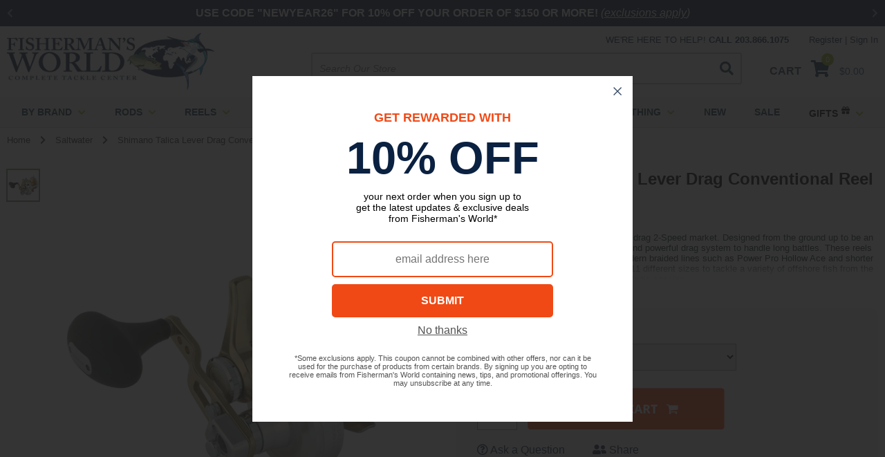

--- FILE ---
content_type: text/html
request_url: https://www.fishermansworld.net/shta12ledrco.html
body_size: 35991
content:
<!DOCTYPE HTML><html lang="en"><head><title>Shimano Talica TAC12 Lever Drag Conventional Reel - Shimano Talica Lever Drag Conventional Reels</title><meta name="keywords" content="Shimano Talica TAC12 Lever Drag Conventional Reel Shimano Talica Lever Drag Conventional Reels " /><meta name="Description" content="Shimano Talica TAC12 Lever Drag Conventional Reel Shimano Talica Lever Drag Conventional Reels The Talica is the pinnacle of the small lever drag" /><meta content="https://s.turbifycdn.com/aah/yhst-135249874549389/shimano-talica-12-lever-drag-conventional-reel-38.jpg" property="og:image" /><link rel=canonical href="https://www.fishermansworld.net/talica.html" /><script type="application/ld+json">{"@context": "http://schema.org","@type": "WebPage","name": "Shimano Talica TAC12 Lever Drag Conventional Reel","description": "The Talica is the pinnacle of the small lever drag 2-Speed market. Designed from the ground up to be an excellent casting reel with an ultra-smooth and powerful drag system to handle long battles. These reels were purpose built to take advantage of modern braided lines such as Power Pro Hollow Ace and shorter fluorocarbon leaders. We offer the Talica in 11 different sizes to tackle a variety of offshore fish from the football size tuna, to record setting class pelagic species. Also, be sure to check out the brand new line of Talica A Series of Lever Drag Reels! "}</script><script>var YTIMES = YTIMES || {};YTIMES.prodVars = {"url": "//www.fishermansworld.net/shta12ledrco.html","name": "Shimano Talica TAC12 Lever Drag Conventional Reel","image": ["https://s.turbifycdn.com/aah/yhst-135249874549389/shimano-talica-12-lever-drag-conventional-reel-34.jpg"],"description": "The Talica is the pinnacle of the small lever drag 2-Speed market. Designed from the ground up to be an excellent casting reel with an ultra-smooth and powerful drag system to handle long battles. These reels were purpose built to take advantage of modern braided lines such as Power Pro Hollow Ace and shorter fluorocarbon leaders. We offer the Talica in 11 different sizes to tackle a variety of offshore fish from the football size tuna, to record setting class pelagic species. Also, be sure to check out the brand new line of Talica A Series of Lever Drag Reels! ","brand": "Shimano","itemCondition": "new","offers": {"url": "//www.fishermansworld.net/shta12ledrco.html","availability": "http://schema.org/InStock","sku": "022255111478","mpn": "022255111478","price": "554.99","priceValidUntil": "2/28/2027","priceCurrency": "USD","seller": {"@type":"Organization","name":"Fisherman's World Inc. "}}}</script><meta name="viewport" content="width=device-width, initial-scale=1"/>
<meta http-equiv="Content-Type" content="text/html; charset=utf-8"/>
<meta http-equiv="X-UA-Compatible" content="IE=edge"/>
<meta name="msvalidate.01" content="B10068E46CA6B14CD5AFC790BDF6484F" />
<meta name="google-site-verification" content="ZcP2pbWhdtme22CYKb1_1hpDqNxQLHG0xEDX7bEuK-0" />
<meta name="format-detection" content="telephone=no">

<link rel="preconnect" href="https://site.fishermansworld.net">
<link rel="preconnect" href="https://sep.turbifycdn.com">
<link rel="preconnect" href="https://s.turbifycdn.com">
<link rel="preconnect" href="https://fonts.googleapis.com">
<link rel="preconnect" href="https://fonts.gstatic.com" crossorigin>
<link rel="preconnect" href="https://ajax.googleapis.com">
<link rel="preconnect" href="https://www.googletagmanager.com">
<link rel="preload" href="https://ajax.googleapis.com/ajax/libs/jquery/2.2.4/jquery.min.js" as="script">

<link rel="icon" href="https://sep.turbifycdn.com/ty/cdn/yhst-135249874549389/fmw-icon-48x48.png" sizes="48x48">
<link rel="shortcut icon" href="https://sep.turbifycdn.com/ty/cdn/yhst-135249874549389/favicon.ico">
<link rel="icon" href="https://sep.turbifycdn.com/ty/cdn/yhst-135249874549389/favicon.svg" type="image/svg+xml">
<link rel="apple-touch-icon" href="https://sep.turbifycdn.com/ty/cdn/yhst-135249874549389/fmw-icon-180x180.png" sizes="180x180">
<link rel="manifest" href="https://site.fishermansworld.net/icons/manifest.webmanifest">

<link href="https://fonts.googleapis.com/css2?family=Open+Sans:ital,wght@0,400;0,700;1,400;1,700&display=swap" rel="preload" as="style" onload="this.rel='stylesheet'">
<link href="https://use.fontawesome.com/releases/v5.8.1/css/all.css" integrity="sha384-50oBUHEmvpQ+1lW4y57PTFmhCaXp0ML5d60M1M7uH2+nqUivzIebhndOJK28anvf" crossorigin="anonymous" rel="preload" as="style" onload="this.rel='stylesheet'">

<style> body.compensate-for-scrollbar{overflow:hidden}.fancybox-active{height:auto}.fancybox-is-hidden{left:-9999px;margin:0;position:absolute!important;top:-9999px;visibility:hidden}.fancybox-container{-webkit-backface-visibility:hidden;height:100%;left:0;outline:none;position:fixed;-webkit-tap-highlight-color:transparent;top:0;-ms-touch-action:manipulation;touch-action:manipulation;transform:translateZ(0);width:100%;z-index:999999992}.fancybox-container *{box-sizing:border-box}.fancybox-bg,.fancybox-inner,.fancybox-outer,.fancybox-stage{bottom:0;left:0;position:absolute;right:0;top:0}.fancybox-outer{-webkit-overflow-scrolling:touch;overflow-y:auto}.fancybox-bg{background:#1e1e1e;opacity:0;transition-duration:inherit;transition-property:opacity;transition-timing-function:cubic-bezier(.47,0,.74,.71)}.fancybox-is-open .fancybox-bg{opacity:.9;transition-timing-function:cubic-bezier(.22,.61,.36,1)}.fancybox-caption,.fancybox-infobar,.fancybox-navigation .fancybox-button,.fancybox-toolbar{direction:ltr;opacity:0;position:absolute;transition:opacity .25s ease,visibility 0s ease .25s;visibility:hidden;z-index:99997}.fancybox-show-caption .fancybox-caption,.fancybox-show-infobar .fancybox-infobar,.fancybox-show-nav .fancybox-navigation .fancybox-button,.fancybox-show-toolbar .fancybox-toolbar{opacity:1;transition:opacity .25s ease 0s,visibility 0s ease 0s;visibility:visible}.fancybox-infobar{color:#ccc;font-size:13px;-webkit-font-smoothing:subpixel-antialiased;height:44px;left:0;line-height:44px;min-width:44px;mix-blend-mode:difference;padding:0 10px;pointer-events:none;top:0;-webkit-touch-callout:none;-webkit-user-select:none;-moz-user-select:none;-ms-user-select:none;user-select:none}.fancybox-toolbar{right:0;top:0}.fancybox-stage{direction:ltr;overflow:visible;transform:translateZ(0);z-index:99994}.fancybox-is-open .fancybox-stage{overflow:hidden}.fancybox-slide{-webkit-backface-visibility:hidden;display:none;height:100%;left:0;outline:none;overflow:auto;-webkit-overflow-scrolling:touch;padding:44px;position:absolute;text-align:center;top:0;transition-property:transform,opacity;white-space:normal;width:100%;z-index:99994}.fancybox-slide:before{content:"";display:inline-block;font-size:0;height:100%;vertical-align:middle;width:0}.fancybox-is-sliding .fancybox-slide,.fancybox-slide--current,.fancybox-slide--next,.fancybox-slide--previous{display:block}.fancybox-slide--image{overflow:hidden;padding:44px 0}.fancybox-slide--image:before{display:none}.fancybox-slide--html{padding:6px}.fancybox-content{background:#fff;display:inline-block;margin:0;max-width:100%;overflow:auto;-webkit-overflow-scrolling:touch;padding:44px;position:relative;text-align:left;vertical-align:middle}.fancybox-slide--image .fancybox-content{animation-timing-function:cubic-bezier(.5,0,.14,1);-webkit-backface-visibility:hidden;background:transparent;background-repeat:no-repeat;background-size:100% 100%;left:0;max-width:none;overflow:visible;padding:0;position:absolute;top:0;transform-origin:top left;transition-property:transform,opacity;-webkit-user-select:none;-moz-user-select:none;-ms-user-select:none;user-select:none;z-index:99995}.fancybox-can-zoomOut .fancybox-content{cursor:zoom-out}.fancybox-can-zoomIn .fancybox-content{cursor:zoom-in}.fancybox-can-pan .fancybox-content,.fancybox-can-swipe .fancybox-content{cursor:grab}.fancybox-is-grabbing .fancybox-content{cursor:grabbing}.fancybox-container [data-selectable=true]{cursor:text}.fancybox-image,.fancybox-spaceball{background:transparent;border:0;height:100%;left:0;margin:0;max-height:none;max-width:none;padding:0;position:absolute;top:0;-webkit-user-select:none;-moz-user-select:none;-ms-user-select:none;user-select:none;width:100%}.fancybox-spaceball{z-index:1}.fancybox-slide--iframe .fancybox-content,.fancybox-slide--map .fancybox-content,.fancybox-slide--pdf .fancybox-content,.fancybox-slide--video .fancybox-content{height:100%;overflow:visible;padding:0;width:100%}.fancybox-slide--video .fancybox-content{background:#000}.fancybox-slide--map .fancybox-content{background:#e5e3df}.fancybox-slide--iframe .fancybox-content{background:#fff}.fancybox-iframe,.fancybox-video{background:transparent;border:0;display:block;height:100%;margin:0;overflow:hidden;padding:0;width:100%}.fancybox-iframe{left:0;position:absolute;top:0}.fancybox-error{background:#fff;cursor:default;max-width:400px;padding:40px;width:100%}.fancybox-error p{color:#444;font-size:16px;line-height:20px;margin:0;padding:0}.fancybox-button{background:rgba(30,30,30,.6);border:0;border-radius:0;box-shadow:none;cursor:pointer;display:inline-block;height:44px;margin:0;padding:10px;position:relative;transition:color .2s;vertical-align:top;visibility:inherit;width:44px}.fancybox-button,.fancybox-button:link,.fancybox-button:visited{color:#ccc}.fancybox-button:hover{color:#fff}.fancybox-button:focus{outline:none}.fancybox-button.fancybox-focus{outline:1px dotted}.fancybox-button[disabled],.fancybox-button[disabled]:hover{color:#888;cursor:default;outline:none}.fancybox-button div{height:100%}.fancybox-button svg{display:block;height:100%;overflow:visible;position:relative;width:100%}.fancybox-button svg path{fill:currentColor;stroke-width:0}.fancybox-button--fsenter svg:nth-child(2),.fancybox-button--fsexit svg:first-child,.fancybox-button--pause svg:first-child,.fancybox-button--play svg:nth-child(2){display:none}.fancybox-progress{background:#ff5268;height:2px;left:0;position:absolute;right:0;top:0;transform:scaleX(0);transform-origin:0;transition-property:transform;transition-timing-function:linear;z-index:99998}.fancybox-close-small{background:transparent;border:0;border-radius:0;color:#ccc;cursor:pointer;opacity:.8;padding:8px;position:absolute;right:-12px;top:-44px;z-index:401}.fancybox-close-small:hover{color:#fff;opacity:1}.fancybox-slide--html .fancybox-close-small{color:currentColor;padding:10px;right:0;top:0}.fancybox-slide--image.fancybox-is-scaling .fancybox-content{overflow:hidden}.fancybox-is-scaling .fancybox-close-small,.fancybox-is-zoomable.fancybox-can-pan .fancybox-close-small{display:none}.fancybox-navigation .fancybox-button{background-clip:content-box;height:100px;opacity:0;position:absolute;top:calc(50% - 50px);width:70px}.fancybox-navigation .fancybox-button div{padding:7px}.fancybox-navigation .fancybox-button--arrow_left{left:0;left:env(safe-area-inset-left);padding:31px 26px 31px 6px}.fancybox-navigation .fancybox-button--arrow_right{padding:31px 6px 31px 26px;right:0;right:env(safe-area-inset-right)}.fancybox-caption{background:linear-gradient(0deg,rgba(0,0,0,.85) 0,rgba(0,0,0,.3) 50%,rgba(0,0,0,.15) 65%,rgba(0,0,0,.075) 75.5%,rgba(0,0,0,.037) 82.85%,rgba(0,0,0,.019) 88%,transparent);bottom:0;color:#eee;font-size:14px;font-weight:400;left:0;line-height:1.5;padding:75px 44px 25px;pointer-events:none;right:0;text-align:center;z-index:99996}@supports (padding:max(0px)){.fancybox-caption{padding:75px max(44px,env(safe-area-inset-right)) max(25px,env(safe-area-inset-bottom)) max(44px,env(safe-area-inset-left))}}.fancybox-caption--separate{margin-top:-50px}.fancybox-caption__body{max-height:50vh;overflow:auto;pointer-events:all}.fancybox-caption a,.fancybox-caption a:link,.fancybox-caption a:visited{color:#ccc;text-decoration:none}.fancybox-caption a:hover{color:#fff;text-decoration:underline}.fancybox-loading{animation:a 1s linear infinite;background:transparent;border:4px solid #888;border-bottom-color:#fff;border-radius:50%;height:50px;left:50%;margin:-25px 0 0 -25px;opacity:.7;padding:0;position:absolute;top:50%;width:50px;z-index:99999}@keyframes a{to{transform:rotate(1turn)}}.fancybox-animated{transition-timing-function:cubic-bezier(0,0,.25,1)}.fancybox-fx-slide.fancybox-slide--previous{opacity:0;transform:translate3d(-100%,0,0)}.fancybox-fx-slide.fancybox-slide--next{opacity:0;transform:translate3d(100%,0,0)}.fancybox-fx-slide.fancybox-slide--current{opacity:1;transform:translateZ(0)}.fancybox-fx-fade.fancybox-slide--next,.fancybox-fx-fade.fancybox-slide--previous{opacity:0;transition-timing-function:cubic-bezier(.19,1,.22,1)}.fancybox-fx-fade.fancybox-slide--current{opacity:1}.fancybox-fx-zoom-in-out.fancybox-slide--previous{opacity:0;transform:scale3d(1.5,1.5,1.5)}.fancybox-fx-zoom-in-out.fancybox-slide--next{opacity:0;transform:scale3d(.5,.5,.5)}.fancybox-fx-zoom-in-out.fancybox-slide--current{opacity:1;transform:scaleX(1)}.fancybox-fx-rotate.fancybox-slide--previous{opacity:0;transform:rotate(-1turn)}.fancybox-fx-rotate.fancybox-slide--next{opacity:0;transform:rotate(1turn)}.fancybox-fx-rotate.fancybox-slide--current{opacity:1;transform:rotate(0deg)}.fancybox-fx-circular.fancybox-slide--previous{opacity:0;transform:scale3d(0,0,0) translate3d(-100%,0,0)}.fancybox-fx-circular.fancybox-slide--next{opacity:0;transform:scale3d(0,0,0) translate3d(100%,0,0)}.fancybox-fx-circular.fancybox-slide--current{opacity:1;transform:scaleX(1) translateZ(0)}.fancybox-fx-tube.fancybox-slide--previous{transform:translate3d(-100%,0,0) scale(.1) skew(-10deg)}.fancybox-fx-tube.fancybox-slide--next{transform:translate3d(100%,0,0) scale(.1) skew(10deg)}.fancybox-fx-tube.fancybox-slide--current{transform:translateZ(0) scale(1)}@media (max-height:576px){.fancybox-slide{padding-left:6px;padding-right:6px}.fancybox-slide--image{padding:6px 0}.fancybox-close-small{right:-6px}.fancybox-slide--image .fancybox-close-small{background:#4e4e4e;color:#f2f4f6;height:36px;opacity:1;padding:6px;right:0;top:0;width:36px}.fancybox-caption{padding-left:12px;padding-right:12px}@supports (padding:max(0px)){.fancybox-caption{padding-left:max(12px,env(safe-area-inset-left));padding-right:max(12px,env(safe-area-inset-right))}}}.fancybox-share{background:#f4f4f4;border-radius:3px;max-width:90%;padding:30px;text-align:center}.fancybox-share h1{color:#222;font-size:35px;font-weight:700;margin:0 0 20px}.fancybox-share p{margin:0;padding:0}.fancybox-share__button{border:0;border-radius:3px;display:inline-block;font-size:14px;font-weight:700;line-height:40px;margin:0 5px 10px;min-width:130px;padding:0 15px;text-decoration:none;transition:all .2s;-webkit-user-select:none;-moz-user-select:none;-ms-user-select:none;user-select:none;white-space:nowrap}.fancybox-share__button:link,.fancybox-share__button:visited{color:#fff}.fancybox-share__button:hover{text-decoration:none}.fancybox-share__button--fb{background:#3b5998}.fancybox-share__button--fb:hover{background:#344e86}.fancybox-share__button--pt{background:#bd081d}.fancybox-share__button--pt:hover{background:#aa0719}.fancybox-share__button--tw{background:#1da1f2}.fancybox-share__button--tw:hover{background:#0d95e8}.fancybox-share__button svg{height:25px;margin-right:7px;position:relative;top:-1px;vertical-align:middle;width:25px}.fancybox-share__button svg path{fill:#fff}.fancybox-share__input{background:transparent;border:0;border-bottom:1px solid #d7d7d7;border-radius:0;color:#5d5b5b;font-size:14px;margin:10px 0 0;outline:none;padding:10px 15px;width:100%}.fancybox-thumbs{background:#ddd;bottom:0;display:none;margin:0;-webkit-overflow-scrolling:touch;-ms-overflow-style:-ms-autohiding-scrollbar;padding:2px 2px 4px;position:absolute;right:0;-webkit-tap-highlight-color:rgba(0,0,0,0);top:0;width:212px;z-index:99995}.fancybox-thumbs-x{overflow-x:auto;overflow-y:hidden}.fancybox-show-thumbs .fancybox-thumbs{display:block}.fancybox-show-thumbs .fancybox-inner{right:212px}.fancybox-thumbs__list{font-size:0;height:100%;list-style:none;margin:0;overflow-x:hidden;overflow-y:auto;padding:0;position:absolute;position:relative;white-space:nowrap;width:100%}.fancybox-thumbs-x .fancybox-thumbs__list{overflow:hidden}.fancybox-thumbs-y .fancybox-thumbs__list::-webkit-scrollbar{width:7px}.fancybox-thumbs-y .fancybox-thumbs__list::-webkit-scrollbar-track{background:#fff;border-radius:10px;box-shadow:inset 0 0 6px rgba(0,0,0,.3)}.fancybox-thumbs-y .fancybox-thumbs__list::-webkit-scrollbar-thumb{background:#2a2a2a;border-radius:10px}.fancybox-thumbs__list a{-webkit-backface-visibility:hidden;backface-visibility:hidden;background-color:rgba(0,0,0,.1);background-position:50%;background-repeat:no-repeat;background-size:cover;cursor:pointer;float:left;height:75px;margin:2px;max-height:calc(100% - 8px);max-width:calc(50% - 4px);outline:none;overflow:hidden;padding:0;position:relative;-webkit-tap-highlight-color:transparent;width:100px}.fancybox-thumbs__list a:before{border:6px solid #ff5268;bottom:0;content:"";left:0;opacity:0;position:absolute;right:0;top:0;transition:all .2s cubic-bezier(.25,.46,.45,.94);z-index:99991}.fancybox-thumbs__list a:focus:before{opacity:.5}.fancybox-thumbs__list a.fancybox-thumbs-active:before{opacity:1}@media (max-width:576px){.fancybox-thumbs{width:110px}.fancybox-show-thumbs .fancybox-inner{right:110px}.fancybox-thumbs__list a{max-width:calc(100% - 10px)}}.slick-slider{position:relative;display:block;box-sizing:border-box;-webkit-user-select:none;-moz-user-select:none;-ms-user-select:none;user-select:none;-webkit-touch-callout:none;-khtml-user-select:none;-ms-touch-action:pan-y;touch-action:pan-y;-webkit-tap-highlight-color:transparent}.slick-list{position:relative;display:block;overflow:hidden;margin:0;padding:0}.slick-list:focus{outline:none}.slick-list.dragging{cursor:pointer;cursor:hand}.slick-slider .slick-track,.slick-slider .slick-list{-webkit-transform:translate3d(0,0,0);-moz-transform:translate3d(0,0,0);-ms-transform:translate3d(0,0,0);-o-transform:translate3d(0,0,0);transform:translate3d(0,0,0)}.slick-track{position:relative;top:0;left:0;display:block;margin-left:auto;margin-right:auto}.slick-track:before,.slick-track:after{display:table;content:''}.slick-track:after{clear:both}.slick-loading .slick-track{visibility:hidden}.slick-slide{display:none;float:left;min-height:1px}[dir='rtl'] .slick-slide{float:right}.slick-slide img{display:block}.slick-slide.slick-loading img{display:none}.slick-slide.dragging img{pointer-events:none}.slick-initialized .slick-slide{display:block}.slick-loading .slick-slide{visibility:hidden}.slick-vertical .slick-slide{display:block;height:auto;border:1px solid transparent}.slick-arrow.slick-hidden{display:none}body {font-family: 'Arial',sans-serif;background-color: #fff;margin:0;padding:0;color: #0c2243;-webkit-text-size-adjust: 100%;}.wl, .inner {max-width:1460px;margin:auto;}.ca {clear:both;height:0px;}#mobileIndicator {display:none;height:1px;width:1px;}input, select textarea, button {font-family: 'Arial',sans-serif;}#wrapper {overflow-x:hidden;background-color: #fff;box-sizing:border-box;position:relative;width:100%;-webkit-transition: all 0.5s;-moz-transition: all 0.5s;-o-transition: all 0.5s;transition: all 0.5s;left:0;min-height: 100vh;}header {display:block;position:static;box-sizing:border-box;width:100%;}header.menuOn {position:relative;}header.sticky {position:fixed;top: -60px;-webkit-transition: all 0.5s;-moz-transition: all 0.5s;-o-transition: all 0.5s;transition: all 0.5s;z-index:99999999;}header div.topPromo {display:block;box-sizing:border-box;width:100%;background-color: #0a2141;color:#fff;text-align:center;padding: 10px;}header .topPromo a:link, .topPromo a:visited {color: white;text-decoration: underline;}header.sticky div.topPromo {display:none;}header div.topPromo .promoSlider {max-width:1460px;margin:auto;}header div.topPromo .slick-slider {display:flex;justify-content: center;align-items: center;}header div.topPromo span.slick-prev {padding: 0 40px 0 0;opacity: 0.5;-webkit-transition: all 0.5s;-moz-transition: all 0.5s;-o-transition: all 0.5s;transition: all 0.5s;}header div.topPromo span.slick-prev:hover {opacity: 1;}header div.topPromo span.slick-prev i {font-size: 14px;color: #fff;}header div.topPromo span.slick-next {padding: 0 0 0 40px;opacity: 0.5;-webkit-transition: all 0.5s;-moz-transition: all 0.5s;-o-transition: all 0.5s;transition: all 0.5s;}header div.topPromo span.slick-next:hover {opacity: 1;);}header div.topPromo span.slick-next i {font-size: 14px;color: #fff;}header div.middle {display:flex;justify-content: space-between;align-items: center;box-sizing:border-box;width:100%;padding: 10px;position:relative;}header.sticky div.middle {display:block;height:0;padding:0;}header div.middle div.mobileMenuIcon {display:none;}header div.middle div.logo {display:block;box-sizing:border-box;padding: 0 70px 0 0;}header.sticky div.middle div.logo {position:absolute;top:2px;left:5px;padding: 0;z-index: 1;}header div.middle div.logo a {display:block;max-width:300px;}header div.middle div.logo img {display:block;max-width:100%;height:auto;margin:0px auto;}header.sticky div.middle div.logo img {max-height: 40px;width: auto;}header div.middle div.searchForm {display:block;box-sizing:border-box;padding: 20px 20px 0 70px;flex-grow: 2;}header.sticky div.middle div.searchForm {position:absolute;top:5px;right:70px;padding: 0;z-index: 1;}header div.middle div.searchForm form.menuform {display:flex;justify-content: space-between;align-items: center;box-sizing:border-box;width:100%;border: solid 2px #c2c3c4;border-radius: 3px;overflow:hidden;height: 46px;}header.sticky div.middle div.searchForm form.menuform {width:50px;border: solid 2px transparent;height: 30px;-webkit-transition: all 0.5s;-moz-transition: all 0.5s;-o-transition: all 0.5s;transition: all 0.5s;}header.sticky div.middle div.searchForm form.menuform.open {width:250px;border: solid 2px #c2c3c4;height: 30px;background-color: #fff;}header div.middle div.searchForm form.menuform input.searchin {border: 0 none;flex-grow:2;font-size:14px;font-style:italic;color: #0c2243;padding: 0 10px;}header.sticky div.middle div.searchForm form.menuform input.searchin {font-size: 12px;opacity: 0;width:0;padding:0;-webkit-transition: all 0.5s;-moz-transition: all 0.5s;-o-transition: all 0.5s;transition: all 0.5s;}header.sticky div.middle div.searchForm form.menuform.open input.searchin {opacity: 1;width:calc(100% - 50px);padding:0 10px;}header div.middle div.searchForm form.menuform button.searchbtn {padding: 10px;cursor: pointer;border: 0 none;background-color: transparent;}header div.middle div.searchForm form.menuform button.searchbtn i {font-size: 20px;color: #193a4f;}header div.middle div.mobilePhoneIcon {display:none;}header div.middle div.mobileSearchIcon {display:none;}header div.middle div.cartBar {display:block;box-sizing:border-box;padding: 20px 20px 0;position:relative;}header.sticky div.middle div.cartBar {padding: 0;position:absolute;top: 10px;right:5px;z-index: 1;}header div.middle div.cartBar a {text-decoration: none;color: #22547D;}header div.middle div.cartBar span.label {font-size:16px;font-weight:bold;color: #2c3f5c;}header.sticky div.middle div.cartBar span.label {display:none;}header div.middle div.cartBar span.icon {padding: 0 10px;}header div.middle div.cartBar span.icon i {font-size:24px;color: #193a4f;}header div.middle div.cartBar span.totals {font-size:14px;font-weight:normal;}header div.middle div.cartBar span.totals span#cartItems {position:absolute;top: 10px;left: 95px;background-color: #9fb31d;border-radius:50%;width:18px;height:18px;text-align:center;line-height:18px;font-size:11px;color: #fff;}header.sticky div.middle div.cartBar span.totals span#cartItems {top: -7px;left: 25px;}header div.middle div.cartBar span.totals span#cartTotal {font-size:14px;font-weight:normal;color: #22547D;}header.sticky div.middle div.cartBar span.totals span#cartTotal {display:none;}header div.middle div.myaccountBar {position:absolute;top: 10px;right:10px;}header div.middle div.myaccountBar span.phone {font-size:13px;font-weight:normal;color: #0c2243;text-transform:uppercase;padding: 0 25px 0 0;}header div.middle div.myaccountBar div.reglinks {display:inline-block;font-size:13px;font-weight:bold;}header div.middle div.myaccountBar div.reglinks a.yscp_link {text-decoration: none;font-weight: normal;color: #0c2243;}header div.middle div.myaccountBar div.reglinks span {text-decoration: none;font-weight: normal;}header nav.topmenu {display:block;box-sizing:border-box;width:100%;background-color: #f4f4f4;position:relative;border-bottom: solid 1px #dadada;}header nav.topmenu ul#topMenus {display:flex;justify-content: space-evenly;align-items: center;flex-wrap: wrap;align-content: flex-start;box-sizing:border-box;width:100%;max-width:1460px;margin:auto;padding:0;list-style-type:none;}header.sticky nav.topmenu ul#topMenus {padding:0 120px;}header nav.topmenu ul#topMenus li.menuElement {display:block;list-style-type:none;padding:12px 10px;font-size: 14px;font-weight: bold;}header nav.topmenu ul#topMenus li.menuElement a {color: #193a4f;font-size: 14px;font-weight: bold;text-transform:uppercase;text-decoration: none;-webkit-transition: all 0.3s;-moz-transition: all 0.5s;-o-transition: all 0.3s;transition: all 0.3s;}header nav.topmenu ul#topMenus li.menuElement a i.fas {color: #9fb31d;}header nav.topmenu ul#topMenus li.menuElement:hover {background-color: #22547d;color: #fff;}header nav.topmenu ul#topMenus li.menuElement:hover a {color: #fff;}header nav.topmenu ul#topMenus li.menuElement:hover a i.fas {color: #fff !important;}header nav.topmenu ul#topMenus li.menuElement:hover a span {color: #fff !important;}header nav.topmenu ul#topMenus li.menuElement:hover a span i {color: #fff !important;}header div.bottomPromo {display:block;box-sizing:border-box;width:100%;background-color: #0c2243;font-size:14px;color:#d2e2fb;text-align:center;padding: 10px;}header .bottomPromo a:link, .bottomPromo a:visited {color: white;text-decoration: underline;}header.sticky div.bottomPromo {display:none;}header div.bottomPromo b {color: #fff;}footer {display:block;box-sizing:border-box;width:100%;background-color: #f5f5f0;}footer div.newsletter-socials {display:block;box-sizing:border-box;width:100%;background-color: #143856;padding: 15px 10px;}footer div.newsletter-socials div.inner {display:flex;justify-content: space-between;align-items: center;}footer div.newsletter-socials div.text {font-size: 13px;font-style: italic;font-weight: normal;color: #fff;}footer div.newsletter-socials div.text h2 {font-size: 28px;font-weight: bold;font-style: normal;color: #fff;margin:0;}footer div.newsletter-socials div.form {display:block;box-sizing:border-box;width:100%;max-width:500px;padding: 0 30px;}footer div.newsletter-socials div.form form.sign-up-form {display:flex;justify-content: space-between;align-items: stretch;box-sizing:border-box;width:100%;background-color: #fff;border-radius:4px;overflow:hidden;padding:3px;height: 48px;}footer div.newsletter-socials div.form input.email-field {border: 0 none;flex-grow:2;font-size:16px;font-style:italic;color: #0c2243;padding: 0 10px;}footer div.newsletter-socials div.form input.submit {border:0 none;background-color: #4b6f46;padding: 0 15px;font-size: 13px;font-weight: bold;color: #fff;border-radius:2px;font-family: 'Arial',sans-serif;-webkit-appearance:none;-moz-appearance:none;appearance:none;}footer div.newsletter-socials div.socials {flex-grow:2;text-align:right;}footer div.newsletter-socials div.socials a {color: #fff;padding: 0 10px;}footer div.newsletter-socials div.socials i {font-size: 26px;color: #fff;}footer div.footerLinks {display:block;box-sizing:border-box;width:100%;padding: 25px 10px;}footer div.footerLinks div.inner {display:flex;justify-content: space-between;align-items: flex-start;}footer div.footerLinks div.linksCol {display:block;padding: 0 30px 0 0}footer div.footerLinks div.linksCol h3 {color: #000;font-size: 14px;font-weight:bold;text-transform:uppercase;margin:0;padding: 0 0 15px;}footer div.footerLinks div.linksCol h3 i {display:none;}footer div.footerLinks div.linksCol a {display:block;color: #000;font-size: 13px;text-decoration: none;padding: 4px 0;}footer div.footerLinks div.linksCol a:hover {text-decoration: underline;}footer div.footerLinks div.linksCol span {display:block;color: #000;font-size: 13px;text-decoration: none;padding: 4px 0;}footer div.footerLinks div.linksCol a.large {font-size: 18px;font-weight: bold;}footer div.footerLinks div.linksCol.footerLogo {flex-grow:2;text-align:right;}footer div.footerLinks div.linksCol.footerLogo a {display:block;text-align:right;}footer div.footerLinks div.linksCol.footerLogo img {display:block;max-width:100%;height:auto;margin:0 0 0 auto;}footer div.copyright {display:block;box-sizing:border-box;width:100%;background-color: #e3e5e6;padding: 10px;}footer div.copyright div.inner {display:flex;justify-content: space-between;align-items: center;}footer div.copyright p {color: #000;font-size: 12px;}footer div.copyright a {color: #000;font-size: 12px;text-decoration: none;padding: 0 5px;}footer div.copyright div.cards {}footer div.copyright div.cards i {color: #000;font-size: 24px;margin: 0 5px;}main {display:block;box-sizing:border-box;width:100%;padding: 0;margin:0;}#breadcrumbs {padding: 10px 0;}#breadcrumbs > div {font-size:13px;color: #333;}#breadcrumbs > div a {font-size:13px;color: #333;text-decoration: none;}#breadcrumbs > div i {padding:0 10px;}#featuredBrands {display:block;box-sizing:border-box;width:100%;max-width:1460px;margin: 20px auto 40px;border-top: solid 1px #dedede;}#featuredBrands .title {display:table;box-sizing:border-box;margin:auto;background-color: #fff;padding: 0 40px;position:relative;top:-16px;text-align:center;font-size:20px;font-weight:bold;}#featuredBrands .title a.titleLink {display:block;padding: 10px;font-size: 14px;color: #22547d;text-decoration: none;font-weight:bold;}#featuredBrands span.slick-prev {position:absolute;top: 50%;left: 10px;margin-top: -18px;width:36px;height:36px;line-height:36px;text-align:center;cursor:pointer;z-index:9;-webkit-transition: all 0.5s;-moz-transition: all 0.5s;-o-transition: all 0.5s;transition: all 0.5s;}#featuredBrands span.slick-prev:hover {background-color: rgba(255,255,255,0.5);}#featuredBrands span.slick-prev i {font-size: 24px;color: #000;line-height:36px;}#featuredBrands span.slick-next {position:absolute;top: 50%;right: 10px;margin-top: -18px;width:36px;height:36px;line-height:36px;text-align:center;cursor:pointer;z-index:9;-webkit-transition: all 0.5s;-moz-transition: all 0.5s;-o-transition: all 0.5s;transition: all 0.5s;}#featuredBrands span.slick-next:hover {background-color: rgba(255,255,255,0.5);}#featuredBrands span.slick-next i {font-size: 24px;color: #000;line-height:36px;}#featuredBrands ul.slick-dots {position:absolute;bottom: -30px;left:0px;list-style-type:none;margin:0px;padding:0px;width:100%;text-align:center;}#featuredBrands ul.slick-dots li {display:inline-block;margin: 0px 5px;cursor:pointer;}#featuredBrands ul.slick-dots li button {box-sizing:border-box;background-color:#d3d5d5;border:0 none;border-radius:4px;height:8px;width:8px;text-indent:-10000px;overflow:hidden;padding:0px;cursor:pointer;}#featuredBrands ul.slick-dots li.slick-active button, #featuredBrands ul.slick-dots li:hover button {background-color: #000;}#featuredBrands .contentSlider {border-bottom: 0 none !important;}#featuredBrands div.contentsElement {display:block;box-sizing:border-box;width:20%;float:left;text-align:center;}#homePage {}#homePage div.homeHero {display:block;box-sizing:border-box;width:100%;margin: 0 auto 40px;overflow:hidden;}#homePage div.homeHero img {display:block;max-width:100%;height:auto;margin:0px auto;}#homePage div.homeHero span.slick-prev {position:absolute;top: 50%;left: 10px;margin-top: -18px;width:36px;height:36px;line-height:36px;text-align:center;cursor:pointer;z-index:9;-webkit-transition: all 0.5s;-moz-transition: all 0.5s;-o-transition: all 0.5s;transition: all 0.5s;}#homePage div.homeHero span.slick-prev:hover {background-color: rgba(255,255,255,0.5);}#homePage div.homeHero span.slick-prev i {font-size: 24px;color: #000;line-height:36px;}#homePage div.homeHero span.slick-next {position:absolute;top: 50%;right: 10px;margin-top: -18px;width:36px;height:36px;line-height:36px;text-align:center;cursor:pointer;z-index:9;-webkit-transition: all 0.5s;-moz-transition: all 0.5s;-o-transition: all 0.5s;transition: all 0.5s;}#homePage div.homeHero span.slick-next:hover {background-color: rgba(255,255,255,0.5);}#homePage div.homeHero span.slick-next i {font-size: 24px;color: #000;line-height:36px;}#homePage div.homeHero ul.slick-dots {position:absolute;bottom: -30px;left:0px;list-style-type:none;margin:0px;padding:0px;width:100%;text-align:center;}#homePage div.homeHero ul.slick-dots li {display:inline-block;margin: 0px 5px;cursor:pointer;}#homePage div.homeHero ul.slick-dots li button {box-sizing:border-box;background-color:#d3d5d5;border:0 none;border-radius:4px;height:8px;width:8px;text-indent:-10000px;overflow:hidden;padding:0px;cursor:pointer;}#homePage div.homeHero ul.slick-dots li.slick-active button, #homePage div.homeHero ul.slick-dots li:hover button {background-color: #000;}#homePage div.contentsElements {display:block;box-sizing:border-box;width:100%;padding: 0 0 20px;}#homePage div.contentsElements span.slick-prev {position:absolute;top: 50%;left: 10px;margin-top: -18px;width:36px;height:36px;line-height:36px;text-align:center;cursor:pointer;z-index:9;-webkit-transition: all 0.5s;-moz-transition: all 0.5s;-o-transition: all 0.5s;transition: all 0.5s;}#homePage div.contentsElements span.slick-prev:hover {background-color: rgba(255,255,255,0.5);}#homePage div.contentsElements span.slick-prev i {font-size: 24px;color: #000;line-height:36px;}#homePage div.contentsElements span.slick-next {position:absolute;top: 50%;right: 10px;margin-top: -18px;width:36px;height:36px;line-height:36px;text-align:center;cursor:pointer;z-index:9;-webkit-transition: all 0.5s;-moz-transition: all 0.5s;-o-transition: all 0.5s;transition: all 0.5s;}#homePage div.contentsElements span.slick-next:hover {background-color: rgba(255,255,255,0.5);}#homePage div.contentsElements span.slick-next i {font-size: 24px;color: #000;line-height:36px;}#homePage div.contentsElements ul.slick-dots {position:absolute;bottom: -30px;left:0px;list-style-type:none;margin:0px;padding:0px;width:100%;text-align:center;}#homePage div.contentsElements ul.slick-dots li {display:inline-block;margin: 0px 5px;cursor:pointer;}#homePage div.contentsElements ul.slick-dots li button {box-sizing:border-box;background-color:#d3d5d5;border:0 none;border-radius:4px;height:8px;width:8px;text-indent:-10000px;overflow:hidden;padding:0px;cursor:pointer;}#homePage div.contentsElements ul.slick-dots li.slick-active button, #homePage div.contentsElements ul.slick-dots li:hover button {background-color: #000;}#homePage div#featuredCategories div.contentsElement {display:block;box-sizing:border-box;width:20%;float:left;}#homePage #homeScrollers div.contentsElement {display:block;box-sizing:border-box;width:20%;float:left;}div.contentsElements .contentSlider {border-bottom: solid 1px #dedede;padding: 0 0 20px;}div.contentsElements .contentSlider::after {content: '';display:table;clear:both;}div.contentsElements div.contentsElement {box-sizing:border-box;padding: 13px;width: 20%;float:left;}div.contentsElements .slick-slide div.contentsElement {width:100% !important;}div.contentsElements .slick-slide div.contentsElement .image {display:block;box-sizing:border-box;width:100%;position:relative;}div.contentsElements .slick-slide div.contentsElement .image a {display:block;}div.contentsElements .slick-slide div.contentsElement .image img {display:block;max-width:100%;height:auto;margin:0px auto;}div.contentsElements .slick-slide div.contentsElement div.image div.flags {position:absolute;top:0;left:0;}div.contentsElements .slick-slide div.contentsElement div.image span.flag {display:inline-block;margin:0 1px 1px 0;padding: 5px 8px;font-weight: bold;font-size:12px;color: #fff;}div.contentsElements .slick-slide div.contentsElement div.image span.flag.new {background-color: #2792b5;}div.contentsElements .slick-slide div.contentsElement div.image span.flag.sale {background-color: #c02304;}div.contentsElements .slick-slide div.contentsElement div.image span.flag.best {background-color: #22547d;}div.contentsElements .slick-slide div.contentsElement div.image span.flag.pick {background-color: #64835f;}div.contentsElements .slick-slide div.contentsElement .name {display:block;box-sizing:border-box;width:100%;padding: 10px 0;text-align:left;}div.contentsElements .slick-slide div.contentsElement .name a {display:block;color: #000;font-size: 13px;text-decoration: none;}div.contentsElements .slick-slide div.contentsElement .price {display:block;box-sizing:border-box;width:100%;}div.contentsElements .slick-slide div.contentsElement .price .sale {font-weight: bold;font-size: 13px;color: #22547d;}div.contentsElements .slick-slide div.contentsElement .price .reg {font-size: 13px;color: #707070;text-decoration: line-through;padding: 0 0 0 10px;}div.contentsElements .slick-slide div.contentsElement div.flags.cont {display:block;box-sizing:border-box;width:100%;padding: 0 15px;}div.contentsElements .slick-slide div.contentsElement div.flags.cont span.flag {display:block;padding: 3px 0;font-size:12px;color: #000;}#homePage #homeScrollers .giftcert-banner {display:block;box-sizing:border-box;width:100%;padding: 15px 10px;}#homePage #homeScrollers .giftcert-banner img {display:block;max-width:100%;height:auto;margin:0 auto;}#homePage div#featuredCategories div.contentsElement .name {background-color: #0c2243;color: #fff;padding: 6px 10px;margin: 1px 0 0;}#homePage div#featuredCategories div.contentsElement .name a {display:block;color: #fff;font-weight:bold;font-size: 15px;text-decoration: none;text-transform:uppercase;text-align:center;}#homePage #homeKickers {box-sizing:border-box;width:100%;display:flex;justify-content: space-between;align-items: center;padding: 30px 0;}#homePage #homeKickers > div {display:block;}#homePage #homeKickers a {display:block;}#homePage #homeKickers img {display:block;max-width:100%;height:auto;margin:0px auto;}#homePage #homeScrollers {display:block;box-sizing:border-box;width:100%;padding: 20px 0;}#homePage #homeScrollers div.contentsElements {margin-bottom: 20px;}#homePage #homeScrollers .contentsElements .title {display:block;box-sizing:border-box;width:100%;border-top: solid 1px #dedede;padding: 0 0 20px;min-width:420px;}#homePage #homeScrollers .contentsElements .title span {display:inline-block;box-sizing:border-box;background-color: #f4f4f4;padding: 10px 25px 10px 10px;text-align:left;font-size: 24px;font-weight:bold;color: #000;}#homePage #homeScrollers .contentsElements .title span small{display:block;font-size: 16px;font-weight:normal;color: #333;}#homePage #homeScrollers .contentsElements .title a.titleLink {display:block;float:right;padding: 10px;font-size: 16px;color: #22547d;text-decoration: none;font-weight:bold;}#homePage #homeScrollers .contentsElements .title a.titleLink i {}#homePage #homeScrollers div.contentsElements .contentSlider {border-bottom: 0 none;}#homeBanner {display:block;box-sizing:border-box;width:100%;padding: 0 0 20px;}#homeBanner a {display:block;}#homeBanner img {display:block;max-width:100%;height:auto;margin:0px auto;}#homeMessage {display:block;box-sizing:border-box;width:100%;padding: 20px 0;text-align:center;font-size: 13px;color: #000;}#categoryPage {display:block;box-sizing:border-box;width:100%;background-color: #f7f7f7;}#categoryPage div.categoryHead {display:block;box-sizing:border-box;width:100%;background-color: #f5f5f0;}#categoryPage div.categoryHead img {display:block;max-width:100%;height:auto;margin:0px auto;}#categoryPage div.categoryHead h1 {font-size: 24px;color:#333;margin:0;padding: 20px 10px;}#categoryPage div.categoryHead h1.wh2 {font-size: 24px;color:#333;margin:0;padding: 20px 10px 5px;}#categoryPage div.categoryHead h2 {font-size: 16px;color:#333;margin:0;padding: 0 10px 20px;}#categoryPage div.breadcrumbs {display:block;box-sizing:border-box;width:100%;padding: 20px 10px;}#categoryPage div.breadcrumbs a {font-size: 13px;font-weight: normal;color: #333;text-decoration: none;}#categoryPage div.breadcrumbs i {font-size: 13px;color: #333;padding: 0 10px;}#categoryPage div.contentWrapper {display:block;box-sizing:border-box;width:100%;padding: 0 10px 30px;}#categoryPage div.contentWrapper div.contentNav {display:block;box-sizing:border-box;width:274px;float:left;background-color: #fff;padding: 15px 5px;}#categoryPage div.contentWrapper div.contentNav div.top-info {display:block;box-sizing:border-box;width:100%;}#categoryPage div.contentWrapper div.contentNav div.top-info h4 {display:none;}#categoryPage div.contentWrapper div.contentNav div.top-info h3 {font-size:24px;font-weight:bold;color: #000;margin:0;padding:0 10px 15px;}#categoryPage div.contentWrapper div.contentNav ul.menu {list-style-type:none;margin:0;padding:0;}#categoryPage div.contentWrapper div.contentNav ul.menu li {display:block;box-sizing:border-box;width:100%;}#categoryPage div.contentWrapper div.contentNav ul.menu li a {display:block;box-sizing:border-box;width:100%;padding: 5px 10px;font-size:14px;color: #000;text-decoration: none;-webkit-transition: all 0.3s;-moz-transition: all 0.5s;-o-transition: all 0.3s;transition: all 0.3s;}#categoryPage div.contentWrapper div.contentNav ul.menu li:hover a {background-color: #0b2242;color: #fff;}#categoryPage div.contentWrapper div.contentBody {display:block;box-sizing:border-box;width:calc(100% - 300px);float:right;background-color: transparent;}#categoryPage div.contentWrapper div.contentBody div.caption {display:block;box-sizing:border-box;width:100%;padding: 0 0 20px;font-size:13px;color: #1b262e;}#categoryPage div.contentWrapper div.contentBody div.caption h6 {display:inline;font-weight:normal;font-size:13px;color: #1b262e;margin: 0;}#categoryPage div.contentWrapper div.contentBody div.caption p {display:inline;font-weight:normal;font-size:13px;color: #1b262e;margin: 0;}#categoryPage div.contentWrapper div.contentBody div.caption a {color: #22547d;text-decoration: underline;}#categoryPage div.contentWrapper div.contentBody div.caption img {max-width:100%;height:auto;}#categoryPage div.contentWrapper div.contentBody div.caption iframe, #categoryPage div.contentWrapper div.contentBody div.caption object {max-width:100%;}#categoryPage div.contentWrapper div.contentBody div.contentElements {display:block;box-sizing:border-box;width:calc(100% + 20px);margin: -10px -10px 0;}#categoryPage div.contentWrapper div.contentBody div.contentElements div.contentElement {display:block;box-sizing:border-box;width:calc(25% - 20px);background-color: #fff;padding:0;float:left;margin:10px;}#categoryPage div.contentWrapper div.contentBody div.contentElements div.contentElement div.image {display:block;box-sizing:border-box;width:100%;padding:10px 10px 1px;}#categoryPage div.contentWrapper div.contentBody div.contentElements div.contentElement div.image a {display:block;}#categoryPage div.contentWrapper div.contentBody div.contentElements div.contentElement div.image img {display:block;max-width:100%;height:auto;margin:0px auto;}#categoryPage div.contentWrapper div.contentBody div.contentElements div.contentElement div.name {display:block;box-sizing:border-box;width:100%;padding:10px;text-align:center;background-color: #0b2242;}#categoryPage div.contentWrapper div.contentBody div.contentElements div.contentElement div.name a {display:block;box-sizing:border-box;width:100%;text-align:center;font-size:15px;color: #fff;text-decoration: none;}#categoryPage div.contentWrapper div.contentBody div.captionBottom {display:block;box-sizing:border-box;width:100%;padding: 20px 0;font-size:13px;color: #1b262e;}#categoryPage div.contentWrapper div.contentBody div.captionBottom a {color: #22547d;text-decoration: underline;}#categoryPage div.contentWrapper div.contentBody div.captionBottom img {max-width:100%;height:auto;}#categoryPage div.contentWrapper div.contentBody div.captionBottom iframe, #categoryPage div.contentWrapper div.contentBody div.captionBottom object {max-width:100%;}#subCategoryPage {display:block;box-sizing:border-box;width:100%;background-color: #f7f7f7;}#subCategoryPage .headerFrame {display:block;box-sizing:border-box;width:100%;background-color: #fff;}#subCategoryPage div.breadcrumbs {display:block;box-sizing:border-box;width:100%;padding: 10px;}#subCategoryPage div.breadcrumbs a {font-size: 13px;font-weight: normal;color: #333;text-decoration: none;}#subCategoryPage div.breadcrumbs i {font-size: 13px;color: #333;padding: 0 10px;}#subCategoryPage div.categoryHead {display:block;box-sizing:border-box;width:100%;}#subCategoryPage div.categoryHead img {display:block;max-width:100%;height:auto;margin:0px auto;}#subCategoryPage div.categoryHead h1 {font-size: 24px;color:#333;margin:0;padding: 0 10px 20px;}#subCategoryPage div.categoryHead h1.wh2 {font-size: 24px;color:#333;margin:0;padding: 20px 10px 5px;}#subCategoryPage div.categoryHead h2 {font-size: 16px;color:#333;margin:0;padding: 0 10px 20px;}#subCategoryPage div.contentWrapper {display:block;box-sizing:border-box;width:100%;padding: 15px 10px 30px;}#subCategoryPage div.contentWrapper div.contentNav {display:block;box-sizing:border-box;width:274px;float:left;background-color: #fff;padding: 10px;}#subCategoryPage div.contentWrapper div.contentNav .subcatName h1 {margin: 0 0 10px;font-size:26px;}#ytimesFilterFacets {}#ytimesFilterFacets div.main-label {font-size:15px;font-weight:bold;color: #000;margin:0;padding:5px 10px 10px;}#ytimesFilterFacets div.facets-frame {}#ytimesFilterFacets div.facets-frame div.selected-facets {}#ytimesFilterFacets div.facets-frame div.selected-facets div.selections {font-size:13px;font-weight:normal;color: #000;padding:4px 10px;cursor: pointer;}#ytimesFilterFacets div.facets-frame div.facets {}#ytimesFilterFacets div.facets-frame div.facets div.facet {padding: 5px 10px;border-top: solid 1px #d9d6ce;}#ytimesFilterFacets div.facets-frame div.facets div.facet.all-disabled {display:none;}#ytimesFilterFacets div.facets-frame div.facets div.facet div.label {font-size:15px;font-weight:bold;color: #000;margin:0;padding:5px 5px 10px;text-transform:uppercase;}#ytimesFilterFacets div.facets-frame div.facets div.facet div.label::after {font-family: "Font Awesome 5 Free";font-weight: 900;content: "\f067";font-size:18px;color: #000;float:right;cursor:pointer;-webkit-transition: all 0.5s;-moz-transition: all 0.5s;-o-transition: all 0.5s;transition: all 0.5s;}#ytimesFilterFacets div.facets-frame div.facets div.facet.expanded div.label::after {font-family: "Font Awesome 5 Free";font-weight: 900;content: "\f068";font-size:18px;color: #000;float:right;cursor:pointer;-webkit-transition: all 0.5s;-moz-transition: all 0.5s;-o-transition: all 0.5s;transition: all 0.5s;}#ytimesFilterFacets div.facets-frame div.facets div.facet div.label[data-label="Specials"] {display:none;}#ytimesFilterFacets div.facets-frame div.facets div.facet div.selections {}#ytimesFilterFacets div.facets-frame div.facets div.facet div.selections label {display:flex;justify-content: flex-start;align-items: center;font-size:13px;font-weight:normal;color: #000;padding:2px 4px;-webkit-transition: all 0.5s;-moz-transition: all 0.5s;-o-transition: all 0.5s;transition: all 0.5s;}#ytimesFilterFacets div.facets-frame div.facets div.facet div.selections label:hover {background-color: #f7f7f7;}#ytimesFilterFacets div.facets-frame div.facets div.facet div.selections label.disabled {display:none;}#ytimesFilterFacets div.facets-frame div.facets div.facet div.selections label.hidden {display:none;}#ytimesFilterFacets div.facets-frame div.facets div.facet div.selections input[type="checkbox"] {margin-right: 10px;}#ytimesFilterFacets div.facets-frame div.facets div.facet div.selections span.count {font-size:12px;font-weight:normal;color: #666;margin-left: 5px;}#ytimesFilterFacets div.facets-frame div.facets div.facet div.show-more {font-size:12px;font-weight:bold;color: #000;padding:10px 0;cursor: pointer;}#ytimesFilterFacets .mobile-sensor {display:none;}#subCategoryPage div.contentWrapper div.contentBody {display:block;box-sizing:border-box;width:calc(100% - 300px);float:right;background-color: transparent;}#subCategoryPage div.contentWrapper div.contentBody div.caption {display:block;box-sizing:border-box;width:100%;padding: 0 0 20px;font-size:13px;color: #1b262e;}#subCategoryPage div.contentWrapper div.contentBody div.caption h6 {display:inline;font-weight:normal;font-size:13px;color: #1b262e;margin: 0;}#subCategoryPage div.contentWrapper div.contentBody div.caption p {display:inline;font-weight:normal;font-size:13px;color: #1b262e;margin: 0;}#subCategoryPage div.contentWrapper div.contentBody div.caption a {color: #22547d;text-decoration: underline;}#subCategoryPage div.contentWrapper div.contentBody div.caption img {max-width:100%;height:auto;}#subCategoryPage div.contentWrapper div.contentBody div.caption iframe, #subCategoryPage div.contentWrapper div.contentBody div.caption object {max-width:100%;}#ytimesFilteredContent {display:block;box-sizing:border-box;width:100%;padding: 15px 0;}#ytimesFilteredContent div.controls {display:flex;justify-content: space-between;align-items: center;width: 100%;}#ytimesFilteredContent div.controls.controls-top {padding: 0 0 15px;}#ytimesFilteredContent div.controls div.size {padding: 0 15px 0 0;}#ytimesFilteredContent div.controls div.size select {border: solid 1px #8d8f92;font-size:13px;color: #000;padding: 5px;}#ytimesFilteredContent div.controls div.sort {flex-grow:2;}#ytimesFilteredContent div.controls div.sort span {display:none;}#ytimesFilteredContent div.controls div.sort select {border: solid 1px #8d8f92;font-size:13px;color: #000;padding: 5px;}#ytimesFilteredContent div.controls div.stats {padding: 0 30px;font-size:13px;color: #000;font-weight:bold;}#ytimesFilteredContent div.controls div.stats span.num {}#ytimesFilteredContent div.controls div.pages {}#ytimesFilteredContent div.controls div.pages a.page {font-weight:bold;font-size:14px;color: #000;padding: 3px 6px;}#ytimesFilteredContent div.controls div.pages a.page.active {border: solid 1px #8d8f92;background-color: #fff;text-decoration: none;}#ytimesFilteredContent div.controls div.pages a.page.next {padding: 3px 10px;text-decoration: none;}#ytimesFilteredContent div.controls div.pages a.page.prev {padding: 3px 10px;text-decoration: none;}#ytimesFilteredContent div.controls div.pages a.page.all {padding: 3px 0 3px 10px;text-decoration: none;}#ytimesFilteredContent div.contents {display:block;box-sizing:border-box;width:calc(100% + 10px);margin: 0 -5px;padding: 0;}#ytimesFilteredContent div.contents div.item {display:block;box-sizing:border-box;float:left;width:calc(25% - 10px);margin: 5px;background-color: #fff;padding: 0;text-align:left;}#ytimesFilteredContent div.contents div.item div.image {display:block;box-sizing:border-box;width:100%;position:relative;padding:10px;}#ytimesFilteredContent div.contents div.item div.image a {display:block;}#ytimesFilteredContent div.contents div.item div.image a img {display:block;max-width:100%;height:auto;margin:0px auto;}#ytimesFilteredContent div.contents div.item div.image div.flags {position:absolute;top:0;left:0;}#ytimesFilteredContent div.contents div.item div.image span.flag {display:inline-block;margin:0 1px 1px 0;padding: 5px 8px;font-weight: bold;font-size:12px;color: #fff;}#ytimesFilteredContent div.contents div.item div.image span.flag.new {background-color: #2792b5;}#ytimesFilteredContent div.contents div.item div.image span.flag.sale {background-color: #c02304;}#ytimesFilteredContent div.contents div.item div.image span.flag.best {background-color: #22547d;}#ytimesFilteredContent div.contents div.item div.image span.flag.pick {background-color: #64835f;}#ytimesFilteredContent div.contents div.item div.name {display:block;box-sizing:border-box;width:100%;padding:10px 15px;}#ytimesFilteredContent div.contents div.item div.name a {display:block;font-size: 13px;color: #000;text-decoration: none;text-align:left;}#ytimesFilteredContent div.contents div.item div.revSect {display:block;box-sizing:border-box;width:100%;padding: 0 15px;text-align:left;font-size: 13px;}#ytimesFilteredContent div.contents div.item div.revSect img {display:inline-block;max-width:100%;height:auto;margin:0;max-height: 18px;width: auto;}#ytimesFilteredContent div.contents div.item div.price {display:block;box-sizing:border-box;width:100%;padding: 10px 15px;}#ytimesFilteredContent div.contents div.item div.price div.reg {display:block;font-size:13px;font-weight:normal;color: #333;text-decoration: line-through;}#ytimesFilteredContent div.contents div.item div.price div.sale {display:inline-block;font-size:14px;font-weight:bold;color: #22547d;}#ytimesFilteredContent div.contents div.item div.price div.save {display:inline-block;font-size:13px;font-weight:normal;font-style: italic;color: #64835f;padding-left: 10px;}#ytimesFilteredContent div.contents div.item div.flags.cont {display:block;box-sizing:border-box;width:100%;padding: 0 15px;}#ytimesFilteredContent div.contents div.item div.flags.cont span.flag {display:block;padding: 3px 0;font-size:12px;color: #000;}#ytimesFilteredContent div.controls.controls-bottom {padding: 15px 0;justify-content: flex-end;}#ytimesFilteredContent div.controls.controls-bottom div.size {display:none;}#ytimesFilteredContent div.controls.controls-bottom div.sort {display:none;}#ytimesFilteredContent div.controls.controls-bottom div.stats {display:none;}#subCategoryPage div.contentWrapper div.contentBody div.captionBottom {display:block;box-sizing:border-box;width:100%;padding: 20px 0;font-size:13px;color: #1b262e;}#subCategoryPage div.contentWrapper div.contentBody div.captionBottom a {color: #22547d;text-decoration: underline;}#subCategoryPage div.contentWrapper div.contentBody div.captionBottom img {max-width:100%;height:auto;}#subCategoryPage div.contentWrapper div.contentBody div.captionBottom iframe, #subCategoryPage div.contentWrapper div.contentBody div.captionBottom object {max-width:100%;}#searchResultsPage {display:block;box-sizing:border-box;width:100%;background-color: #f7f7f7;}#searchResultsPage .headerFrame {display:block;box-sizing:border-box;width:100%;background-color: #fff;}#searchResultsPage div.categoryHead {display:block;box-sizing:border-box;width:100%;}#searchResultsPage div.categoryHead img {display:block;max-width:100%;height:auto;margin:0px auto;}#searchResultsPage div.categoryHead h1 {font-size: 24px;color:#333;margin:0;padding: 20px 10px;}#searchResultsPage div.categoryHead h1.wh2 {font-size: 24px;color:#333;margin:0;padding: 20px 10px 5px;}#searchResultsPage div.categoryHead h2 {font-size: 16px;color:#333;margin:0;padding: 0 10px 20px;}#searchResultsPage div.contentWrapper {display:block;box-sizing:border-box;width:100%;padding: 15px 10px 30px;}#searchResultsPage div.contentWrapper div.contentNav {display:block;box-sizing:border-box;width:274px;float:left;background-color: #fff;padding: 10px;}#nextopiaFilterFacets {}#nextopiaFilterFacets div.main-label {font-size:15px;font-weight:bold;color: #000;margin:0;padding:5px 10px 10px;}#nextopiaFilterFacets div.facets-frame {}#nextopiaFilterFacets div.facets-frame div.selected-facets {}#nextopiaFilterFacets div.facets-frame div.selected-facets div.selections {font-size:13px;font-weight:normal;color: #000;padding:4px 10px;cursor: pointer;}#nextopiaFilterFacets div.facets-frame div.selected-facets div.selections a {color: #000;text-decoration: none;}#nextopiaFilterFacets div.facets-frame div.facets {}#nextopiaFilterFacets div.facets-frame div.facets div.facet {padding: 10px;border-top: solid 1px #d9d6ce;}#nextopiaFilterFacets div.facets-frame div.facets div.facet.all-disabled {display:none;}#nextopiaFilterFacets div.facets-frame div.facets div.facet div.label {font-size:15px;font-weight:bold;color: #000;margin:0;padding:5px 5px 10px;text-transform:uppercase;}#nextopiaFilterFacets div.facets-frame div.facets div.facet div.selections {}#nextopiaFilterFacets div.facets-frame div.facets div.facet div.selections a {font-size:13px;font-weight:normal;color: #000;text-decoration: none;}#nextopiaFilterFacets div.facets-frame div.facets div.facet div.selections label {display:flex;justify-content: flex-start;align-items: center;font-size:13px;font-weight:normal;color: #000;padding:4px;-webkit-transition: all 0.5s;-moz-transition: all 0.5s;-o-transition: all 0.5s;transition: all 0.5s;}#nextopiaFilterFacets div.facets-frame div.facets div.facet div.selections label:hover {background-color: #f7f7f7;}#nextopiaFilterFacets div.facets-frame div.facets div.facet div.selections label.disabled {display:none;}#nextopiaFilterFacets div.facets-frame div.facets div.facet div.selections label.hidden {display:none;}#nextopiaFilterFacets div.facets-frame div.facets div.facet div.selections input[type="checkbox"] {margin-right: 10px;}#nextopiaFilterFacets div.facets-frame div.facets div.facet div.selections span.count {font-size:12px;font-weight:normal;color: #666;margin-left: 10px;}#nextopiaFilterFacets div.facets-frame div.facets div.facet div.show-more {font-size:12px;font-weight:bold;color: #000;padding:10px 0;cursor: pointer;}#searchResultsPage div.contentWrapper div.contentBody {display:block;box-sizing:border-box;width:calc(100% - 300px);float:right;background-color: transparent;}#searchResultsPage div.contentWrapper div.contentBody div.caption {display:block;box-sizing:border-box;width:100%;padding: 0 0 20px;font-size:13px;color: #1b262e;}#searchResultsPage div.contentWrapper div.contentBody div.caption p {display:inline;font-weight:normal;font-size:13px;color: #1b262e;margin: 0;}#nextopiaFilteredContent {display:block;box-sizing:border-box;width:100%;padding: 15px 0;}#nextopiaFilteredContent div.controls {display:flex;justify-content: space-between;align-items: center;width: 100%;}#nextopiaFilteredContent div.controls.controls-top {padding: 0 0 15px;}#nextopiaFilteredContent div.controls div.pagesize {padding: 0 15px 0 0;}#nextopiaFilteredContent div.controls div.pagesize select {border: solid 1px #8d8f92;font-size:13px;color: #000;padding: 5px;}#nextopiaFilteredContent div.controls div.sort {flex-grow:2;}#nextopiaFilteredContent div.controls div.sort select {border: solid 1px #8d8f92;font-size:13px;color: #000;padding: 5px;}#nextopiaFilteredContent div.controls div.view {display:flex;justify-content: center;align-items: center;padding: 0 30px;font-size:13px;color: #333;}#nextopiaFilteredContent div.controls div.view div {padding: 0 10px;}#nextopiaFilteredContent div.controls div.view div a {font-size:13px;color: #000;text-decoration: none;}#nextopiaFilteredContent div.controls div.view div.active {color: #22547d;font-weight:bold;}#nextopiaFilteredContent div.controls div.view div i {color: #bfbfbf;font-size: 16px;}#nextopiaFilteredContent div.controls div.view div.active i {color: #22547d;}#nextopiaFilteredContent div.controls div.pages {}#nextopiaFilteredContent div.controls div.pages a.page {font-weight:bold;font-size:14px;color: #000;padding: 3px 6px;}#nextopiaFilteredContent div.controls div.pages a.page.active {border: solid 1px #8d8f92;background-color: #fff;text-decoration: none;}#nextopiaFilteredContent div.controls div.pages a.page.next {padding: 3px 10px;text-decoration: none;}#nextopiaFilteredContent div.controls div.pages a.page.prev {padding: 3px 10px;text-decoration: none;}#nextopiaFilteredContent div.controls div.pages a.page.all {padding: 3px 0 3px 10px;text-decoration: none;}#nextopiaFilteredContent div.contents {display:block;box-sizing:border-box;width:calc(100% + 10px);margin: 0 -5px;padding: 0;}#nextopiaFilteredContent div.contents div.item {display:block;box-sizing:border-box;float:left;width:calc(25% - 10px);margin: 5px;background-color: #fff;padding: 0;text-align:left;}#nextopiaFilteredContent div.contents div.item div.image {display:block;box-sizing:border-box;width:100%;position:relative;padding:10px;}#nextopiaFilteredContent div.contents div.item div.image a {display:block;}#nextopiaFilteredContent div.contents div.item div.image a img {display:block;max-width:100%;height:auto;margin:0px auto;}#nextopiaFilteredContent div.contents div.item div.image div.flags {position:absolute;top:0;left:0;}#nextopiaFilteredContent div.contents div.item div.image span.flag {display:inline-block;margin:0 1px 1px 0;padding: 5px 8px;font-weight: bold;font-size:12px;color: #fff;}#nextopiaFilteredContent div.contents div.item div.image span.flag.new {background-color: #2792b5;}#nextopiaFilteredContent div.contents div.item div.image span.flag.sale {background-color: #c02304;}#nextopiaFilteredContent div.contents div.item div.image span.flag.best {background-color: #22547d;}#nextopiaFilteredContent div.contents div.item div.image span.flag.pick {background-color: #64835f;}#nextopiaFilteredContent div.contents div.item div.name {display:block;box-sizing:border-box;width:100%;padding:10px 15px;}#nextopiaFilteredContent div.contents div.item div.name a {display:block;font-size: 13px;color: #000;text-decoration: none;text-align:left;}#nextopiaFilteredContent div.contents div.item div.revSect {display:block;box-sizing:border-box;width:100%;padding: 0 15px;text-align:left;font-size: 13px;}#nextopiaFilteredContent div.contents div.item div.revSect img {display:inline-block;max-width:100%;height:auto;margin:0;max-height: 18px;width: auto;}#nextopiaFilteredContent div.contents div.item div.price {display:block;box-sizing:border-box;width:100%;padding: 10px 15px;}#nextopiaFilteredContent div.contents div.item div.price div.reg {display:block;font-size:13px;font-weight:normal;color: #333;text-decoration: line-through;}#nextopiaFilteredContent div.contents div.item div.price div.sale {display:inline-block;font-size:14px;font-weight:bold;color: #22547d;}#nextopiaFilteredContent div.contents div.item div.price div.save {display:inline-block;font-size:13px;font-weight:normal;font-style: italic;color: #64835f;padding-left: 10px;}#nextopiaFilteredContent div.contents div.item div.flags.cont {display:block;box-sizing:border-box;width:100%;padding: 0 15px;}#nextopiaFilteredContent div.contents div.item div.flags.cont span.flag {display:block;padding: 3px 0;font-size:12px;color: #000;}#nextopiaFilteredContent div.contents.list {width:100%;margin: 0;}#nextopiaFilteredContent div.contents.list div.item {float:none;width:100%;margin: 5px 0;padding: 10px;}#nextopiaFilteredContent div.contents.list div.item div.image {float:left;width: 240px;padding:0;}#nextopiaFilteredContent div.contents.list div.item div.info {display:block;box-sizing:border-box;width:calc(100% - 260px);float:right;padding:10px 0;}#nextopiaFilteredContent div.contents.list div.item div.info div.flags {position:static;top:0;left:0;padding: 0 15px 10px;}#nextopiaFilteredContent div.contents.list div.item div.info span.flag {display:inline-block;margin:0 1px 1px 0;padding: 5px 8px;font-weight: bold;font-size:12px;color: #fff;}#nextopiaFilteredContent div.contents.list div.item div.info span.flag.new {background-color: #2792b5;}#nextopiaFilteredContent div.contents.list div.item div.info span.flag.sale {background-color: #c02304;}#nextopiaFilteredContent div.contents.list div.item div.info span.flag.best {background-color: #22547d;}#nextopiaFilteredContent div.contents.list div.item div.info span.flag.pick {background-color: #64835f;}#nextopiaFilteredContent div.contents.list div.item div.info div.abs {display:block;box-sizing:border-box;width:100%;padding:10px 15px;font-size: 13px;color: #000;}#nextopiaFilteredContent div.contents.list div.item div.info div.flags.cont {display:block;box-sizing:border-box;width:100%;padding: 0 15px;}#nextopiaFilteredContent div.contents.list div.item div.info div.flags.cont span.flag {display:block;padding: 3px 0;font-weight: bold;font-size:12px;color: #000;}#nextopiaFilteredContent div.controls.controls-bottom {padding: 15px 0;justify-content: flex-end;}#nextopiaFilteredContent div.controls.controls-bottom div.sort {display:none;}#nextopiaFilteredContent div.controls.controls-bottom div.stats {display:none;}#itemPage {}#itemElements {display:flex;justify-content: space-between;align-items: flex-start;padding: 25px 0;}#itemImages {width:calc(50% - 20px);}#itemMainImage {display:block;box-sizing:border-box;width:calc(100% - 80px);float:right;position:relative;}#itemMainImage a {display:block;}#itemMainImage img {display:block;max-width:100%;height:auto;margin:0px auto;}#itemMainImage i#click2Enlarge {font-size:20px;color: #193a4f;margin:10px 0 0;}#itemMainImage div.flags {position:absolute;top:0;left:0;}#itemMainImage span.flag {display:inline-block;margin:0 1px 1px 0;padding: 5px 8px;font-weight: bold;font-size:12px;color: #fff;}#itemMainImage span.flag.new {background-color: #2792b5;}#itemMainImage span.flag.sale {background-color: #c02304;}#itemMainImage span.flag.best {background-color: #22547d;}#itemMainImage span.flag.pick {background-color: #64835f;}#itemMainImage div.previewImage {position:absolute;z-index:4;inset: 0;box-shadow: 0 2px 6px #aaa;}#itemMainImage div.previewImage img {display:block;max-width:100%;height:auto;max-height: 100%;width: auto;margin: auto;}#itemMainImage div.previewImage i.fa-times {position:absolute;top:0;right:0;padding: 10px;font-size: 15px;color: #ccc;cursor:pointer;}#itemMutliImages {display:block;box-sizing:border-box;width:47px;float:left;}#itemMutliImages .multiImage {display:block;box-sizing:border-box;width:47px;border: solid 1px #dadada;margin: 0 0 10px;}#itemMutliImages .multiImage:hover {box-shadow: 0 0 6px #aaa;}#itemMutliImages .multiImage.active {border: solid 1px #6c8f66;outline: solid 1px #6c8f66;}#itemMutliImages .multiImage.active:hover {border: solid 1px #6c8f66;box-shadow: 0 0 6px #6c8f66;}#itemMutliImages a {display:block;}#itemMutliImages a img {display:block;max-width:100%;height:auto;margin:0px auto;}.fancybox-container .fancybox-content img.fancybox-image {background-color: #fff;}#itemDetails {width:calc(50% - 20px);}h1#itemName {font-size: 24px;color: #000;margin: 0 0 5px;padding:0;}#ytimesAvgRating {display:block;box-sizing:border-box;width:100%;padding: 0 0 10px;}#itemPrice {display:block;box-sizing:border-box;width:100%;padding: 0 0 20px;}#itemPrice div.label {font-size:13px;font-style: italic;color: #22547d;}#itemPrice div.label b {font-size: 20px;font-weight: bold;font-style: normal;color: #22547d;}#itemPrice div.sale {font-size: 20px;font-weight: bold;color: #22547d;padding: 0 0 5px;}#itemPrice div.reg {display:inline-block;font-size:13px;color: #333;text-decoration: line-through;padding: 0 10px 0 0;}#itemPrice div.save {display:inline-block;font-size:13px;font-style: italic;color: #64835f;}#itemDetails div.flags {position:static;top:0;left:0;padding: 0 0 10px;}#itemDetails div.flags:empty {display:none;}#itemDetails span.flag {display:inline-block;margin:0 1px 1px 0;padding: 5px 8px;font-weight: bold;font-size:12px;color: #fff;}#itemDetails span.flag.new {background-color: #2792b5;}#itemDetails span.flag.sale {background-color: #c02304;}#itemDetails span.flag.best {background-color: #22547d;}#itemDetails span.flag.pick {background-color: #64835f;}#itemAbstract {display:block;box-sizing:border-box;width:100%;padding: 0 0 20px;font-size:13px;color: #1b262e;}#itemAbstract a.readMore {display:block;text-decoration: none;font-size:13px;font-weight: bold;color: #22547d;padding: 5px 0 0;}#itemOrder {display:block;box-sizing:border-box;width:100%;background-color: #f4f4f4;padding: 30px;margin: 10px 0 20px;border-radius: 10px;}#itemOrder.series {background-color: #fff;padding: 30px 0;}form#itemOrderForm {}#itemOptions {display:block;box-sizing:border-box;width:100%;}#itemOptions #productVariants {}#itemOptions #productVariants span.label {font-size:14px;color: #000;padding: 0 0 4px;}#itemOptions #productVariants span.label span.selectedValue {font-weight:normal;padding: 0 0 0 10px;}#itemOptions #productVariants div.selections {display:block;box-sizing:border-box;width:100%;}#itemOptions #productVariants div.selections a {display:inline-block;box-sizing:border-box;font-weight: normal;font-size:16px;color:#000;background-color: #fff;outline: solid 1px #282828;border: solid 1px #fff;padding:10px 15px;margin: 0px 8px 8px 0px;min-width:40px;cursor:pointer;text-align:center;text-decoration: none;}#itemOptions #productVariants div.selections a:hover {outline: solid 1px #6b8c64;border: solid 1px #6b8c64;}#itemOptions #productVariants div.selections a.selected {outline: solid 1px #6b8c64;border: solid 1px #6b8c64;background-color: #ebfef8;box-shadow: 0 0 6px #aaa;}#itemOptions div.optionSet {}#itemOptions div.option {display:block;box-sizing:border-box;width:100%;padding: 0 0 15px;}#itemOptions div.option.disabled {opacity:0.3}#itemOptions div.option span.label {display:block;font-size:14px;font-weight: bold;color: #000;padding: 0 0 5px;}#itemOptions div.option select {display:block;box-sizing:border-box;width:100%;max-width: 375px;padding: 10px;border: solid 1px #8d8f92;font-size:13px;color: #000;}#itemOptions div.option input {display:block;box-sizing:border-box;width:100%;max-width: 375px;padding: 10px;border: solid 1px #8d8f92;font-size:13px;color: #000;}#itemOptions div.option select.error, #itemOptions div.option input.error {outline: solid 2px #f14916;}#itemOptions div.option.colorswatch {}#itemOptions div.option.colorswatch .error {outline: solid 2px #f14916;}#itemOptions div.option.colorswatch span.label {font-size:14px;color: #000;padding: 0 0 4px;}#itemOptions div.option.colorswatch span.label span.selectedValue {font-weight:normal;padding: 0 0 0 10px;}#itemOptions div.option.colorswatch div.colorboxes {display:flex;flex-wrap: wrap;justify-content: flex-start;align-items: stretch;box-sizing:border-box;width:100%;padding: 5px 0;}#itemOptions div.option.colorswatch div.colorboxes span.optionElem {display:inline-block;box-sizing:border-box;width:50px;height: 50px;padding:2px;margin: 0 8px 8px 0;overflow:hidden;outline: solid 1px #282828;border: solid 1px #fff;background-color: #fff;}#itemOptions div.option.colorswatch div.colorboxes span.optionElem span.color {display:block;box-sizing:border-box;width:44px;height: 44px;}#itemOptions div.option.colorswatch div.colorboxes span.optionElem.selected {outline: solid 1px #6b8c64;border: solid 1px #6b8c64;background-color: #ebfef8;box-shadow: 0 0 6px #aaa;}#itemOptions div.option.colorswatch div.colorboxes span.optionElem:hover {outline: solid 1px #6b8c64;border: solid 1px #6b8c64;}#itemOptions div.option.colorswatch div.colorboxes span.optionElem img {display:block;max-width:100%;height:auto;margin:0px auto;}#itemOptions div.option.colorswatch div.colorboxes span.optionElem.oos {position:relative;opacity:0.5;}#itemOptions div.option.colorswatch div.colorboxes span.optionElem.oos .line {position:absolute;top:0;left:0;display:block;width:100%;height:100%;background: linear-gradient(to top left, transparent calc(50% - 1px), #282828, transparent calc(50% + 1px) );}#itemOptions div.option.textbox {}#itemOptions div.option.textbox .error {outline: solid 2px #f14916;}#itemOptions div.option.textbox span.label {font-size:14px;color: #000;padding: 0 0 4px;}#itemOptions div.option.textbox span.label span.selectedValue {font-weight:normal;padding: 0 0 0 10px;}#itemOptions div.option.textbox div.textboxOptions {display:block;box-sizing:border-box;width:100%;}#itemOptions div.option div.textboxOptions span.optionElem {display:inline-block;box-sizing:border-box;font-weight: normal;font-size:16px;color:#000;background-color: #fff;outline: solid 1px #282828;border: solid 1px #fff;padding:10px 15px;margin: 0px 8px 8px 0px;min-width:40px;cursor:pointer;text-align:center;}#itemOptions div.option div.textboxOptions span.optionElem:hover {outline: solid 1px #6b8c64;border: solid 1px #6b8c64;}#itemOptions div.option div.textboxOptions span.optionElem.selected {outline: solid 1px #6b8c64;border: solid 1px #6b8c64;background-color: #ebfef8;box-shadow: 0 0 6px #aaa;}#itemOptions div.option div.textboxOptions select {display:none !important;}#itemOptions div.option.textbox div.textboxOptions span.optionElem.oos {position:relative;opacity:0.5;}#itemOptions div.option.textbox div.textboxOptions span.optionElem.oos .line {position:absolute;top:0;left:0;display:block;width:100%;height:100%;background: linear-gradient(to top left, transparent calc(50% - 1px), #282828, transparent calc(50% + 1px) );}#priceTotal {display:block;box-sizing:border-box;width:100%;padding:5px 0;font-style:italic;font-size:15px;color: #222;}#preOrderEstimate {padding: 10px 0 0;font-size: 14px;}#preOrderEstimate span {font-weight:bold;}form#itemOrderForm div.itemAdd2Cart {display:flex;justify-content: flex-start;align-items: stretch;width: 100%;padding: 10px 0;}div#qtyBox {padding: 2px 5px;border: solid 1px #8d8f92;text-align:center;background-color: #fff;}div#qtyBox span.label {display:block;font-size:12px;color: #000;text-align:center;}div#qtyBox input {border: 0 none;font-size: 22px;font-weight: bold;color: #000;padding: 3px;text-align:center;}form#itemOrderForm div.itemAdd2Cart input.addtocartImg {margin: 0 0 0 15px;cursor: pointer;-webkit-appearance:none;-moz-appearance:none;appearance:none;max-width: calc(100% - 100px);display: block;height: auto;}form#itemOrderForm div.itemAdd2Cart button.preOrder {margin: 0 0 0 15px;cursor: pointer;border: 0 none;display: block;box-sizing: border-box;font-size: 16px;text-transform:uppercase;font-weight: bold;color: #fff;padding: 6px 40px;background-color: #f14916;border-radius: 6px;}form#itemOrderForm div.itemAdd2Cart input.preOrder {margin: 0 0 0 15px;cursor: pointer;border: 0 none;display: block;box-sizing: border-box;}#itemOrder div.itemShare {display:flex;justify-content: flex-start;align-items: center;width: 100%;padding: 10px 0 0;}#qandaLink {white-space: nowrap;cursor:pointer;}#itemSocials {display:flex;justify-content: flex-start;align-items: center;width: 100%;margin: 0 0 0 40px;}#itemSocials span.title {padding: 0 10px 0 0;}#itemSocials div.sharethis-inline-share-buttons div.st-btn {display:inline-block !important;}#itemOrder #FourPdialog {display:block;box-sizing:border-box;width:100%;}#itemOrder #FourPdialog #fourPform {display:block;box-sizing:border-box;width:100%;max-width: 510px;padding: 20px;border: solid 2px #ef2f02;border-radius: 4px;}#itemOrder #FourPdialog div.title {display:block;padding: 0 0 15px;font-size: 17px;font-weight:bold;color: #f14916;}#itemOrder #FourPdialog div.title i {font-size: 18px;margin: 0 10px 0 0;}#itemOrder #FourPdialog p {margin:0;padding: 0 0 4px;font-size: 14px;font-weight:bold;color: #000;}#itemOrder #FourPdialog .oosFields {display:block;box-sizing:border-box;width: 100%;padding: 0;}#itemOrder #FourPdialog .oosFields #inv-email-address {display:block;box-sizing:border-box;width:100%;font-size: 16px;font-weight: normal;color: #000;padding: 5px 10px;border: solid 1px #8d8f92;}#itemOrder #FourPdialog .oosFields i {display:block;font-size: 12px;color: #353535;}#itemOrder #FourPdialog .oosFields input[type="submit"]#inv-submit {margin: 10px 0 0;cursor: pointer;border: 0 none;display: block;width: 100%;max-width: 170px;text-align:center;box-sizing: border-box;font-size: 16px;text-transform:uppercase;font-weight: bold;color: #fff;padding: 6px 40px;background-color: #23547d;border-radius: 3px;-webkit-appearance:none;-moz-appearance:none;appearance:none;}#itemOrder #FourPdialog .oosFields #inv-submit {margin: 10px 0 0;cursor: pointer;display: block;box-sizing: border-box;cursor: pointer;}#cFourPdialog {display:block;box-sizing:border-box;width:510px;padding: 30px;border-radius: 10px;background-color: transparent;}#cFourPdialog .fourPform {display:block;box-sizing:border-box;width:100%;max-width: 510px;padding: 20px;border: solid 2px #ef2f02;border-radius: 4px;background-color: #f4f4f4;}#cFourPdialog div.title {display:block;padding: 0 0 15px;font-size: 17px;font-weight:bold;color: #f14916;}#cFourPdialog div.title i {font-size: 18px;margin: 0 10px 0 0;}#cFourPdialog p {margin:0;padding: 0 0 4px;font-size: 14px;font-weight:bold;color: #000;}#cFourPdialog .oosFields {display:block;box-sizing:border-box;width: 100%;padding: 0;}#cFourPdialog .oosFields #inv-email-address-class {display:block;box-sizing:border-box;width:100%;font-size: 16px;font-weight: normal;color: #000;padding: 5px 10px;border: solid 1px #8d8f92;}#cFourPdialog .oosFields i, #cFourPdialog .oosFields span {display:block;font-size: 12px;color: #353535;}#cFourPdialog .oosFields input[type="submit"]#inv-submit-class {margin: 10px 0 0;cursor: pointer;border: 0 none;display: block;width: 100%;max-width: 170px;text-align:center;box-sizing: border-box;font-size: 16px;text-transform:uppercase;font-weight: bold;color: #fff;padding: 6px 40px;background-color: #23547d;border-radius: 3px;-webkit-appearance:none;-moz-appearance:none;appearance:none;}#cFourPdialog .oosFields #inv-submit-class {margin: 10px 0 0;cursor: pointer;display: block;box-sizing: border-box;cursor: pointer;}#cFourPdialog button.fancybox-button.fancybox-close-small {color: #fff !important;}#promoItemsFrame {display:block;box-sizing:border-box;width:100%;padding: 10px 0;}#promoItemsFrame div.title {display:block;box-sizing:border-box;width:100%;font-size: 16px;font-weight:bold;color: #000;}#promoItemsFrame div.title span.xchg {color: #f1592a;}#promoItemsFrame div.title i.far {color: #006db2;}#promoItemsFrame div.title i.note {display:block;font-weight:normal;font-size: 14px;padding: 5px 0 0;}#promoItemsFrame div.inner {display:flex;justify-content: flex-start;align-items: stretch;box-sizing:border-box;width:100%;padding: 10px 0;}#promoItemsFrame div.inner.slick-initialized {display:block;}#promoItemsFrame div.inner .slick-track {display:flex;}#promoItemsFrame div.promoItem {display: flex;justify-content: space-between;align-items: stretch;flex-direction: column;box-sizing:border-box;max-width: calc(33.33% - 10px);margin: 0 5px;padding: 15px;border: solid 2px #f1592a;border-radius: 6px;}#promoItemsFrame div.promoItem.selected, #promoItemsFrame div.promoItem:hover {border: solid 2px #f1592a;}#promoItemsFrame div.promoItem div.image {display:block;box-sizing:border-box;width:100%;padding: 0 0 10px;}#promoItemsFrame div.promoItem div.image a {display:block;}#promoItemsFrame div.promoItem.selected div.image a {}#promoItemsFrame div.promoItem div.image img {display:block;max-width:100%;height:auto;margin:0 auto;}#promoItemsFrame div.promoItem div.name {display:block;box-sizing:border-box;width:100%;padding: 0 0 10px;}#promoItemsFrame div.promoItem div.name a {display:block;font-size: 13px;color: #000;text-decoration: none;}#promoItemsFrame div.promoItem.selected div.name a {display:block;font-size: 13px;color: #000;text-decoration: none;}#promoItemsFrame div.promoItem div.options {display:block;box-sizing:border-box;width:100%;padding: 0 0 10px;}#promoItemsFrame div.promoItem div.options div.option-group {display:block;box-sizing:border-box;width:100%;padding: 0 0 10px;}#promoItemsFrame div.promoItem div.options div.option-group:last-child {padding: 0;}#promoItemsFrame div.promoItem div.options span {display: block;font-weight:bold;font-size: 12px;}#promoItemsFrame div.promoItem div.options select {display:block;box-sizing:border-box;width:100%;padding: 5px;background-color: #fff;border: solid 1px #8e8f93;}#promoItemsFrame div.promoItem div.callToAction {flex-grow: 1;display: flex;justify-content: flex-end;align-items: stretch;flex-direction: column;box-sizing:border-box;width:100%;}#promoItemsFrame div.promoItem div.callToAction button {-webkit-appearance:none;-moz-appearance:none;appearance:none;display: table;box-sizing:border-box;width:100%;text-align:center;border: solid 2px #f1592a;padding: 8px;font-weight:bold;border-radius: 5px;}#promoItemsFrame div.promoItem div.callToAction button.selectItem {background-color: #f1592a;color: #fff;cursor: pointer;}#promoItemsFrame div.promoItem div.callToAction button.selected {border: solid 2px #9fb31d;background-color: #fff;color: #9fb31d;}#promoItemsFrame div.inner span.slick-prev {position: absolute;top: 50%;left: -30px;margin-top: -18px;width: 36px;height: 36px;line-height: 36px;text-align: center;cursor: pointer;z-index: 9;transition: all 0.5s;}#promoItemsFrame div.inner span.slick-next {position: absolute;top: 50%;right: -30px;margin-top: -18px;width: 36px;height: 36px;line-height: 36px;text-align: center;cursor: pointer;z-index: 9;transition: all 0.5s;}.promoItemsBanner {display:table;box-sizing:border-box;width: calc(100% - 20px);max-width: 775px;margin: 20px auto;padding: 10px;border: solid 2px #c5c5c5;border-radius: 6px;}.promoItemsBanner div.inner {display:flex;justify-content: space-between;align-items: center;box-sizing:border-box;width:100%;}.promoItemsBanner div.image {display:block;box-sizing:border-box;width: 100px;}.promoItemsBanner div.image img {display:block;max-width:100%;height:auto;margin:0 auto;}.promoItemsBanner div.info {display:block;box-sizing:border-box;width:calc(100% - 120px);}.promoItemsBanner div.info div.title {display:flex;justify-content: flex-start;align-items: center;box-sizing:border-box;width:100%;}.promoItemsBanner div.info div.title div.name {display: table;box-sizing:border-box;padding: 6px 15px;background-color: #f1592a;color: #fff;font-weight:bold;text-transform:uppercase;font-size: 14px;}.promoItemsBanner div.info div.title div.qual {padding: 0 10px;color: #f1592a;font-weight:bold;font-size: 14px;}.promoItemsBanner div.info div.title div.qual i {}.promoItemsBanner div.info div.text {display:block;box-sizing:border-box;width:100%;padding: 10px 0 0;font-size: 13px;color: #000;line-height: 1.5;}div.item div.image span.flag.ribbon {position: relative;z-index:1;padding: 5px !important;}div.item div.image span.flag.ribbon::before, div.item div.image span.flag.ribbon::after {content: '';position: absolute;bottom: -10px;border-width: 10px;border-style: solid;z-index: -1;}div.item div.image span.flag.ribbon::before {left: 0;border-color: transparent transparent transparent #f04915;}div.item div.image span.flag.ribbon::after {right: 0;border-color: transparent #f04915 transparent transparent;}#itemTabsFrame {display:block;box-sizing:border-box;width:100%;border-top: solid 3px #22547d;}#itemTabs {}#itemTabsControlsFrame {background-color: #f4f4f4;position: sticky;top:45px;z-index: 10;}ul#itemTabsControls {display:flex;justify-content: flex-start;align-items: center;box-sizing:border-box;width:100%;max-width:1460px;margin: auto;list-style-type:none;padding: 0;}ul#itemTabsControls li {display:block;padding: 16px;list-style-type:none;font-size: 14px;font-weight: bold;color: #193a4f;text-transform:uppercase;margin: 0 20px 0 0;}ul#itemTabsControls li.active, ul#itemTabsControls li:hover {background-color: #22547d;color: #fff;}ul#itemTabsControls i {font-size: 12px;color: #a2b524;margin: 0 0 0 10px;}ul#itemTabsControls li.active i, ul#itemTabsControls li:hover i {color: #fff;}#itemTabsContents {display:block;box-sizing:border-box;width:100%;}#itemTabsContents div.itemTabsContent {display:block;box-sizing:border-box;width:100%;max-width:1460px;margin: auto;padding: 25px 0;}#itemTabsContents div.itemTabsContent h3 {display:block;box-sizing:border-box;width:100%;margin:0 0 20px;border-top: solid 1px #dedede;background-color: #f4f4f4;font-size:24px;font-weight:bold;color: #000;padding: 10px 14px;}#itemTabsContents div.itemTabsContent h3 i {display:none;font-size: 28px;color: #000;margin: 0 0 0 15px;}#itemTabsContents div.itemTabsContent.open h3 i {-webkit-transform: rotate(180deg);-moz-transform: rotate(180deg);-o-transform: rotate(180deg);-ms-transform: rotate(180deg);transform: rotate(180deg);}div.innerContent {font-size: 15px;color: #000;}div.prop65 {display:flex;justify-content: flex-start;align-items: center;box-sizing:border-box;width:100%;padding: 20px 0;font-size: 12px;color: #000;}div.prop65 i {margin: 0 10px 0 0;font-size: 24px;color: #fee26b;background: radial-gradient(#000 0%, #fff 50%, #fff 100%);text-shadow: 0 1px 2px #000;}#itemDescription {}#itemTabsContents div.itemTabsContent#itemDescription h3 {display:none;}#modelsAttribs {}#itemTabsFrame.series #itemTabsContents div.itemTabsContent#modelsAttribs h3 {display:none;}#modelsAttribs table {display:table;box-sizing:border-box;width:100%;}#modelsAttribs table tr.head {}#modelsAttribs table tr.head th {padding: 10px 3px;text-align:left;font-size: 14px;font-weight: bold;color: #1e2b36;border-bottom: solid 4px #305d82;}#modelsAttribs table tr.head th.price {padding: 10px 3px 10px 10px;}#modelsAttribs table tr.head th.qty {padding: 10px 3px 10px 20px;}#modelsAttribs table tr {}#modelsAttribs table tr.actual {background-color: #fefadd;}#modelsAttribs table tr td {padding: 15px 8px;text-align:left;font-size: 14px;font-weight: normal;color: #000;border-bottom: solid 1px #d7d4c4;}#modelsAttribs table tr td[data-label=price] {text-align:right;}#modelsAttribs table tr td a {color: #22547d;text-decoration: none;}#modelsAttribs table tr td a:hover {text-decoration: underline;}#modelsAttribs table tr td small {display:block;font-style: italic;color: #f04915;}#modelsAttribs table tr td div.priceDiv {}#modelsAttribs table tr td div.priceDiv div.price-bold {font-weight: bold;}#modelsAttribs table tr td.tdoos {text-align:right;}#modelsAttribs table tr td div.oos {display:block;box-sizing:border-box;cursor: pointer;}#modelsAttribs table tr td div.oos img {}#modelsAttribs table tr td div.moreOptions {display:block;box-sizing:border-box;font-size:12px;font-weight:bold;color:#1e2b36;padding:6px 20px;background-color: #f4f4f4;border-radius:4px;}#modelsAttribs table tr td form.itemOrderForm {}#modelsAttribs table tr td form.itemOrderForm div.itemAdd2Cart {display:flex;justify-content: space-between;align-items: center;}#modelsAttribs table tr td form.itemOrderForm div.itemAdd2Cart div.qtyBox {padding: 0 10px 0 0;}#modelsAttribs table tr td form.itemOrderForm div.itemAdd2Cart div.qtyBox input {border: solid 1px #dedede;font-size: 15px;font-weight: bold;color: #000;padding: 5px;text-align:center;}#modelsAttribs table tr td form.itemOrderForm div.itemAdd2Cart input.addtocartImg {border: 0 none;display:block;box-sizing:border-box;font-size:12px;font-weight:bold;color:#fff;cursor: pointer;}#modelsAttribs table tr td form.itemOrderForm div.itemAdd2Cart input.preOrder {margin-top: -10px;}#modelsAttribs table tr td a button {border: solid 1px #999;background-color: #ccc;color: #000;padding: 5px 15px;cursor: pointer;}#showMoreModels {display:none;}#relatedItems {display:block;box-sizing:border-box;width:100%;padding: 0 0 20px;}#relatedItems div.relatedContents.sliderDiv {}#relatedItems div.relatedContents div.contentsElement {display:block;box-sizing:border-box;width:20%;float:left;padding:10px;}#relatedItems div.relatedContents.slick-initialized div.contentsElement {display:block;box-sizing:border-box;width:100%;padding:10px;float:none;}#relatedItems div.relatedContents div.contentsElement div.image {display:block;box-sizing:border-box;width:100%;position:relative;padding:10px;}#relatedItems div.relatedContents div.contentsElement div.image a {display:block;}#relatedItems div.relatedContents div.contentsElement div.image img {display:block;max-width:100%;height:auto;margin:0px auto;}#relatedItems div.relatedContents div.contentsElement div.image div.flags {position:absolute;top:0;left:0;}#relatedItems div.relatedContents div.contentsElement div.image span.flag {display:inline-block;margin:0 1px 1px 0;padding: 5px 8px;font-weight: bold;font-size:12px;color: #fff;}#relatedItems div.relatedContents div.contentsElement div.image span.flag.new {background-color: #2792b5;}#relatedItems div.relatedContents div.contentsElement div.image span.flag.sale {background-color: #c02304;}#relatedItems div.relatedContents div.contentsElement div.image span.flag.best {background-color: #22547d;}#relatedItems div.relatedContents div.contentsElement div.image span.flag.pick {background-color: #64835f;}#relatedItems div.relatedContents div.contentsElement div.name {display:block;box-sizing:border-box;width:100%;padding:10px 15px;}#relatedItems div.relatedContents div.contentsElement div.name a {display:block;font-size: 13px;color: #000;text-decoration: none;text-align:left;}#relatedItems div.relatedContents div.contentsElement div.rating {display:block;box-sizing:border-box;width:100%;padding: 0 15px;text-align:left;font-size: 13px;}#relatedItems div.relatedContents div.contentsElement div.rating img {display:inline-block;max-width:100%;height:auto;margin:0;max-height: 18px;width: auto;}#relatedItems div.relatedContents div.contentsElement div.price {display:block;box-sizing:border-box;width:100%;padding: 10px 15px;}#relatedItems div.relatedContents div.contentsElement div.price div.reg {display:block;font-size:13px;font-weight:normal;color: #333;text-decoration: line-through;}#relatedItems div.relatedContents div.contentsElement div.price div.sale {display:inline-block;font-size:14px;font-weight:bold;color: #22547d;}#relatedItems div.relatedContents div.contentsElement div.price div.save {display:inline-block;font-size:13px;font-weight:normal;font-style: italic;color: #64835f;padding-left: 10px;}#relatedItems div.relatedContents div.contentsElement div.flags.cont {display:block;box-sizing:border-box;width:100%;padding: 0 15px;}#relatedItems div.relatedContents div.contentsElement div.flags.cont span.flag {display:block;padding: 3px 0;font-size:12px;color: #000;}#relatedItems div.relatedContents span.slick-prev {position:absolute;top: 50%;left: 10px;margin-top: -18px;width:36px;height:36px;line-height:36px;text-align:center;cursor:pointer;z-index:9;-webkit-transition: all 0.5s;-moz-transition: all 0.5s;-o-transition: all 0.5s;transition: all 0.5s;}#relatedItems div.relatedContents span.slick-prev:hover {background-color: rgba(255,255,255,0.5);}#relatedItems div.relatedContents span.slick-prev i {font-size: 24px;color: #000;line-height:36px;}#relatedItems div.relatedContents span.slick-next {position:absolute;top: 50%;right: 10px;margin-top: -18px;width:36px;height:36px;line-height:36px;text-align:center;cursor:pointer;z-index:9;-webkit-transition: all 0.5s;-moz-transition: all 0.5s;-o-transition: all 0.5s;transition: all 0.5s;}#relatedItems div.relatedContents span.slick-next:hover {background-color: rgba(255,255,255,0.5);}#relatedItems div.relatedContents span.slick-next i {font-size: 24px;color: #000;line-height:36px;}#relatedItems div.relatedContents ul.slick-dots {position:absolute;bottom: -30px;left:0px;list-style-type:none;margin:0px;padding:0px;width:100%;text-align:center;}#relatedItems div.relatedContents ul.slick-dots li {display:inline-block;margin: 0px 5px;cursor:pointer;}#relatedItems div.relatedContents ul.slick-dots li:only-child {display:none;}#relatedItems div.relatedContents ul.slick-dots li button {box-sizing:border-box;background-color:#d3d5d5;border:0 none;border-radius:4px;height:8px;width:8px;text-indent:-10000px;overflow:hidden;padding:0px;cursor:pointer;}#relatedItems div.relatedContents ul.slick-dots li.slick-active button, #homePage div.contentsElements ul.slick-dots li:hover button {background-color: #000;}#ytimesQnA {}#ytimesQnA div.title {display:flex;justify-content: flex-start;align-items: center;box-sizing:border-box;width:100%;padding: 10px 0;font-size: 16px;color: #333;border-bottom: solid 1px #efefef;}#ytimesQnA div.title button {display:block;font-size:16px;color:#fff;padding:8px 26px;background-color: #22547d;border: 0 none;border-radius:5px;margin: 0 0 0 20px;}#ytimesQnA dl {display:block;box-sizing:border-box;width:100%;padding: 10px;}#ytimesQnA dt {display:flex;justify-content: flex-start;align-items: center;font-size:20px;font-weight:bold;color: #222;padding: 15px 0 10px;}#ytimesQnA dt > span:first-child {display:block;font-size:25px;color:#fff;padding:5px 7px;background-color: #64835f;border-radius:5px;margin: 0 15px 0 0;}#ytimesQnA dd {display:flex;justify-content: flex-start;align-items: flex-start;font-size:15px;font-weight:bold;color: #222;border-bottom: solid 1px #efefef;padding: 0 0 15px;}#ytimesQnA dd > span:first-child {display:block;font-size:25px;color:#fff;padding:5px 7px;background-color: #22547d;border-radius:5px;margin: 0 15px 0 0;}#ytimesQnA div.qaLink {display:block;box-sizing:border-box;width:100%;padding: 10px 0;font-size: 16px;color: #333;}#ytimesQnA div.qaLink a {color: #22547d;}form#qaform {}form#qaform label {display:block;box-sizing:border-box;width:100%;padding: 0 0 10px;font-size: 15px;color: #222;}form#qaform label input[name="email"] {display:block;box-sizing:border-box;padding: 5px;border: solid 1px #dedede;border-radius: 3px;width: 100%;max-width: 300px;}form#qaform label textarea {display:block;box-sizing:border-box;padding: 5px;border: solid 1px #dedede;border-radius: 3px;width: 100%;max-width: 450px;}form#qaforminput[type="submit"] {display:block;box-sizing:border-box;font-size:16px;color:#fff;padding:8px 26px;background-color: #22547d;border-radius:5px;margin: 0 0 0 20px;}#recentlyViewedItems {display:block;box-sizing:border-box;width:100%;padding: 0 0 20px;}#recentlyViewedItems div.contentsElement {display:block;box-sizing:border-box;width:20%;float:left;padding:10px;}#relatedItems div.contentsElements.slick-initialized div.contentsElement {display:block;box-sizing:border-box;width:100%;padding:10px;float:none;}#recentlyViewedItems div.contentsElement div.image {display:block;box-sizing:border-box;width:100%;position:relative;padding:10px;}#recentlyViewedItems div.contentsElement div.image a {display:block;}#recentlyViewedItems div.contentsElement div.image img {display:block;max-width:100%;height:auto;margin:0px auto;}#recentlyViewedItems div.contentsElement div.image div.flags {position:absolute;top:0;left:0;}#recentlyViewedItems div.contentsElement div.image span.flag {display:inline-block;margin:0 1px 1px 0;padding: 5px 8px;font-weight: bold;font-size:12px;color: #fff;}#recentlyViewedItems div.contentsElement div.image span.flag.new {background-color: #2792b5;}#recentlyViewedItems div.contentsElement div.image span.flag.sale {background-color: #c02304;}#recentlyViewedItems div.contentsElement div.image span.flag.best {background-color: #22547d;}#recentlyViewedItems div.contentsElement div.image span.flag.pick {background-color: #64835f;}#recentlyViewedItems div.contentsElement div.name {display:block;box-sizing:border-box;width:100%;padding:10px 15px;}#recentlyViewedItems div.contentsElement div.name a {display:block;font-size: 13px;color: #000;text-decoration: none;text-align:left;}#recentlyViewedItems div.contentsElement div.rating {display:block;box-sizing:border-box;width:100%;padding: 0 15px;text-align:left;font-size: 13px;}#recentlyViewedItems div.contentsElement div.rating img {display:inline-block;max-width:100%;height:auto;margin:0;max-height: 18px;width: auto;}#recentlyViewedItems div.contentsElement div.price {display:block;box-sizing:border-box;width:100%;padding: 10px 15px;}#recentlyViewedItems div.contentsElement div.price div.reg {display:block;font-size:13px;font-weight:normal;color: #333;text-decoration: line-through;}#recentlyViewedItems div.contentsElement div.price div.sale {display:inline-block;font-size:14px;font-weight:bold;color: #22547d;}#recentlyViewedItems div.contentsElement div.price div.save {display:inline-block;font-size:13px;font-weight:normal;font-style: italic;color: #64835f;padding-left: 10px;}#recentlyViewedItems div.contentsElement div.flags.cont {display:block;box-sizing:border-box;width:100%;padding: 0 15px;}#recentlyViewedItems div.contentsElement div.flags.cont span.flag {display:block;padding: 3px 0;font-size:12px;color: #000;}#recentlyViewedItems span.slick-prev {position:absolute;top: 50%;left: 10px;margin-top: -18px;width:36px;height:36px;line-height:36px;text-align:center;cursor:pointer;z-index:9;-webkit-transition: all 0.5s;-moz-transition: all 0.5s;-o-transition: all 0.5s;transition: all 0.5s;}#recentlyViewedItems span.slick-prev:hover {background-color: rgba(255,255,255,0.5);}#recentlyViewedItems span.slick-prev i {font-size: 24px;color: #000;line-height:36px;}#recentlyViewedItems span.slick-next {position:absolute;top: 50%;right: 10px;margin-top: -18px;width:36px;height:36px;line-height:36px;text-align:center;cursor:pointer;z-index:9;-webkit-transition: all 0.5s;-moz-transition: all 0.5s;-o-transition: all 0.5s;transition: all 0.5s;}#recentlyViewedItems span.slick-next:hover {background-color: rgba(255,255,255,0.5);}#recentlyViewedItems span.slick-next i {font-size: 24px;color: #000;line-height:36px;}#recentlyViewedItems ul.slick-dots {position:absolute;bottom: -30px;left:0px;list-style-type:none;margin:0px;padding:0px;width:100%;text-align:center;}#recentlyViewedItems ul.slick-dots li {display:inline-block;margin: 0px 5px;cursor:pointer;}#recentlyViewedItems ul.slick-dots li:only-child {display:none;}#recentlyViewedItems ul.slick-dots li button {box-sizing:border-box;background-color:#d3d5d5;border:0 none;border-radius:4px;height:8px;width:8px;text-indent:-10000px;overflow:hidden;padding:0px;cursor:pointer;}#recentlyViewedItems ul.slick-dots li.slick-active button, #homePage div.contentsElements ul.slick-dots li:hover button {background-color: #000;}#itemTabsContents div.itemTabsContent#ytimesReviewsResultFrame {display:block;box-sizing:border-box;width:100%;max-width:none;margin: auto;background-color: #f7f7f7;}#itemTabsContents div.itemTabsContent#ytimesReviewsResultFrame h3 {max-width:1460px;margin: auto;border: 0 none;background-color: #f7f7f7;}#itemTabsContents div.itemTabsContent#ytimesReviewsResultFrame div.innerContent {max-width:1460px;margin: auto;font-size: 15px;color: #000;}#infoPage {}#infoPage img.infoBanner {display:block;max-width:100%;height:auto;margin:0px auto;}#infoPage h1 {margin: 10px 0;padding: 10px 0;text-align:left;font: bold 25px 'Arial', sans-serif;color: #000;}#infoPage > p {margin: 10px 0px 20px;font-size: 14px;color: #000;}#infoPage .infoLeft {float:left;box-sizing: border-box;width: calc(40% - 15px);margin: 0 0 15px;}#infoPage .infoRight {float:right;box-sizing: border-box;width: calc(60% - 15px);margin: 0 0 15px;padding: 20px;background-color: #f7f7f7;border-radius: 6px;}#infoPage .infoBox {box-sizing:border-box;width:100%;padding: 0;margin: 0 0 30px;font: normal 14px 'Arial', sans-serif;color: #000;}#infoPage .infoBox h2 {background-color: #f3f3f3;border-radius:3px;display:block;box-sizing:border-box;width:100%;margin:0 0 10px;padding:7px 10px;font: bold 16px 'Arial', sans-serif;color: #000;text-transform:uppercase;}#infoPage .infoBox h2.trans.large {background-color: transparent;font-size: 25px;}#infoPage .infoBox h2 i {color: #4b6f46;margin: 0 15px 0 0;}#infoPage .infoBox img {max-width:100%;height:auto;margin:0 0 10px;}#infoPage .infoBox img {max-width:100%;height:auto;margin:0 0 10px;}#infoPage .infoBox span {font-size:17px;font-weight:normal;color: #000;text-decoration: none;}#infoPage .infoBox a {color: #22547d;}#infoPage .infoBox a[href*=tel] {display:block;font-size:20px;font-weight:bold;color: #000;text-decoration: none;}#infoPage .infoBox .socials a {display:block;color: #000;padding: 6px 0;font-size:14px;text-decoration: none;}#infoPage .infoBox .socials a.facebook i {color: #22547d;margin: 0 10px 0 0;font-size:20px;}#infoPage .infoBox .socials a.instagram i {color: #22547d;margin: 0 10px 0 0;font-size:20px;}#infoPage .infoBox form span.label {display:block;font: bold 14px 'Arial', sans-serif;color: #000;padding: 10px 0 5px;}#infoPage .infoBox form input[type="text"], textarea, input[type="file"] {display:block;box-sizing:border-box;width:100%;padding: 5px;font: normal 14px 'Arial', sans-serif;color: #000;background-color: #fff;border: solid 1px #ebe8dc;}#infoPage .infoBox form span.required {color: #d00;font-weight:bold;font-size:17px;}#infoPage .infoBox form button[type="submit"] {display:block;box-sizing:border-box;width:270px;margin: 15px 0;background-color: #22547d;padding: 15px 0;text-align:center;font: normal 16px 'Arial', sans-serif;color: #fff;border: 0 none;cursor: pointer;border-radius:3px;}#infoPage .gmap {display:block;box-sizing:border-box;width:100%;border-top: solid 4px #0a2141;margin: 30px 0 0;}#infoPage div.flex {display:flex;justify-content: flex-start;align-items: center;box-sizing:border-box;width:100%;}#infoPage div.darkblue {display:block;box-sizing:border-box;padding: 0 5px;color: #143856;font-weight:bold;}#infoPage div.lightblue {display:block;box-sizing:border-box;padding: 0 5px;color: #143856;font-weight:bold;}#infoPage div.subtitleit {display:block;box-sizing:border-box;width:100%;padding: 10px 0;}#infoPage form#cc-newsletter {display:block;box-sizing:border-box;width:100%;padding: 10px 0;}#infoPage form#cc-newsletter label {font-weight:bold;display:block;box-sizing:border-box;width:100%;margin: 10px 0 0;}#infoPage form#cc-newsletter input {display:block;box-sizing:border-box;width:100%;max-width: 400px;font-size:16px;padding: 3px;}#infoPage form#cc-newsletter input input#cc-email {}#infoPage form#cc-newsletter div.checkbox {display:block;box-sizing:border-box;width:100%;padding: 10px 0 0;}#infoPage form#cc-newsletter div.checkbox input.fishreport {width: auto;display:inline-block;}#infoPage form#cc-newsletter div.checkbox label {width: auto;display:inline-block;font-weight:bold;padding: 0 0 0 10px;}#infoPage form#cc-newsletter button.btn-blue {border: 0 none;background-color: #4b6f46;padding: 8px 15px;margin: 15px 0 0;font-size: 16px;font-weight: bold;color: #fff;border-radius: 2px;font-family: 'Arial',sans-serif;-webkit-appearance: none;-moz-appearance: none;appearance: none;}#infoPage div.disclaimer {display:block;box-sizing:border-box;width:100%;padding: 15px 0 50px;font-size: 12px;font-style:italic;}#emailModalFrame {display:none;justify-content: center;align-items: center;box-sizing:border-box;width:100%;height:100%;position:fixed;top:0;left:0;}#emailModal {display:flex;justify-content: center;align-items: center;flex-direction: column;position:relative;box-sizing:border-box;width:100%;max-width:798px;height:100%;max-height:598px;border: solid 1px #f14916;background: url("https://turbifycdn.com/ty/cdn/yhst-135249874549389/fw-newsletter-popup-bg.png") center no-repeat;background-size:cover;text-align:center;font-size:15px;color: #fff;box-shadow: 0 20px 30px #888;}#emailModal h3 {font-size:41px;font-weight:bold;margin:0;padding:0;}#emailModal form#popupform {display:block;box-sizing:border-box;width:100%;max-width:400px;margin: 30px auto;}#emailModal form#popupform input#popupEmail {display:block;box-sizing:border-box;width:100%;border: 0 none;background-color: #fff;padding: 10px;text-align:center;font-style: italic;font-size: 16px;color: #000;border-radius:3px;}#emailModal form#popupform button#popupsubmit {display:block;box-sizing:border-box;width:100%;border: 0 none;background-color: #f14916;padding: 10px;text-align:center;font-weight: bold;font-size: 16px;color: #fff;border-radius:3px;margin: 8px 0 0;}#emailModal span#closePopup {display:inline-block;font-style: italic;font-size: 13px;color: #c7c7c7;text-decoration:underline;}#emailModal span#emailModalClose {position:absolute;top:5px;right:10px;padding: 5px;cursor:pointer;}#emailModal span#emailModalClose i {font-size: 26px;color: #fff;}#sitemapPage {}#sitemapPage h1 {margin: 10px 0;padding: 10px 0;text-align:left;font: bold 25px 'Arial', sans-serif;color: #000;}div.sitemap-columns {columns: 3;-webkit-column-rule: 1px solid black;-moz-column-rule: 1px solid black;column-rule: solid 1px #e1e1e1;}a.sitemap-1 {display:inline-block;font-size:18px;font-weight:bold;color: #111 !important;text-decoration: none;padding: 10px 0 5px;}a.sitemap-2 {display:inline-block;font-size:15px;font-weight:normal;color: #111 !important;text-decoration: none;text-indent: 20px;padding: 5px 0 3px;}a.sitemap-3 {display:inline-block;font-size:15px;font-weight:normal;color: #111 !important;text-decoration: none;text-indent: 40px;}a.sitemap-4 {display:inline-block;font-size:13px;font-weight:normal;color: #111 !important;text-decoration: none;text-indent: 60px;}a.sitemap-1:hover, a.sitemap-2:hover, a.sitemap-3:hover, a.sitemap-4:hover {text-decoration: underline;color: #34b5d0 !important;}#giftGuide {}#pageTopBanner {display:block;box-sizing:border-box;width:100%;}#pageTopBanner img {display:block;max-width:100%;height:auto;margin:0px auto;}#giftGuide .title {text-align:center;font-weight: bold;font-size: 32px;color: #000;}#giftGuide .title span {padding: 0 15px;}#giftGuide .title hr {max-width: 40px;border: none;border-bottom: solid 3px #22547d;}#giftsByPrice {display:block;box-sizing:border-box;width:100%;padding: 40px 0;}#giftsByPrice .contents {display:block;box-sizing:border-box;width:100%;max-width: 1460px;margin: auto;padding: 15px 0 0;text-align: center;}#giftsByPrice .contents .contentElements {box-sizing:border-box;width:100%;display:inline-grid;grid-template-columns: repeat(6, minmax(0, 1fr));grid-gap: 15px;justify-content: center;justify-items: center;width: auto;margin: auto;}#giftsByPrice .contentElements .contentElement {text-align:center;max-width: 174px;}#giftsByPrice .contentElements .contentElement .textbox {display:flex;justify-content: center;align-items: center;box-sizing:border-box;width: 170px;height:170px;text-align:center;border-radius: 85px;overflow:hidden;background: #f2f2f2;background: linear-gradient(#fff, #f2f2f2);}#giftsByPrice .contentElements .contentElement:hover .textbox {background: linear-gradient(#f2f2f2, #fff);}#giftsByPrice .contentElements .contentElement .textbox a {text-decoration: none;}#giftsByPrice .contentElements .contentElement .textbox a span {font-weight: bold;font-size: 26px;}#giftsByPrice .contentElements .contentElement:hover .textbox a span {color: #b61616 !important;}#giftsByPrice .contents .contentElements .name {display:block;box-sizing:border-box;width:100%;text-align:center;font-size: 14px;color: #000;padding: 20px 10px 0;}#giftsByPrice .contents .contentElements .name a {font-size: 14px;color: #000;text-decoration: none;}#giftsByCategory {display:block;box-sizing:border-box;width:100%;background-color: #f7f7f7;padding: 60px 0;}#giftsByCategory .contents {max-width: 1460px;margin: auto;text-align:center;}#giftsByCategory .contents .contentElements {display:inline-block;box-sizing:border-box;position:relative;}#giftsByCategory .contentElements .contentElement {display:block;box-sizing:border-box;max-width: 242px;padding: 0 10px;}#giftsByCategory .contentElements .contentElement .image {display:block;box-sizing:border-box;width:100%;}#giftsByCategory .contentElements .contentElement .image a {display:block;}#giftsByCategory .contentElements .contentElement .image a img {display:block;max-width:100%;height:auto;margin:auto;}#giftsByCategory .contentElements .contentElement .name {display:block;box-sizing:border-box;width:100%;text-align:center;font-size: 22px;color: #22547d;padding: 20px 10px 0;}#giftsByCategory .contentElements .contentElement .name a {font-size: 22px;color: #b61616;text-decoration: none;}#giftsByCategory span.slick-prev {position:absolute;top: 50%;left: 10px;margin-top: -18px;width:36px;height:36px;line-height:36px;text-align:center;cursor:pointer;z-index:9;-webkit-transition: all 0.5s;-moz-transition: all 0.5s;-o-transition: all 0.5s;transition: all 0.5s;}#giftsByCategory span.slick-prev:hover {background-color: rgba(255,255,255,0.5);}#giftsByCategory span.slick-prev i {font-size: 24px;color: #000;line-height:36px;}#giftsByCategory span.slick-next {position:absolute;top: 50%;right: 10px;margin-top: -18px;width:36px;height:36px;line-height:36px;text-align:center;cursor:pointer;z-index:9;-webkit-transition: all 0.5s;-moz-transition: all 0.5s;-o-transition: all 0.5s;transition: all 0.5s;}#giftsByCategory span.slick-next:hover {background-color: rgba(255,255,255,0.5);}#giftsByCategory span.slick-next i {font-size: 24px;color: #000;line-height:36px;}#giftGuideBanner {display:block;box-sizing:border-box;width:100%;}#giftGuideBanner a {display:block;}#giftGuideBanner img {display:block;max-width:100%;height:auto;margin:0px auto;}#giftsByType {display:block;box-sizing:border-box;width:100%;padding: 60px 0;}#giftsByType .contents {max-width: 1460px;margin: auto;text-align:center;}#giftsByType .contents .contentElements {display:inline-flex;justify-content: center;align-items: center;flex-wrap:wrap;text-align:center;box-sizing:border-box;position:relative;}#giftsByType .contentElements .contentElement {display:block;box-sizing:border-box;max-width: 242px;padding: 0 5px;}#giftsByType .contentElements .contentElement .image {display:flex;justify-content: center;align-items: center;box-sizing:border-box;width: 170px;height:170px;text-align:center;border-radius: 85px;overflow:hidden;}#giftsByType .contentElements .contentElement:hover .image {border: solid 2px #b61616 !important;}#giftsByType .contentElements .contentElement .image a {display:block;}#giftsByType .contentElements .contentElement .image a img {display:block;max-width:100%;height:auto;margin: auto;}#giftsByType .contentElements .contentElement .textbox {display:flex;justify-content: center;align-items: center;box-sizing:border-box;width: 170px;height:170px;text-align:center;border-radius: 85px;overflow:hidden;background: #f2f2f2;background: linear-gradient(#fff, #f2f2f2);}#giftsByType .contentElements .contentElement:hover .textbox {background: linear-gradient(#f2f2f2, #fff);border: solid 2px #b61616 !important;}#giftsByType .contentElements .contentElement .textbox a {text-decoration: none;}#giftsByType .contentElements .contentElement .textbox a span {font-weight: bold;font-size: 26px;}#giftsByType .contents .contentElements .name {display:block;box-sizing:border-box;width:100%;text-align:center;font-size: 14px;color: #000;padding: 20px 10px 0;}#giftsByType .contents .contentElements .name a {font-size: 14px;color: #000;text-decoration: none;}#giftsByType span.slick-prev {position:absolute;top: 50%;left: 10px;margin-top: -18px;width:36px;height:36px;line-height:36px;text-align:center;cursor:pointer;z-index:9;-webkit-transition: all 0.5s;-moz-transition: all 0.5s;-o-transition: all 0.5s;transition: all 0.5s;}#giftsByType span.slick-prev:hover {background-color: rgba(255,255,255,0.5);}#giftsByType span.slick-prev i {font-size: 24px;color: #000;line-height:36px;}#giftsByType span.slick-next {position:absolute;top: 50%;right: 10px;margin-top: -18px;width:36px;height:36px;line-height:36px;text-align:center;cursor:pointer;z-index:9;-webkit-transition: all 0.5s;-moz-transition: all 0.5s;-o-transition: all 0.5s;transition: all 0.5s;}#giftsByType span.slick-next:hover {background-color: rgba(255,255,255,0.5);}#giftsByType span.slick-next i {font-size: 24px;color: #000;line-height:36px;}#giftFilter {display:block;box-sizing:border-box;width:100%;background-color: #f7f7f7;padding: 40px 0;border-top: solid 1px #dfdfdf;}#giftFilter .contentWrapper {}#giftFilter .contentWrapper .title {padding: 0 0 20px;}#giftFilter .contentWrapper .contentNav {display: block;box-sizing: border-box;width: 274px;float: left;background-color: #fff;padding: 10px;}#giftFilter .contentWrapper .contentBody {display: block;box-sizing: border-box;width: calc(100% - 300px);float: right;background-color: transparent;}.aboutInner {}.aboutInner > .flex {align-items: flex-start !important;padding: 20px 10px;}.aboutInner h2 {font-size: 35px;}.aboutInner h3 {font-size: 25px;}.aboutInner p {font-size: 16px;}.aboutInner > .flex .text {max-width: 50%;}.aboutInner > .flex .image {max-width: 50%;}.aboutInner > .flex .image img {display:block;max-width:100%;height:auto;margin:0 auto;}.aboutInner .title {text-align:center;font-weight: bold;font-size: 32px;color: #000;}.aboutInner .title hr {max-width: 40px;border: none;border-bottom: solid 3px #22547d;}.aboutInner .categories {background-color: #f7f7f7;padding: 60px 10px;box-sizing: border-box;width: 100vw;position: relative;left: 50%;margin-left: -50vw;}.aboutInner .categories .contentElements {max-width: 1460px;margin: auto;justify-content: center !important;}.aboutInner .categories .contentElements .contentElement {padding: 10px;text-align:center;}.aboutInner .categories .contentElements .contentElement .image {}.aboutInner .categories .contentElements .contentElement .image img {display:block;max-width:100%;height:auto;margin:0 auto;}.aboutInner .categories .contentElements .contentElement .name {padding: 20px 0 0;}.aboutInner .categories .contentElements .contentElement .name a {font-weight:bold;font-size: 22px;color: #22547d;text-decoration: none;}.aboutInner .bannerImages {background: #fff url("https://sep.turbifycdn.com/ty/cdn/yhst-135249874549389/fmw-about-us-big.webp") center no-repeat;background-size: cover;padding: 60px 10px 0;margin: 0 0 150px -50vw;box-sizing: border-box;width: 100vw;position: relative;left: 50%;}.aboutInner .bannerImages .banner {}.aboutInner .bannerImages .title {color: #fff;}.aboutInner .bannerImages .banner img {display:block;max-width:100%;height:auto;margin:40px auto 0;}.aboutInner .bannerImages .images {justify-content: center !important;position: relative;top: 130px;}.aboutInner .bannerImages .images .image {display:block;box-sizing:border-box;border: solid 6px #fff;border-radius:3px;margin: 10px;box-shadow: 0 2px 6px rgba(0,0,0,0.3);}.aboutInner .bannerImages .images .image img {display:block;max-width:100%;height:auto;margin:0 auto;}.aboutInner #giftsByType .contentElements .contentElement {padding:5px 5px 15px;}.servicesInner {display:block;box-sizing:border-box;width:100%;}h1.infoTitle:empty {display:none;}.servicesInner > .text {text-align:left;padding: 50px 10px;}.servicesInner h2 {font-size: 35px;line-height:30px;text-align:center;}.servicesInner h3 {font-size: 25px;text-align:center;}.servicesInner .title {text-align:center;font-weight: bold;font-size: 32px;color: #000;}.servicesInner hr {max-width: 40px;border: none;border-bottom: solid 3px #22547d;}.servicesInner > .text > img {display:block;max-width:100%;height:auto;margin:0 auto;}.servicesInner > .text p {line-height: 1.5;}.servicesInner .categories {padding: 40px 10px;box-sizing: border-box;width: 100vw;position: relative;left: 50%;margin-left: -50vw;border-top: solid 1px #ccc;}.servicesInner .categories .contentElements {align-items: stretch !important;max-width: 1460px;margin: auto;justify-content: center !important;}.servicesInner .categories .contentElements .contentElement {display:flex;justify-content: space-between;align-items: stretch;flex-direction:column;box-sizing:border-box;padding: 0;margin: 10px;text-align:center;max-width: 402px;}.servicesInner .categories .contentElements .contentElement .image {}.servicesInner .categories .contentElements .contentElement .image img {display:block;max-width:100%;height:auto;margin:0 auto;}.servicesInner .categories .contentElements .contentElement .text {background-color: #97947f;text-align:center;flex-grow:1;}.servicesInner .categories .contentElements .contentElement:first-child .text {background-color: #529bb2;}.servicesInner .categories .contentElements .contentElement:last-child .text {background-color: #1a2e4c;}.servicesInner .categories .contentElements .contentElement .name {padding: 15px 30px 10px;font-weight:bold;font-size: 22px;color: #fff;}.servicesInner .categories .contentElements .contentElement .info {padding: 0 30px 30px;color: #fff;font-size: 16px;}.servicesInner .bannerImages {padding: 120px 10px;margin: 0 0 0 -50vw;box-sizing: border-box;width: 100vw;position: relative;left: 50%;}.servicesInner .bannerImages.offer {background: #fff url("https://sep.turbifycdn.com/ty/cdn/yhst-135249874549389/fmw-services-big.webp") center no-repeat;background-size: cover;}.servicesInner .bannerImages.build {background: #fff url("https://sep.turbifycdn.com/ty/cdn/yhst-135249874549389/fmw-services-big2.webp") center no-repeat;background-size: cover;}.servicesInner .bannerImages .banner {max-width: 1460px;margin: auto;}.servicesInner .bannerImages .banner.build {padding: 0 0 0 50%;}.servicesInner .bannerImages .title {display:flex;justify-content: space-between;align-items: flex-start;flex-direction:column;color: #fff;font-size: 40px;text-align:left;}.servicesInner .bannerImages .title big {font-size: 95px;line-height: 75px;margin: 10px 0;}.servicesInner .bannerImages .title small {font-size: 16px;}.servicesInner .bannerImages .title a.button {display:table;padding: 10px;18px;background-color: #2691b3;font-size: 14px;font-weight:bold;color: #fff;text-decoration: none;margin: 15px 0 0;}.servicesInner .bannerImages .banner img {display:block;max-width:100%;height:auto;margin:40px auto 0;}.servicesInner > .flex {justify-content: center !important;align-items: flex-start !important;padding: 40px 10px;}.servicesInner > .flex .text {max-width: 60%;padding: 0 0 0 40px;}.servicesInner > .flex .text h3 {font-size: 40px;text-align:left;line-height:20px;}.servicesInner > .flex .text h2 {text-align:left;line-height:20px;}.servicesInner > .flex .text hr.left {margin:0 0 20px;}.servicesInner > .flex .text p {line-height:1.5;}.servicesInner > .flex .text a.button {display:table;padding: 10px;30px;background-color: #2691b3;font-size: 14px;font-weight:bold;color: #fff;text-decoration: none;margin: 15px 0 0;}.servicesInner > .flex .image {max-width: 40%;padding: 0 40px 0 0;}.servicesInner > .flex .image img {display:block;max-width:100%;height:auto;margin:0 auto;}.slick-track {margin-left:0;}@-ms-viewport{width: device-width;}@media only screen and (max-width : 1460px) {div.innerContent {padding: 10px;}#itemElements {display:flex;justify-content: space-between;align-items: flex-start;padding: 25px 10px;}#breadcrumbs {padding: 10px;}#infoPage .contentWrapper {padding: 0 10px;}#giftsByCategory .contents .contentElements {display:block;}#giftsByType .contents .contentElements {display:flex;}.aboutInner .categories {width: calc(100% + 20px);position: static;margin: 0 -10px;}.aboutInner .bannerImages {margin: 0 -10px 150px;width: calc(100% + 20px);position: static;}.servicesInner .categories {width: calc(100% + 20px);position: static;margin: 0 -10px;}.servicesInner .bannerImages {margin: 0 -10px;width: calc(100% + 20px);position: static;}}@media only screen and (max-width : 1180px) {#ytimesFilteredContent div.contents div.item {width:calc(33.33% - 20px);}div.contentsElements div.contentsElement {width: 33.33%;}div.contentsElements .slick-slide div.contentsElement {width: 33.33%;}#giftsByPrice {padding: 20px 0;}#giftsByPrice .contents .contentElements {grid-template-columns: repeat(3, minmax(0, 1fr));grid-gap: 15px;}.servicesInner .categories .contentElements .contentElement {width: 33.33%;}}@media only screen and (max-width : 1030px) {div.contentsElements .slick-slide div.contentsElement {width: 33.33%;}#categoryPage div.contentWrapper div.contentBody div.contentElements div.contentElement {width:calc(33.33% - 20px);}#nextopiaFilteredContent div.contents div.item {width:calc(33.33% - 10px);}.aboutInner .title {font-size: 24px;}.aboutInner .bannerImages {margin: 0 0 100px;}.aboutInner .bannerImages .banner img {max-height: 200px;width: auto;margin: 10px auto 0;}.aboutInner .bannerImages .images {top: 100px;}.servicesInner .title {font-size: 24px;}.servicesInner h2 {font-size: 35px;line-height:normal;}.servicesInner > .flex .text h3 {font-size: 40px;line-height:normal;}.servicesInner > .flex .text h2 {line-height:normal;}}@media only screen and (min-width : 771px) {#modelsAttribs {display:block !important;}#modelsAttribs table tr {display:table-row !important;}}@media only screen and (max-width : 770px) {body.mobile #wrapper {overflow: visible;}#mobileIndicator {display:block;}#universal_badge {display:none !important;}header {position:sticky;top:0;border-bottom: solid 2px #ecf2f9;background-color: #fff;-webkit-transition: all 0.5s;-moz-transition: all 0.5s;-o-transition: all 0.5s;transition: all 0.5s;}header div.topPromo {padding: 5px 10px;}header.mobileSticky div.topPromo {padding:0;height:0;overflow:hidden;}header div.topPromo .promoSlider {font-size:12px;}header div.topPromo span.slick-prev {padding: 0 10px 0 0;}header div.topPromo span.slick-next {padding: 0 0 0 10px;}header div.middle {padding:5px 10px;position:relative;-webkit-transition: all 0.5s;-moz-transition: all 0.5s;-o-transition: all 0.5s;transition: all 0.5s;}header div.middle.searchOpen {padding: 5px 10px 45px;}header div.middle div.mobileMenuIcon {display:block;font-size:30px;color: #93a617;padding: 5px;cursor: pointer;}header.mobileSticky div.middle div.mobileMenuIcon {font-size:24px;}header div.middle div.logo {padding: 0;}header div.middle div.logo img {max-height: 60px;width: auto;-webkit-transition: all 0.5s;-moz-transition: all 0.5s;-o-transition: all 0.5s;transition: all 0.5s;}header.mobileSticky div.middle div.logo img {max-height: 40px;width: auto;}header div.middle div.searchForm {display:none;position:absolute;bottom:5px;left:0;width:100%;height: 34px;padding:0 10px;}header div.middle div.searchForm form.menuform {height: 34px;}header div.middle div.searchForm form.menuform input.searchin {font-size:16px;}header div.middle div.mobilePhoneIcon {display:block;font-size:26px;color: #000;padding: 5px;cursor: pointer;}header.mobileSticky div.middle div.mobilePhoneIcon {font-size:22px;}header div.middle div.mobilePhoneIcon a {text-decoration: none;color: #000;}header div.middle div.mobileSearchIcon {display:block;font-size:26px;color: #000;padding: 5px;cursor: pointer;}header.mobileSticky div.middle div.mobileSearchIcon {font-size:22px;}header div.middle div.cartBar {position:relative;padding:0;cursor: pointer;}header div.middle div.cartBar span.label {display:none;}header div.middle div.cartBar span.icon {padding: 5px;}header div.middle div.cartBar span.icon i {font-size:24px;color: #193a4f;}header.mobileSticky div.middle div.cartBar span.icon i {font-size:22px;}header div.middle div.cartBar span.totals span#cartItems {top: -10px;left: auto;right: -5px;}header.mobileSticky div.middle div.cartBar span.totals span#cartItems {top: -8px;}header div.middle div.cartBar span.totals span#cartTotal {display:none;}header div.middle div.myaccountBar {display:none;}header nav.topmenu {display:none;}header div.bottomPromo {font-size:12px;}ul#mobileTopMenu .menuElement.extra a {display: inline;font-size: 16px;font-weight: normal;color: #193a4f;text-decoration: none;}footer div.newsletter-socials div.inner {display:block;text-align: center;}footer div.newsletter-socials div.text h2 {font-size: 20px;}footer div.newsletter-socials div.form {margin: 15px auto;padding: 0;}footer div.newsletter-socials div.socials {text-align:center;}footer div.newsletter-socials div.socials i {font-size: 30px;}footer div.footerLinks div.inner {display:block;text-align:left;}footer div.footerLinks div.linksCol {display:block;padding: 10px 0;}footer div.footerLinks div.linksCol h3 {font-size: 16px;}footer div.footerLinks div.linksCol h3 i.fa-plus {display:inline-block;padding: 0 20px 0 0;font-size:20px;color: #93a617;}footer div.footerLinks div.linksCol h3 i.fa-minus {display:none;}footer div.footerLinks div.linksCol.open h3 i.fa-plus {display:none;}footer div.footerLinks div.linksCol.open h3 i.fa-minus {display:inline-block;padding: 0 20px 0 0;font-size:20px;color: #93a617;}footer div.footerLinks div.linksCol a {display:none;padding: 5px 20px;font-size: 15px;}footer div.footerLinks div.linksCol.open a {display:block;}footer div.footerLinks div.linksCol span {display:none;padding: 5px 20px;font-size: 15px;}footer div.footerLinks div.linksCol.open span {display:block;}footer div.footerLinks div.linksCol.footerLogo {display:none;}footer div.copyright div.inner {display:block;text-align: left;}#breadcrumbs > div.breadcrumbs {display:none;font-size: 11px;}#breadcrumbs > div.breadcrumbs:first-child {display:block;}#homePage div.homeHero.single {margin: 0 auto 10px !important;}#homePage div#featuredCategories {max-height: 245px;overflow:hidden;padding: 0;}#homePage div#featuredCategories div.contentSlider {padding: 0 0 30px;}#homePage div#featuredCategories div.contentSlider ul.slick-dots {bottom: 0;}#homePage div#featuredCategories div.contentsElement, #homePage #homeScrollers div.contentsElement {width:50%;}div.contentsElements div.contentsElement {width: 50%;}div.contentsElements .slick-slide div.contentsElement {width:100% !important;}#homePage div#featuredCategories div.contentsElement .name a {font-size: 13px;}#homePage #homeKickers {display:block;padding: 10px 0;}#homePage #homeKickers > div {padding: 10px;}#homePage #homeScrollers {padding: 10px 0;}#homePage #homeScrollers .contentsElements .title {padding: 0 0 10px;min-width:0;}#homePage #homeScrollers .contentsElements .title span {padding: 10px;font-size: 16px;}#homePage #homeScrollers .contentsElements .title span small{font-size: 12px;}#homePage #homeScrollers .contentsElements .title a.titleLink {font-size: 13px;}div.contentsElements .slick-slide div.contentsElement .image img {max-height: 170px;width: auto;}#categoryPage div.contentWrapper div.contentNav {display:none;}#categoryPage div.contentWrapper div.contentBody {width:100%;float:none;}#categoryPage div.contentWrapper div.contentBody div.contentElements div.contentElement {width:calc(50% - 20px);}#subCategoryPage div.contentWrapper div.contentNav {width:100%;float:none;padding: 0 0 20px;background-color: transparent;}#subCategoryPage div.contentWrapper div.contentBody {display: flex;flex-direction: column-reverse;width:100%;float:none;}#ytimesFilteredContent div.controls {display:block;text-align: right;}#ytimesFilteredContent div.controls div.stats {padding: 10px 0;text-align:left;}#ytimesFilteredContent div.controls div.pages {text-align: right;padding: 0;}#ytimesFilteredContent div.controls div.pages a.page {font-weight:bold;font-size:14px;color: #000;padding: 5px 10px;}#ytimesFilterFacets {position:relative;display:block;box-sizing:border-box;width:100%;width: calc(50% - 5px);float: left;background-color: #fff;padding: 0;height: 44px;}#ytimesFilterFacets div.main-label {display:flex;justify-content: center;align-items: center;box-sizing:border-box;width:100%;height: 44px;padding:0 5px;font-size:14px;font-weight:bold;color:#9fb31d;text-align:center;border: solid 2px #9fb31d;border-radius: 3px;cursor: pointer;}#ytimesFilterFacets div.main-label .filterCount {display:inline-flex;justify-content: center;align-items: center;box-sizing:border-box;width:24px;height:24px;padding:0;margin: 0 10px 0 0;font-size:14px;font-weight:bold;color:#00a6e0;background-color: #bbeffe;border-radius: 12px;overflow:hidden;}#ytimesFilterFacets div.main-label .filterCount:empty {display:none;}#ytimesFilterFacets .facets-frame {display:block;box-sizing:border-box;width:100%;padding:0;}#ytimesFilterFacets .selected-facets {display:block;box-sizing:border-box;width:100%;}#ytimesFilterFacets .selected-facets div.selections {display:block;box-sizing:border-box;width:100%;padding: 15px 0;border-bottom: solid 1px #e1e1e1;}#ytimesFilterFacets .selected-facets div.selections:empty {display:none;}#ytimesFilterFacets .selected-facets div.selections > div {display:block;box-sizing:border-box;width:100%;padding: 3px 10px;font-size: 13px;color:#1b262e;}#ytimesFilterFacets .facets {display:block;box-sizing:border-box;width:100%;padding: 10px;}#ytimesFilterFacets .facets div.facet {display:block;box-sizing:border-box;width:100%;padding: 15px 0;border-bottom: solid 1px #e1e1e1;}#ytimesFilterFacets .facets div.facet:last-child {border: 0 none;}#ytimesFilterFacets .facets div.facet div.label {font-size:16px;font-weight: bold;text-transform:uppercase;padding: 0 0 10px;}#ytimesFilterFacets .facets div.facet div.selections {display:block;}#ytimesFilterFacets .facets div.facet div.selections label {display:flex;justify-content: flex-start;align-items: center;box-sizing:border-box;width:100%;padding: 6px 0;font-size:14px;color: #111;}#ytimesFilterFacets .facets div.facet div.selections label input {margin: 0 10px 0 0;}#ytimesFilterFacets .facets div.facet div.selections label span.count {color: #666;font-size: 12px;margin: 0 0 0 5px;}#ytimesFilterFacets .facets div.facet div.show-more {display:none;}#ytimesFilterFacets .mobile-sensor {display:block;height:1px;}#ytimesFilterFacets .facets-frame {display:none;position:absolute;top:50px;left:0;z-index:4;box-sizing:border-box;width:100%;padding:0;background-color: #fff;border: solid 1px #e1e1e1;}#ytimesFilterFacets .facets div.facet div.label {font-size:16px;font-weight: bold;text-transform:uppercase;padding: 0 0 10px;}#ytimesFilterFacets .facets div.facet div.label::after {display:block;float:right;font-family: "Font Awesome 5 Free";font-weight: 900;content: "\f067";font-size: 18px;color:#111;}#ytimesFilterFacets .facets div.facet.expanded div.label::after {display:block;float:right;font-family: "Font Awesome 5 Free";font-weight: 900;content: "\f068";font-size: 18px;color:#111;}#ytimesFilterFacets .facets div.facet div.selections {display:none;}#ytimesFilterFacets .mobile-sensor {display:block;height:1px;}#ytimesFilteredContent {display:block;box-sizing:border-box;width:100%;position:relative;}#facetLinks {display:block;box-sizing:border-box;width:100%;padding: 0 0 15px;}#facetLinks span.links {}#facetLinks span.links a {color: #00a9e6;font-weight: bold;padding: 0 10px;}#ytimesFilteredContent div.controls {display:flex;justify-content: space-between;align-items: center;box-sizing:border-box;float:right;align-items: stretch;width:calc(50% - 5px);height: 44px;padding: 0;background-color: transparent;margin:0;}#ytimesFilteredContent div.controls.controls-top {position:absolute;top:-44px;right:0;}#ytimesFilteredContent div.controls div.size {display:none;}#ytimesFilteredContent div.controls div.sort {display:flex;justify-content: center;align-items: stretch;box-sizing:border-box;width: 100%;overflow: hidden;height: 44px;color:#9fb31d;text-align:center;background-color: #fff;border: solid 2px #9fb31d;border-radius: 3px;}#ytimesFilteredContent div.controls .sort span {display:none;}#ytimesFilteredContent div.controls .sort select {display:block;box-sizing:border-box;width:100%;text-align: center;border: none !important;padding: 6px;font-size: 14px;color: #9fb31d !important;font-weight:bold;cursor:pointer;-webkit-appearance:none;-moz-appearance:none;appearance:none;}#ytimesFilteredContent div.controls .sort i {display:inline-block;font-size: 16px;color:#9fb31d;padding: 0 10px;}#ytimesFilteredContent div.controls .stats {display:none;font-size: 14px;color: #111;}#ytimesFilteredContent div.controls .pages {display:none;font-size: 14px;color: #111;}#ytimesFilteredContent div.controls .pages b {font-size: 14px;color: #111;text-decoration: none;padding: 0 6px;}#ytimesFilteredContent div.controls .pages a {font-size: 14px;color: #eb5513;text-decoration: none;padding: 0 6px;}#ytimesFilteredContent div.selected-facets {display:block;box-sizing:border-box;width:100%;clear:both;}#ytimesFilteredContent .selected-facets div.selections {display:flex;justify-content: flex-start;align-items: stretch;flex-wrap:wrap;box-sizing:border-box;width:100%;padding: 15px 0;border: none;}#ytimesFilteredContent .selected-facets div.selections:empty {display:none;}#ytimesFilteredContent .selected-facets div.selections > div {display:inline-block;box-sizing:border-box;margin: 0 5px 5px 0;padding: 6px 10px;font-size: 13px;color:#fff;background-color: #00a6e0;border-radius: 15px;cursor:pointer;}#ytimesFilteredContent .selected-facets div.selections > div::before {display:inline-block;font-family: "Font Awesome 5 Free";font-weight: 900;content: "\f00d";font-size: 16px;color:#fff;padding: 0 10px 0 0;}#ytimesFilteredContent .selected-facets div.selections > div[data-key='__ALL__'] {width:100%;color:#1b262e;background-color: transparent;}#ytimesFilteredContent .selected-facets div.selections > div[data-key='__ALL__']::before {display:inline-block;font-family: "Font Awesome 5 Free";font-weight: 900;content: "\f2f9";font-size: 16px;color:#1b262e;padding: 0 10px 0 0;}#ytimesFilteredContent .stats {clear:both;display:block;box-sizing:border-box;width:100%;padding: 10px 0;font-size: 14px;color: #111;}#ytimesFilteredContent div.contents {clear:both;}#ytimesFilteredContent div.contents div.item {width:calc(50% - 10px);}#ytimesFilteredContent div.controls.controls-bottom {display:flex;justify-content: space-between;align-items: center;clear:both;background-color: #fff;width:100%;float:none;align-items: center;height:auto;margin: 20px 0 0;padding: 20px;}#ytimesFilteredContent div.controls.controls-bottom .sort {display:none;}#ytimesFilteredContent div.controls.controls-bottom .stats {display:block;}#ytimesFilteredContent div.controls.controls-bottom .pages {display:block;}#searchResultsPage div.categoryHead h1 {font-size: 18px;padding: 10px;}#searchResultsPage div.categoryHead h1.wh2 {font-size: 18px;padding: 10px 10px 5px;}#searchResultsPage div.categoryHead h2 {font-size: 14px;padding: 0 10px 10px;}#searchResultsPage div.contentWrapper div.contentNav {width:100%;float:none;}#nextopiaFilterFacets div.main-label {padding: 10px;margin:-10px;-webkit-transition: all 0.5s;-moz-transition: all 0.5s;-o-transition: all 0.5s;transition: all 0.5s;background-color: #999;color:#fff;}#nextopiaFilterFacets div.main-label.open {background-color: #fff;color:#000;}#nextopiaFilterFacets div.main-label::after {float:right;font-family: "Font Awesome 5 Free";font-weight: 900;content: "\f0dd";font-size:22px;line-height: 16px;color:#fff;-webkit-transition: all 0.5s;-moz-transition: all 0.5s;-o-transition: all 0.5s;transition: all 0.5s;}#nextopiaFilterFacets div.main-label.open::after {color: #000;line-height: 28px;-webkit-transform: rotate(180deg);-moz-transform: rotate(180deg);-o-transform: rotate(180deg);-ms-transform: rotate(180deg);transform: rotate(180deg);}#nextopiaFilterFacets div.facets-frame {display:none;clear:both;padding: 12px 0px 0px;}#nextopiaFilterFacets div.facets-frame div.selected-facets div.selections {padding:10px;}#nextopiaFilterFacets div.facets-frame div.selected-facets div.selections a {font-size:13px;font-weight:normal;color: #000;text-decoration: none;}#nextopiaFilterFacets div.facets-frame div.facets div.facet {padding: 10px;border-top: solid 1px #d9d6ce;}#nextopiaFilterFacets div.facets-frame div.facets div.facet div.label::after {float:right;font-family: "Font Awesome 5 Free";font-weight: 900;content: "\f078";font-size:16px;color:#000;-webkit-transition: all 0.5s;-moz-transition: all 0.5s;-o-transition: all 0.5s;transition: all 0.5s;}#nextopiaFilterFacets div.facets-frame div.facets div.facet.open div.label::after {-webkit-transform: rotate(180deg);-moz-transform: rotate(180deg);-o-transform: rotate(180deg);-ms-transform: rotate(180deg);transform: rotate(180deg);}#nextopiaFilterFacets div.facets-frame div.facets div.facet div.selections {display:none;}#nextopiaFilterFacets div.facets-frame div.facets div.facet div.selections label {display:flex;justify-content: flex-start;align-items: center;font-size:13px;font-weight:normal;color: #000;padding:4px;-webkit-transition: all 0.5s;-moz-transition: all 0.5s;-o-transition: all 0.5s;transition: all 0.5s;}#nextopiaFilterFacets div.facets-frame div.facets div.facet div.selections label:hover {background-color: #f7f7f7;}#nextopiaFilterFacets div.facets-frame div.facets div.facet div.selections label.disabled {display:none;}#nextopiaFilterFacets div.facets-frame div.facets div.facet div.selections label.hidden {display:none;}#nextopiaFilterFacets div.facets-frame div.facets div.facet div.selections input[type="checkbox"] {margin-right: 10px;}#nextopiaFilterFacets div.facets-frame div.facets div.facet div.selections span.count {font-size:12px;font-weight:normal;color: #666;margin-right: 10px;}#nextopiaFilterFacets div.facets-frame div.facets div.facet div.show-more {font-size:12px;font-weight:bold;color: #000;padding:10px 0;cursor: pointer;}#searchResultsPage div.contentWrapper div.contentBody {width:100%;float:none;padding: 10px 0 0;}#searchResultsPage div.contentWrapper div.contentBody div.caption {padding: 0 0 10px;}#searchResultsPage div.contentWrapper div.contentBody div.nxt-related {display:none;}#nextopiaFilteredContent div.contents div.item {width:calc(50% - 10px);}#nextopiaFilteredContent div.controls div.pagesize select {font-size:16px;}#nextopiaFilteredContent div.controls div.sort select {font-size:16px;}#itemElements {display:block;padding: 5px 10px 15px;}#itemImages {width:100%;padding: 0 0 20px;}#itemMainImage {width:100%;float:none;}#itemMainImage i#click2Enlarge {display:none}#itemMutliImages {display:none;}#mobileImages {display:block;box-sizing:border-box;width:100%;padding: 0 0 20px;}#mobileImages img {display:block;max-width:100%;height:auto;margin:0px auto;}#mobileImages span.slick-prev {position:absolute;top: 50%;left: 10px;margin-top: -18px;width:36px;height:36px;line-height:36px;text-align:center;cursor:pointer;z-index:9;-webkit-transition: all 0.5s;-moz-transition: all 0.5s;-o-transition: all 0.5s;transition: all 0.5s;}#mobileImages span.slick-prev:hover {background-color: rgba(255,255,255,0.5);}#mobileImages span.slick-prev i {font-size: 24px;color: #000;line-height:36px;}#mobileImages span.slick-next {position:absolute;top: 50%;right: 10px;margin-top: -18px;width:36px;height:36px;line-height:36px;text-align:center;cursor:pointer;z-index:9;-webkit-transition: all 0.5s;-moz-transition: all 0.5s;-o-transition: all 0.5s;transition: all 0.5s;}#mobileImages span.slick-next:hover {background-color: rgba(255,255,255,0.5);}#mobileImages span.slick-next i {font-size: 24px;color: #000;line-height:36px;}#mobileImages ul.slick-dots {position:absolute;bottom: -10px;left:0px;list-style-type:none;margin:0px;padding:0px;width:100%;text-align:center;}#mobileImages ul.slick-dots li {display:inline-block;margin: 0px 5px;cursor:pointer;}#mobileImages ul.slick-dots li button {box-sizing:border-box;background-color:#d3d5d5;border:0 none;border-radius:4px;height:8px;width:8px;text-indent:-10000px;overflow:hidden;padding:0px;cursor:pointer;}#mobileImages ul.slick-dots li.slick-active button, #featuredBrands ul.slick-dots li:hover button {background-color: #000;}#featuredBrands .contentSlider {border-bottom: 0 none !important;}#featuredBrands div.contentsElement {display:block;box-sizing:border-box;width:20%;float:left;text-align:center;}#itemDetails {width:100%;padding: 0;}h1#itemName {font-size: 18px;}#itemPrice {text-align:center;}#itemPrice div.sale {font-size: 20px;font-weight: bold;color: #22547d;padding: 0 0 5px;text-align:center;}#itemOrder {padding: 15px;margin: 10px 0;}#itemOrder.series {padding: 15px 0;}#itemOrder div.itemShare {display:block;}#itemSocials {display:flex;justify-content: flex-start;align-items: center;width: 100%;margin: 10px 0 0;}#promoItemsFrame div.promoItem {max-width: calc(50% - 10px);}.promoItemsBanner div.info div.title {flex-direction:column;align-items: flex-start;}.promoItemsBanner div.info div.title div.qual {padding: 10px 10px 0;}#promoItemsFrame div.inner span.slick-prev {left: -20px;}#promoItemsFrame div.inner span.slick-next {right: -20px;}#itemTabsFrame {border: 0;padding: 0 0 30px;}#itemTabsControlsFrame {display:none;}#itemTabsContents div.itemTabsContent {padding: 15px 0 0;}#itemTabsContents div.itemTabsContent h3 {font-size:1.1em;margin:0;}#itemTabsContents div.itemTabsContent h3 i {display:inline-block;font-size: 18px;color: #000;margin: 0 0 0 15px;-webkit-transition: all 0.5s;-moz-transition: all 0.5s;-o-transition: all 0.5s;transition: all 0.5s;}#itemTabsContents div.itemTabsContent h3.open i {-webkit-transform: rotate(180deg);-moz-transform: rotate(180deg);-o-transform: rotate(180deg);-ms-transform: rotate(180deg);transform: rotate(180deg);}div.innerContent {display:none;font-size: 14px;color: #000;}#itemTabsContents div.itemTabsContent#itemDescription h3 {display:block;}#itemTabsFrame.series #itemTabsContents div.itemTabsContent#modelsAttribs h3 {display:block;}#modelsAttribs table {border: 0;}#modelsAttribs table tr.head {display:none;}#modelsAttribs table tr {display:block;border-bottom: solid 1px #d7d4c4;margin: 0 0 10px;}#modelsAttribs table tr.actual {background-color: #fefadd;}#modelsAttribs table tr td {display:block;padding: 8px 6px;text-align:right;border: 0 none;}#modelsAttribs table tr td a {text-decoration: underline;}#modelsAttribs table tr td small {float:left;}#modelsAttribs table tr td form.itemOrderForm div.itemAdd2Cart input.addtocartImg {font-size: 13px;padding: 0 0 0 20px;}#modelsAttribs table tr td:first-child {}#modelsAttribs table tr td::before {content: attr(data-label);float: left;font-weight: bold;text-transform: capitalize;padding: 0 10px 0 0;}#modelsAttribs table tr td[data-label="Qty"]::before {padding: 10px 10px 0 0;}#modelsAttribs table tr td div.oos {max-width: 200px;margin: 0 0 0 auto;}#showMoreModels {display:block;box-sizing:border-box;width:100%;padding: 10px 0;font-size: 14px;color: #22547d;text-decoration: underline;}#relatedItems div.relatedContents div.contentsElement {width:50%;}#relatedItems div.relatedContents.slick-initialized div.contentsElement {width:100%;}#recentlyViewedItems div.contentsElement {width:50%;}#relatedItems div.contentsElements.slick-initialized div.contentsElement {width:100%;}#infoPage {padding: 0 10px;}#infoPage .contentWrapper {padding: 0;}#infoPage .infoLeft, #infoPage .infoRight {float:none;width: 100%;margin: 0 0 15px;}#emailModal {width:calc(100% - 20px);height:calc(100% - 20px);}#emailModal h3 {font-size:24px;}#emailModal form#popupform {margin: 20px auto;}div.sitemap-columns {columns: 2;}#giftsByType .contents .contentElements {display:block;}#giftFilter {padding: 20px 10px;}#giftFilter .contentWrapper .contentNav {width: 100%;float: none;padding: 0 0 20px;background-color: transparent;}#giftFilter #ytimesFilteredContent div.controls.controls-top {top: -20px;}#giftFilter .contentWrapper .contentBody {width: 100%;float: none;}.aboutInner h3 {font-size: 18px;}.aboutInner h2 {font-size: 24px;}.aboutInner > .flex .text {max-width: 100%;}.aboutInner > .flex .image {display:none;}.servicesInner h3 {font-size: 18px;}.servicesInner h2 {font-size: 24px;}.servicesInner > .flex .text {max-width: 100%;padding: 0;}.servicesInner > .flex .text h3 {font-size: 20px;}.servicesInner > .flex .text h2 {line-height:16px;}.servicesInner > .flex .image {display:none;}#infoPage div.flex {flex-direction: column;}.servicesInner .categories .contentElements .contentElement {width: 100%;margin: 5px 0;}.servicesInner .bannerImages {padding: 30px 10px;}.servicesInner .bannerImages .title big {font-size: 50px;line-height: normal;}.servicesInner > .flex .text h2 {line-height: normal;}}@media only screen and (max-width : 650px) {#nextopiaFilteredContent div.controls {display:block;}#nextopiaFilteredContent div.controls div.pagesize {display:block;float:left;padding: 0 15px 10px 0;max-width:50%;box-sizing:border-box;}#nextopiaFilteredContent div.controls div.sort {display:block;float:right;padding: 0 0 10px;max-width:50%;box-sizing:border-box;}#nextopiaFilteredContent div.controls div.view {clear:both;float:left;padding: 10px 15px 0 0;max-width:50%;box-sizing:border-box;}#nextopiaFilteredContent div.controls div.pages {display:block;float:right;padding: 10px 0 0 ;max-width:50%;box-sizing:border-box;}#nextopiaFilteredContent div.nxt-toolbar {clear:both;}}@media only screen and (max-width : 540px) {#giftsByPrice .contentElements .contentElement {max-width: 100%;}#giftsByPrice .contentElements .contentElement .textbox {width: calc(33.33vw - 25px);height:calc(33.33vw - 25px);}#giftsByPrice .contentElements .contentElement .textbox a span {font-size: 22px;}}@media only screen and (max-width : 380px) {div.sitemap-columns {columns: 1;}}</style>

<script src="https://ajax.googleapis.com/ajax/libs/jquery/2.2.4/jquery.min.js"></script>
<script type="text/javascript" src="https://sep.turbifycdn.com/ty/cdn/yhst-135249874549389/cookie.js"></script>
<script type="text/javascript" src="https://sep.turbifycdn.com/ty/cdn/yhst-135249874549389/ytimes-recently-viewed.js"></script>

<!-- Google tag (gtag.js) -->
<script async src="https://www.googletagmanager.com/gtag/js?id=G-9M57SBMH2G"></script>
<script>
	window.dataLayer = window.dataLayer || [];
	function gtag(){dataLayer.push(arguments);}
	gtag('js', new Date());
	gtag('config', 'G-9M57SBMH2G');
	gtag('config', 'AW-934618833');
</script><script>var pageID='shta12ledrco';var ytProductId = "shta12ledrco";</script><script src="https://cdn.searchmagic.com/v3/production_files/search-magic-is-yhst-135249874549389.min.js" id="ysw-search-magic-script-is" defer></script></head><body><script type="text/javascript">
	var freeshipping = 150;
</script>
<div id="wrapper">
	<header>
		<div class="topPromo"><div class="promoSlider"><div><b>USE CODE "NEWYEAR26" FOR 10% OFF YOUR ORDER OF $150 OR MORE!</b> <i>(<a href="https://www.fishermansworld.net/promotions-policy.html">exclusions apply</a>)</i></div><div><b>ORDERS OF $150 OR MORE SHIP FOR FREE!</b> <i>(<a href="https://www.fishermansworld.net/shipping.html">exclusions apply</a>)</i></div></div></div>
		<div class="middle wl">
			<div class="mobileMenuIcon"><i class="fas fa-bars"></i></div>
			<div class="logo"><a href="index.html"><img src="https://turbifycdn.com/ty/cdn/yhst-135249874549389/fmw-logo-2019-v2.png" orig-src="https://turbifycdn.com/ty/cdn/yhst-135249874549389/fmw-logo-2019-v2.png" sticky-src="https://turbifycdn.com/ty/cdn/yhst-135249874549389/fmw-mini-logo.png" alt="Fisherman's World" class="logo" width="350" height="96" /></a></div>
			<div class="searchForm">
				<form class="menuform" method="GET" action="search-results.html">
					<input type="hidden" value="yhst-135249874549389" name="catalog">
					<input type="text" value="" placeholder="Search Our Store" class="searchin ysw-search-instant-search-input" name="query">
					<button type="submit" class="searchbtn" value="Search"><i class="fas fa-search"></i></button>
				</form>
			</div>
			<div class="mobilePhoneIcon"><a href="tel:18776436011"><i class="fas fa-phone"></i></a></div>
			<div class="mobileSearchIcon"><i class="fas fa-search"></i></div>
			<div class="cartBar">
				<a href="https://secure.fishermansworld.net/yhst-135249874549389/cgi-bin/wg-order?yhst-135249874549389" id="cartLink">
					<span class="label">CART</span>
					<span class="icon"><i class="fas fa-shopping-cart"></i></span>
					<span class="totals">
						<span id="cartItems">0</span>
						<span id="cartTotal">$0.00</span>
					</span>
				</a>
			</div>
			<div class="myaccountBar">
				<span class=phone>We're here to help! <b>Call 203.866.1075</b></span>
                <div class="reglinks">
					<span class="pdHideForLoggedInUser">
						<a href="http://myaccount.fishermansworld.net/register.php" class="yscp_link">Register</a>
						<span>|</span>
						<a href="http://myaccount.fishermansworld.net/login.php" class="yscp_link">Sign In</a>
					</span>
					<span class="pdShowForLoggedInUser" style="display:none">
						<a href="http://myaccount.fishermansworld.net/" class="yscp_link">My Account</a>
						<span>|</span>
						<a href="http://myaccount.fishermansworld.net/doLogout.php" class="yscp_link">Sign Out</a>
					</span>

                </div>
			</div>
		</div>
		<nav class="topmenu">
			<ul id=topMenus><li class=menuElement><a href="shop-by-brand.html"><span>By Brand</span></a></li><li class=menuElement><a href="fishing-rods.html"><span>Rods</span></a></li><li class=menuElement><a href="fishing-reels.html"><span>Reels</span></a></li><li class=menuElement><a href="fishing-line.html"><span>Line</span></a></li><li class=menuElement><a href="fishing-lures.html"><span>Lures</span></a></li><li class=menuElement><a href="fishing-gear.html"><span>Gear</span></a></li><li class=menuElement><a href="fishing-tools.html"><span>Tools</span></a></li><li class=menuElement><a href="fishing-terminal-tackle.html"><span>Terminal Tackle</span></a></li><li class=menuElement><a href="fishing-clothing.html"><span>Clothing</span></a></li><li class=menuElement><a href="new-products.html"><span>New</span></a></li><li class=menuElement><a href="closeouts.html"><span>Sale</span></a></li><li class=menuElement><a href="gifts-ideas-cards-e-certificates.html"><span style="color: rgb(0,0,0)">Gifts<sup><i class="fas fa-gift" style="color: rgb(0,0,0)"></i></sup></span></a></li></ul><script>var YTIMES = YTIMES || {};YTIMES.megaMenuDef = [{"id":"me0","title":"By Brand","page":"shop-by-brand.html","type":"","bgimg":"","rows":["LOGOS:2,3|Featured Brands|gloomis.html^https://s.turbifycdn.com/aah/yhst-135249874549389/g-loomis-338.jpg|shimano.html^https://s.turbifycdn.com/aah/yhst-135249874549389/shimano-727.jpg|vanstaal6.html^https://s.turbifycdn.com/aah/yhst-135249874549389/van-staal-243.jpg|accurate.html^https://s.turbifycdn.com/aah/yhst-135249874549389/accurate-200.jpg|daiwa.html^https://s.turbifycdn.com/aah/yhst-135249874549389/daiwa-485.jpg|stcroix.html^https://s.turbifycdn.com/aah/yhst-135249874549389/st-croix-593.jpg","SIMPLE:4,12|All Brands|accurate.html^Accurate|alutecnos1.html^Alutecnos|aquaskinz.html^Aquaskinz|blackhole.html^Black Hole|calcutta.html^Calcutta|daiwa.html^Daiwa|dexter.html^Dexter|gloomis.html^G.Loomis|gamakatsu.html^Gamakatsu|grundens.html^Grundens|hogy.html^Hogy|jigging-world.html^Jigging World|lamiglas.html^Lamiglas|maocmaxji.html^Maxel|nomad-design.html^Nomad Design|odm.html^ODM|okuma.html^OKUMA|penn.html^Penn|redington.html^Redington|shimano.html^Shimano|stcroix.html^St. Croix|star.html^Star Rods|stormr.html^StormR Gear|tfo.html^Temple Fork Outfitters|tsunami.html^Tsunami|vanstaal6.html^Van Staal|yeti.html^Yeti"]},{"id":"me1","title":"Rods","page":"fishing-rods.html","type":"","bgimg":"","rows":["CUSTOM:1,8|ROD TYPES|Spinning Rods~fishing-rods.html#N4Ig+gDgTg9gJgVwMYBcC0BnBAjFBPCAUxAC4QBlCASwDsbaBzEAGnGiqWLIAZmBGboMEsQSBFCiEaKAAoBDBlz6sxEqSnIwoKAGJVCAGzikQI1ZOmbtAeShxCUE8YC+QA|Conventional Rods~fishing-rods.html#N4Ig+gDgTg9gJgVwMYBcC0BnBAjFBPCAUxAC4QBhGAOwDdCqUBLagQwBsQAacaRpYsgAZOARkHjxXEEgRQo9FAAUWAcwEjuMuQoDKMKCgBijQmzikQUrfIZ6DAeShxCUC+YC+QA|Fly Rods~fishing-rods.html#N4Ig+gDgTg9gJgVwMYBcC0BnBAjFBPCAUxAC4QAxAGzxABpxoBLJYsgBloEY2ee6QkCKFEIA7FAAUAhgHNWneoOFiUAZRhQU5RoUpxSIfkpHj1mgPJQ4hKAf0BfIA|Casting Rods~fishing-rods.html#N4Ig+gDgTg9gJgVwMYBcC0BnBAjFBPCAUxAC4QBhAQwxQEsA7AcxABpxpaliyAGFgRh5ChrEEgRQoheigAKlRt35txk6SgDKMKCgBitQgBs4pEKNVSZWnQHkocQlFMmAvkA|View All &rarr;~fishing-rods.html","CUSTOM:1,8|ROD BRANDS|St. Croix~fishing-rods.html#N4Ig+gRgTghgdgExALhAZQC4DoAEBhKAewEsAPEAGnAAcpiBjAUxRAAYKBGV77ykegK5QojOBgAKMAObNkHKoOGiMaQlAwAxYowA2SVH0Uixq9QHkoCRlBZIAvkA|Shimano~fishing-rods.html#N4Ig+gRgTghgdgExALhAZQBYEsC28D2IANOAA5RYDGApiiAAxECM9rrxIlArlFNXABcACjADmtZExLde-AWnxQBAMSzUANklQcZfQQqUB5KAmpQ6SAL5A|Daiwa~fishing-rods.html#N4Ig+gRgTghgdgExALhAERgSwO4xAGnAAcpMBjAUxRAAZ8BGGppgkMgVyigrgBcAFGAHMqyeoQ5cevAMoB7KLwBimCgBskqVpO595igPJQEFKNSQBfIA|Tsunami~fishing-rods.html#N4Ig+gRgTghgdgExALhAFQM4Fc4wLYCWIANOAA5QEDGApiiAAzECMDbbJIVWUUNcAFwAKMAOZ1kzUt178BAZQD2UAQDECNADZJUnGX0FKVAeSgIaUekgC+QA|G.Loomis~fishing-rods.html#N4Ig+gRgTghgdgExALhAcQHQBkD2OC2AlgM4gA04ADlIQMYCmKIADGQIzOefki0CuUKPTgAXAAowA5o2RsK-QcJEBlHFBEAxQvQA2SVDwVDRq9QHkoCelCZIAvkA|Black Hole~fishing-rods.html#N4Ig+gRgTghgdgExALhAIQDYwMYGsAEAEgPYYCmIANOAA5QCW2FqADJQIwtddUjYCuUKGTgAXAAowA5s3bUBQkaIDKxKKIBi9MhiSpeC4WNXqA8lARkoKEEgC+QA|Jigging World~fishing-rods.html#N4Ig+gRgTghgdgExALhAKQJYHMsblgAgHUB7KAGyQBpwAHKDAYwFMUQAGKgRnd95BqMArlCjM4AFwAKMLK2RdBIsZIDKZCQDEMzSmwEhho8RPVQJAeSgJmUNkgC+QA|ODM~fishing-rods.html#N4Ig+gRgTghgdgExALhAeQCIFkQBpwAOUAlgMYCmKIADLgIzWON4ikCuUU5cALgAowA5pWR187Ttx4BlAPZQeAMWLkANklQsJXXnIVooCclCpIAvkA|Lamiglas~fishing-rods.html#N4Ig+gRgTghgdgExALhAGRgWwJYHMA2MAziADTgAOU2AxgKYogAMpAjExx2SDQK5RQ6cAC4AFGLgbJW5PgKHCAygHsowgGLY6+JKm5zBIlWoDyUBHSiMkAXyA|View More &rarr;~fishing-rods.html","CUSTOM:1,8|ROD PRICES|$0-$99.99~fishing-rods.html#N4Ig+gDgTglgxgUxALhABgDQE4sDocgYhwCuUUCAdgC4AKAhgOZLICMRp5V1AygPZRqAMRgIANgBMUIQsTIUa-QQHkoEhFGlSAvkA|$100.00-$199.99~fishing-rods.html#N4Ig+gDgTglgxgUxALhARgAwYDRoJx4B0BI2IcArlFAgHYAuACgIYDmSyaZl1d9AygHso9AGIwEAGwAmKEKXJUaDISIDyUaQihzZAXyA|$200.00-$299.99~fishing-rods.html#N4Ig+gDgTglgxgUxALhAJgAwYDRoJx4B0BI2IcArlFAgHYAuACgIYDmSyAjGZdXfQGUA9lHoAxGAgA2AExQhS5KjQbDRAeSgyEUeXIC+QA|$300.00-$399.99~fishing-rods.html#N4Ig+gDgTglgxgUxALhAZgAwYDRoJx4B0BI2IcArlFAgHYAuACgIYDmSyAjGZdXfQGUA9lHoAxGAgA2AExQhS5KjQbDRAeSgyEUeXIC+QA|$400.00-$499.99~fishing-rods.html#N4Ig+gDgTglgxgUxALhAFgAwYDRoJx4B0BI2IcArlFAgHYAuACgIYDmSyAjGZdXfQGUA9lHoAxGAgA2AExQhS5KjQbDRAeSgyEUeXIC+QA|$500.00-$599.99~fishing-rods.html#N4Ig+gDgTglgxgUxALhAVgAwYDRoJx4B0BI2IcArlFAgHYAuACgIYDmSyAjGZdXfQGUA9lHoAxGAgA2AExQhS5KjQbDRAeSgyEUeXIC+QA|$600.00-$999.99~fishing-rods.html#N4Ig+gDgTglgxgUxALhANgAwYDQE58B0+I2IcArlFAgHYAuACgIYDmSyAjKRVbXQMoB7KHQBiMBABsAJihAkylavSEiA8lGkIoc2QF8gA|$1000.00 or More~fishing-rods.html#N4Ig+gDgTglgxgUxALhARgAxYDSa1kbEOAVyigQDsAXABQEMBzJZNI08q6gZQHspqAMRgIANgBMUIQsTIUafAQHko4hFCmSAvkA","PRODUCTS|FEATURED RODS|daiwa-24-proteus-inshore-spinning-rods.html^https://s.turbifycdn.com/aah/yhst-135249874549389/daiwa-24-proteus-inshore-spinning-rods-10.jpg^Daiwa 24 Proteus Inshore Spinning Rods^$0.00^$0.00^Starting at $249.99|st-croix-physyx-spinning-rods.html^https://s.turbifycdn.com/aah/yhst-135249874549389/st-croix-physyx-spinning-rods-61.jpg^St. Croix Physyx Spinning Rods^$0.00^$0.00^Starting at: $380.00|tsunami-saltx-ii-surf-spinning-rods.html^https://s.turbifycdn.com/aah/yhst-135249874549389/tsunami-saltx-ii-surf-spinning-rods-121.jpg^Tsunami SaltX II Surf Spinning Rods^$0.00^$0.00^Starting at $340.00"]},{"id":"me2","title":"Reels","page":"fishing-reels.html","type":"","bgimg":"","rows":["CUSTOM:1,8|REEL TYPES|Conventional Reels~fishing-reels.html#N4Ig+gDgTglgxgUxALhABgDQEY29yDcaAewBMBXOAFwFoBncgIyoE8IlUBhYgOwDcEPKjF4BDADYEQcclCiCqABVEBzDlkIy5CgMrEoVAGIwE40ihBSt8oXoMB5KKQRQL5gL5A|Fly Reels~fishing-reels.html#N4Ig+gDgTglgxgUxALhABgDQEY29yDcaAewBMBXOAFwFoBncgIyoE8IlUAxAGxYJDjkoUBADsqABQCGAcw5ZCg4WKoBlYlCqcYCbqRQh+SkePWaA8lFIIoB-QF8gA|Spinning Reels~fishing-reels.html#N4Ig+gDgTglgxgUxALhABgDQEY29yDcaAewBMBXOAFwFoBncgIyoE8IlUBlCGAO174BzAiDjkoUBLyoAFAIaCOWQmIlSqnYlCoAxGAgA2pFCBGrJ0zdoDyUUgignjAXyA|Baitcasting Reels~fishing-reels.html#N4Ig+gDgTglgxgUxALhABgDQEY29yDcaAewBMBXOAFwFoBncgIyoE8IlUAhAQxirm50qMAHYBzAiDjkoUBCKoAFbmI5ZC02fKoBlYlCoAxGAgA2pFCEma5CvQYDyUUgiiWLAXyA|Electric Reels~fishing-reels.html#N4Ig+gDgTglgxgUxALhABgDQEY29yDcaAewBMBXOAFwFoBncgIyoE8IlUBRAGwWtjgEQcclCgIAdlQAKAQwDmHLIRFjJVAMrEoVAGIwE3UihBDV4qVp0B5KKQRQTxgL5A|View All &rarr;~fishing-reels.html","CUSTOM:1,8|REEL BRANDS|Shimano~fishing-reels.html#N4Ig+gRgTghgdgExALhAZQBYEsC28D2IANOAA5RYDGApiiAAxECM9rrxIlArlFNXABcACjADmtZExLde-AWnxQBAMSzUANklQcZfQQqUB5KAmpQ6SAL5A|Daiwa~fishing-reels.html#N4Ig+gRgTghgdgExALhAERgSwO4xAGnAAcpMBjAUxRAAZ8BGGppgkMgVyigrgBcAFGAHMqyeoQ5cevAMoB7KLwBimCgBskqVpO595igPJQEFKNSQBfIA|Penn~fishing-reels.html#N4Ig+gRgTghgdgExALhABQKZziANOABygEsBjDFEABlwEYqGG8RSBXKKLAFzRgHMKyWvjYduAZQD2ULgDFiGADZJUzUZzhcpMgPJQEGKJSQBfIA|Accurate~fishing-reels.html#N4Ig+gRgTghgdgExALhAQQMYYK6wC4CmIANOAA5QCWGRqADMQIx0sskg5RQFx4AKMAOa1GpTt14BlAPZQ8AMUoEANklTtxPPDLkB5KAgJQUIJAF8gA|Redington~fishing-reels.html#N4Ig+gRgTghgdgExALhAJQKYIJZwOYAuA9nCADTgAOU2AxhiiAAxkCMTHH5ItArlFAxwCABRh4GyVhT4ChBAMpEoBAGLYMAGySpuswcKUqA8lAQYojJAF8gA|Avet~fishing-reels.html#N4Ig+gRgTghgdgExALhAQQG4FMAuIA04ADlAJYDGWKIADPgIw1NMEjkCuUUWcOACjADmVZPUIcuPHAGUA9lBwAxUlgA2SVKwndechQHkoCLFGpIAvkA|Raven~fishing-reels.html#N4Ig+gRgTghgdgExALhAJRgNwKZxAGnAAcoBLAY2xRAAZ8BGGppgkcgVyilwBcAFGAHMqyeoQ5deAZQD2UHgDFS2ADZJUrCdzg9Z8gPJQE2KNSQBfIA|Tsunami~fishing-reels.html#N4Ig+gRgTghgdgExALhAFQM4Fc4wLYCWIANOAA5QEDGApiiAAzECMDbbJIVWUUNcAFwAKMAOZ1kzUt178BAZQD2UAQDECNADZJUnGX0FKVAeSgIaUekgC+QA|Van Staal~fishing-reels.html#N4Ig+gRgTghgdgExALhANXgAgMoBcYwA2IANOAA5QCWAxgKYogAMJAjExx6SDQK5RQ6cXAAUYAcwbJWZPgKG5sAeyi4AYlTqEkqbnMHDlqgPJQEdKIyQBfIA|View More &rarr;~fishing-reels.html","CUSTOM:1,8|REEL PRICES|$0-$99.99~fishing-reels.html#N4Ig+gDgTglgxgUxALhABgDQE4sDocgYhwCuUUCAdgC4AKAhgOZLICMRp5V1AygPZRqAMRgIANgBMUIQsTIUa-QQHkoEhFGlSAvkA|$100.00-$199.99~fishing-reels.html#N4Ig+gDgTglgxgUxALhARgAwYDRoJx4B0BI2IcArlFAgHYAuACgIYDmSyaZl1d9AygHso9AGIwEAGwAmKEKXJUaDISIDyUaQihzZAXyA|$200.00-$299.99~fishing-reels.html#N4Ig+gDgTglgxgUxALhAJgAwYDRoJx4B0BI2IcArlFAgHYAuACgIYDmSyAjGZdXfQGUA9lHoAxGAgA2AExQhS5KjQbDRAeSgyEUeXIC+QA|$300.00-$399.99~fishing-reels.html#N4Ig+gDgTglgxgUxALhAZgAwYDRoJx4B0BI2IcArlFAgHYAuACgIYDmSyAjGZdXfQGUA9lHoAxGAgA2AExQhS5KjQbDRAeSgyEUeXIC+QA|$400.00-$499.99~fishing-reels.html#N4Ig+gDgTglgxgUxALhAFgAwYDRoJx4B0BI2IcArlFAgHYAuACgIYDmSyAjGZdXfQGUA9lHoAxGAgA2AExQhS5KjQbDRAeSgyEUeXIC+QA|$500.00-$599.99~fishing-reels.html#N4Ig+gDgTglgxgUxALhAVgAwYDRoJx4B0BI2IcArlFAgHYAuACgIYDmSyAjGZdXfQGUA9lHoAxGAgA2AExQhS5KjQbDRAeSgyEUeXIC+QA|$600.00-$999.99~fishing-reels.html|$1000.00 or More~fishing-reels.html#N4Ig+gDgTglgxgUxALhARgAxYDSa1kbEOAVyigQDsAXABQEMBzJZNI08q6gZQHspqAMRgIANgBMUIQsTIUafAQHko4hFCmSAvkA","PRODUCTS|FEATURED REELS|tsunami-saltx-ii-reel-tsstxii3000.html^https://s.turbifycdn.com/aah/yhst-135249874549389/tsunami-saltx-ii-tsstxii3000-spinning-reel-17.jpg^Tsunami SaltX II TSSTXII3000 Spinning Reel^$430.00^$430.00^|penn-battle-iv-dx-reels.html^https://s.turbifycdn.com/aah/yhst-135249874549389/penn-battle-iv-dx-spinning-reel-15.jpg^Penn Battle IV DX Spinning Reel^$0.00^$0.00^Starting at 169.95|shimano-vanford-fa-spinning-reels.html^https://s.turbifycdn.com/aah/yhst-135249874549389/shimano-vanford-fa-spinning-reels-21.jpg^Shimano Vanford FA Spinning Reels^$0.00^$0.00^Starting at: $284.99"]},{"id":"me3","title":"Line","page":"fishing-line.html","type":"","bgimg":"","rows":[]},{"id":"me4","title":"Lures","page":"fishing-lures.html","type":"","bgimg":"","rows":[]},{"id":"me5","title":"Gear","page":"fishing-gear.html","type":"","bgimg":"","rows":[]},{"id":"me6","title":"Tools","page":"fishing-tools.html","type":"","bgimg":"","rows":[]},{"id":"me7","title":"Terminal Tackle","page":"fishing-terminal-tackle.html","type":"","bgimg":"","rows":[]},{"id":"me8","title":"Clothing","page":"fishing-clothing.html","type":"","bgimg":"","rows":["CUSTOM:1,8|CLOTHING TYPES|Face Buffs~fishing-clothing.html#N4Ig+gDgTg9gJgVwMYBcC0BnBAjFBPCAUxAC4QAxAQyUIAIAhBAMyZABpxoBLG0kABjYBGfqNHsQSBFCiEAdigAKlAObESQjlJnyUAZRhQU5LoQA2cPhO2yFBowHkocQlD6WAvkA|Hats~fishing-clothing.html#N4Ig+gDgTg9gJgVwMYBcC0BnBAjFBPCAUxAC4QAJAQxQxABpxoBLJYsgBjoEZ3ff6QSBFCiEAdigAKlAOZsuDISPEoAyjCgoAYk0IAbOKRACloies0B5KHEJQjhgL5A|Footwear~fishing-clothing.html#N4Ig+gDgTg9gJgVwMYBcC0BnBAjFBPCAUxAC4QAxGGFAd0IEMoQAacaASyWLIAZmBGHkKEsQSBFCiEAdigAK9AObd+rcZJkoAyjCgpy7QgBs4pEKPVTZOvQHkocQkzKmAvkA|Jackets~fishing-clothing.html#N4Ig+gDgTg9gJgVwMYBcC0BnBAjFBPCAUxAC4QApAQyQGtCUMQAacaASyWLIAYmBGboMHMQSBFCiEAdigAKlAOZc+LMROkoAyjCgoAYm0IAbOKRAi1kmdt0B5KHEJQzpgL5A|Gloves~fishing-clothing.html#N4Ig+gDgTg9gJgVwMYBcC0BnBAjFBPCAUxAC4QBxAGxgDdCMQAacaASyWLIAZGBGLgQKYgkCKFEIA7FAAUAhgHNOvZqPFSUAZRhQUAMVaFKcUiGFqJ07boDyUOISimTAXyA|Wading Boots~fishing-clothing.html#N4Ig+gDgTg9gJgVwMYBcC0BnBAjFBPCAUxAC4QB1AQzgEsA7AcwAIAhGGFDEAGnGhqTEyABm4BGYZMk8QSBFCiE6KAAqUGQsbzkKlKAMowoKAGI1CAGzikQMnYuWHjAeShxCUG9YC+QA|Wading Bibs~fishing-clothing.html#N4Ig+gDgTg9gJgVwMYBcC0BnBAjFBPCAUxAC4QB1AQzgEsA7AcwAIAhG7DEAGnGhqWJkADFwCMQiRO4gkCKFEJ0UABUoNBonrPmKUAZRhQUAMRqEANnFIhp2hUoNGA8lDiEo1qwF8gA|Waders~fishing-clothing.html#N4Ig+gDgTg9gJgVwMYBcC0BnBAjFBPCAUxAC4QB1AQzkKgxABpxoBLJYsgBgYEZP-+jEEgRQohAHYoACpQDmHHkxFjJKAMowoKAGItCAGzikQQleKmbtAeSg0oJ4wF8gA|View More &rarr;~fishing-clothing.html","CUSTOM:1,8|CLOTHING BRANDS|Grundens~fishing-clothing.html#N4Ig+gRgTghgdgExALhAcSgV0QUzgZxABpwAHKASwGMcUQAGIgRntdeJCsyijwBcACjADmtZExJce-AMoB7KHwBiFHABskqDlN5w+8xQHkoCHFDpIAvkA|StormR~fishing-clothing.html#N4Ig+gRgTghgdgExALhAZQC4HsoFsBKIANOAA5QCWAxgKYogAMRAjA228SFQK5RQ1wMABRgBzOsmYkefARjQ4MAMQo0ANklScZ-QQqgYA8lAQ0o9JAF8gA|St. Croix~fishing-clothing.html#N4Ig+gRgTghgdgExALhAZQC4DoAEBhKAewEsAPEAGnAAcpiBjAUxRAAYKBGV77ykegK5QojOBgAKMAObNkHKoOGiMaQlAwAxYowA2SVH0Uixq9QHkoCRlBZIAvkA|Shimano~fishing-clothing.html#N4Ig+gRgTghgdgExALhAZQBYEsC28D2IANOAA5RYDGApiiAAxECM9rrxIlArlFNXABcACjADmtZExLde-AWnxQBAMSzUANklQcZfQQqUB5KAmpQ6SAL5A|Redington~fishing-clothing.html#N4Ig+gRgTghgdgExALhAJQKYIJZwOYAuA9nCADTgAOU2AxhiiAAxkCMTHH5ItArlFAxwCABRh4GyVhT4ChBAMpEoBAGLYMAGySpuswcKUqA8lAQYojJAF8gA|G.Loomis~fishing-clothing.html#N4Ig+gRgTghgdgExALhAcQHQBkD2OC2AlgM4gA04ADlIQMYCmKIADGQIzOefki0CuUKPTgAXAAowA5o2RsK-QcJEBlHFBEAxQvQA2SVDwVDRq9QHkoCelCZIAvkA|Simms~fishing-clothing.html#N4Ig+gRgTghgdgExALhAZQJYFssGcQA04ADlBgMYCmKIADAQIy3POEjkCuUUlcALgAUYAc2rIGRTt1580Aeyh8AYhkoAbJKjZSe-eYoDyUBJSg0kAXyA|View More &rarr;~fishing-clothing.html","CUSTOM:1,8|CLOTHING PRICES|$0-$99.99~fishing-clothing.html#N4Ig+gDgTglgxgUxALhABgDQE4sDocgYhwCuUUCAdgC4AKAhgOZLICMRp5V1AygPZRqAMRgIANgBMUIQsTIUa-QQHkoEhFGlSAvkA|$100.00-$199.99~fishing-clothing.html#N4Ig+gDgTglgxgUxALhARgAwYDRoJx4B0BI2IcArlFAgHYAuACgIYDmSyaZl1d9AygHso9AGIwEAGwAmKEKXJUaDISIDyUaQihzZAXyA|$200.00-$299.99~fishing-clothing.html#N4Ig+gDgTglgxgUxALhAJgAwYDRoJx4B0BI2IcArlFAgHYAuACgIYDmSyAjGZdXfQGUA9lHoAxGAgA2AExQhS5KjQbDRAeSgyEUeXIC+QA|$300.00-$399.99~fishing-clothing.html#N4Ig+gDgTglgxgUxALhAZgAwYDRoJx4B0BI2IcArlFAgHYAuACgIYDmSyAjGZdXfQGUA9lHoAxGAgA2AExQhS5KjQbDRAeSgyEUeXIC+QA","PRODUCTS|FEATURED CLOTHING|grundens-bering-fleece-pro-hoodie.html^https://s.turbifycdn.com/aah/yhst-135249874549389/grundens-bering-fleece-pro-full-zip-hoodie-21.jpg^Grundens Bering Fleece Pro Full Zip Hoodie^$139.99^$139.99^|grundens-transmit-x-bib.html^https://s.turbifycdn.com/aah/yhst-135249874549389/grundens-transmit-x-bib-6.jpg^Grundens Transmit X Bib^$229.99^$229.99^|grundens-kryall-hoodie.html^https://s.turbifycdn.com/aah/yhst-135249874549389/grundens-kryall-hoodie-235.jpg^Grundens Kryall Hoodie^$109.99^$109.99^"]},{"id":"me9","title":"New","page":"new-products.html","type":"","bgimg":"","rows":[]},{"id":"me10","title":"Sale","page":"closeouts.html","type":"","bgimg":"","rows":[]},{"id":"me11","title":"Gifts","page":"gifts-ideas-cards-e-certificates.html","type":"","bgimg":"","rows":["PRODUCTS|GREAT GIFT IDEAS|gifts.html^https://s.turbifycdn.com/aah/yhst-135249874549389/gift-guide-47.jpg^Gift Guide^$0.00^$0.00^|gift-cards.html^https://s.turbifycdn.com/aah/yhst-135249874549389/fisherman-s-world-gift-cards-14.jpg^Gift Cards ($25 to $500)^$0.00^$0.00^|e-gift-certificates.html^https://s.turbifycdn.com/aah/yhst-135249874549389/fisherman-s-world-e-gift-certificates-14.jpg^e-Gift Certificates ($25 to $500)^$0.00^$0.00^"]}];</script>
		</nav>
		
	</header>

	<main>
		<!-- pd:Ytimes-body-switch-template --><div id="itemPage">
	<div class="wl">
		<script type=text/javascript src=https://sep.turbifycdn.com/ty/cdn/yhst-135249874549389/ytimes-smart-breadcrumbs.js?t=1768887367&></script><div id=breadcrumbs><div class=breadcrumbs leaf=1><a href="index.html">Home</a> <i class="fas fa-chevron-right"></i> <a href="saltwater.html">Saltwater</a> <i class="fas fa-chevron-right"></i> <a href="talica.html">Shimano Talica Lever Drag Conventional Reels</a> <i class="fas fa-chevron-right"></i> <span>Shimano Talica TAC12 Lever Drag Conventional Reel</span>
<div class=prevLink style="display: none"><a href="shta10ledr2s.html"><< Prev</a></div>
<div class=nextLink style="display: none"><a href="shta12ledr2s.html">Next >></a></div></div><div class=breadcrumbs leaf=1><a href="index.html">Home</a> <i class="fas fa-chevron-right"></i> <a href="shop-by-brand.html">Shop By Brand</a> <i class="fas fa-chevron-right"></i> <a href="shimano.html">Shimano</a> <i class="fas fa-chevron-right"></i> <a href="talica.html">Shimano Talica Lever Drag Conventional Reels</a> <i class="fas fa-chevron-right"></i> <span>Shimano Talica TAC12 Lever Drag Conventional Reel</span>
<div class=prevLink style="display: none"><a href="shta10ledr2s.html"><< Prev</a></div>
<div class=nextLink style="display: none"><a href="shta12ledr2s.html">Next >></a></div></div><div class=breadcrumbs leaf=1><a href="index.html">Home</a> <i class="fas fa-chevron-right"></i> <a href="fishing-reels.html">Fishing Reels</a> <i class="fas fa-chevron-right"></i> <a href="talica.html">Shimano Talica Lever Drag Conventional Reels</a> <i class="fas fa-chevron-right"></i> <span>Shimano Talica TAC12 Lever Drag Conventional Reel</span>
<div class=prevLink style="display: none"><a href="shta10ledr2s.html"><< Prev</a></div>
<div class=nextLink style="display: none"><a href="shta12ledr2s.html">Next >></a></div></div></div><script>var currentBC = GetSBCookie("currentBC"); </script>
		<div id="itemElements">
			<div id="itemImages">
				<div id="itemMainImage"><a href="https://s.turbifycdn.com/aah/yhst-135249874549389/shimano-talica-12-lever-drag-conventional-reel-34.jpg"><img src="https://s.turbifycdn.com/aah/yhst-135249874549389/shimano-talica-tac12-lever-drag-conventional-reel-17.jpg" width="550" height="550" border="0" hspace="0" vspace="0" alt="Shimano Talica TAC12 Lever Drag Conventional Reel" origsrc="https://s.turbifycdn.com/aah/yhst-135249874549389/shimano-talica-tac12-lever-drag-conventional-reel-17.jpg" itemprop="image" /></a><div class="flags" id="itemFlags"></div><i id=click2Enlarge class="fas fa-search-plus"></i></div><div id="itemMutliImages"><div class="multiImage"><a href="https://s.turbifycdn.com/aah/yhst-135249874549389/shimano-talica-12-lever-drag-conventional-reel-34.jpg" data-fancybox="itemimages" data-mid-image="https://s.turbifycdn.com/aah/yhst-135249874549389/shimano-talica-tac12-lever-drag-conventional-reel-17.jpg"><img src="https://s.turbifycdn.com/aah/yhst-135249874549389/shimano-talica-tac12-lever-drag-conventional-reel-18.jpg" width="44" height="44" border="0" hspace="0" vspace="0" alt="alternative image" /></a></div></div><div class="ca"></div>
			</div>
			<div id="itemDetails">
				<h1 id="itemName">Shimano Talica TAC12 Lever Drag Conventional Reel</h1>
				<div id=ytimesAvgRating></div>
				<div id=itemPrice><script>var basePrice = 554.99;</script><div class=sale>$554.99</div></div>
				<div class="flags cont" id="itemFlags"></div>
				<div class="ytrm" id="itemAbstract" data-bgcolor="#ffffff">The Talica is the pinnacle of the small lever drag 2-Speed market. Designed from the ground up to be an excellent casting reel with an ultra-smooth and powerful drag system to handle long battles. These reels were purpose built to take advantage of modern braided lines such as Power Pro Hollow Ace and shorter fluorocarbon leaders. We offer the Talica in 11 different sizes to tackle a variety of offshore fish from the football size tuna, to record setting class pelagic species.<br><br>Also, be sure to check out the brand new line of <a href="https://www.fishermansworld.net/shimano-talica-a-lever-drag-conventional-reels.html">Talica A Series of Lever Drag Reels!</a></div>
				<div id="itemOrder" class="">
					<form method="POST" action="https://secure.fishermansworld.net/yhst-135249874549389/cgi-bin/wg-order?yhst-135249874549389+shta12ledrco" id="itemOrderForm"><div id="itemOptions"><div class="option series"><span class="label">Select Model</span><select><option value="shta8ledrcor.html">TAC8</option><option value="shta8iiledr2.html">TAC8II</option><option value="shta10ledrco.html">TAC10</option><option value="shta10ledr2s.html">TAC10II</option><option value="shta12ledrco.html" selected="selected">TAC12</option><option value="shta12ledr2s.html">TAC12II</option><option value="shta16ledrco.html">TAC16</option><option value="shta16ledr2s.html">TAC16II</option><option value="shta20ledr2s.html">TAC20IICAM</option><option value="shta25ledr2s.html">TAC25IICAM</option><option value="shta50ledr2s.html">TAC50II</option></select></div></div><div class="itemAdd2Cart"><div id="qtyBox"><span class=label>QTY</span><input name="vwquantity0" type="text" value="1" size="2" min="1" /></div><input type="image" class="addtocartImg" title="Add to cart" src="https://s.turbifycdn.com/aah/yhst-135249874549389/shimano-sustain-fj-sa2500hgfj-spinning-reel-32.jpg" /><input name="vwcatalog" type="hidden" value="yhst-135249874549389" /><input name="vwitem0" type="hidden" value="shta12ledrco" /><input name="multiple-add" type="hidden" value="1" /><input name="allow-zero" type="hidden" value="1" /></div><input type="hidden" name=".autodone" value="https://www.fishermansworld.net/shta12ledrco.html" /></form>
					<div class="itemShare">
						<div id="qandaLink">
							<i class="far fa-question-circle"></i> Ask a Question
						</div>
						<div id="itemSocials">
							<span class="title"><i class="fas fa-user-friends"></i> Share</span>
							<!-- ShareThis BEGIN --><div class="sharethis-inline-share-buttons"></div><!-- ShareThis END -->
<script type='text/javascript' src='https://platform-api.sharethis.com/js/sharethis.js#property=64a74e7243dd7000196dea11&product=sop' defer></script>
						</div>
					</div>
				</div>
				<div id="promoItemsFrame"><div class="inner"></div><script>var promoDiscountPageId = "shta12ledrco";</script><script defer src="https://site.fishermansworld.net/ytimesDiscounts/getDiscountedItems.js"></script><script defer src="https://site.fishermansworld.net/ytimesDiscounts/displayDiscounts.js"></script></div>
			</div>
		</div>
	</div>
	<div class="series" id="itemTabsFrame"><div id="itemTabs"><div id="itemTabsControlsFrame"><ul id="itemTabsControls"><li>Models Attributes <i class="fas fa-caret-down"></i></li><li>Product Specs <i class="fas fa-chevron-down"></i></li><li>Related Items <i class="fas fa-chevron-down"></i></li><li id="qandaTabLink">Q&As <i class="fas fa-chevron-down"></i></li><li>Recently Viewed <i class="fas fa-chevron-down"></i></li><li>Reviews <i class="fas fa-chevron-down"></i></li></ul></div><div id="itemTabsContents"><div class="itemTabsContent" id="modelsAttribs"><h3>Other Models in This Series <i class="fas fa-chevron-down"></i></h3><div class="innerContent"><table cellspacing="0" cellpadding="0"><tr class="head"><th>Model</th><th>Gear Ratio</th><th>Max Drag</th><th>Mono Line Capacity</th><th>Braid Line Capacity</th><th>Bearings</th><th>Line Per Crank</th><th>Reel Weight</th><th>Retrieve</th><th class=price>Price</th><th class=qty>Qty</th></tr><tr class="model-row" id="model-TAC8" data-productid="shta8ledrcor"><td data-label="Model"><a href="shta8ledrcor.html">TAC8</a></td><td data-label="Gear Ratio">6.2:1</td><td data-label="Max Drag">20lb</td><td data-label="Mono Line Capacity">15/280,20/200,25/165</td><td data-label="Braid Line Capacity">40/395, 50/390, 65/235</td><td data-label="Bearings">6+1</td><td data-label="Line Per Crank">38in</td><td data-label="Reel Weight">15.9oz</td><td data-label="Retrieve">Right</td><td data-label="Price"><div class="priceDiv"><div class="price-bold">$524.99</div></div></td><td data-product-code="022255111454" data-label="Qty"><form method="POST" action="https://secure.fishermansworld.net/yhst-135249874549389/cgi-bin/wg-order?yhst-135249874549389+shta8ledrcor" class="itemOrderForm"><div class="itemAdd2Cart"><div class="qtyBox"><input name="vwquantity0" type="text" value="1" size="2" min="1" /></div><input type="image" class="addtocartImg" src="https://sep.turbifycdn.com/ty/cdn/yhst-135249874549389/fw-atc-sm-.png" /><input name="vwcatalog" type="hidden" value="yhst-135249874549389" /><input name="vwitem0" type="hidden" value="shta8ledrcor" /><input name="allow-zero" type="hidden" value="1" /><input name="multiple-add" type="hidden" value="1" /></div><input type="hidden" name=".autodone" value="https://www.fishermansworld.net/shta12ledrco.html" /></form></td></tr><tr class="model-row" id="model-TAC8II" data-productid="shta8iiledr2"><td data-label="Model"><a href="shta8iiledr2.html">TAC8II</a></td><td data-label="Gear Ratio">Low 4.1:1 High 6.2:1</td><td data-label="Max Drag">20lb</td><td data-label="Mono Line Capacity">15/280,20/200,25/165</td><td data-label="Braid Line Capacity">40/395, 50/390, 65/235</td><td data-label="Bearings">6+1</td><td data-label="Line Per Crank">38/25in</td><td data-label="Reel Weight">18.2oz</td><td data-label="Retrieve">Right</td><td data-label="Price"><div class="priceDiv"><div class="price-bold">$609.99</div></div></td><td data-product-code="022255120210" data-label="Qty"><form method="POST" action="https://secure.fishermansworld.net/yhst-135249874549389/cgi-bin/wg-order?yhst-135249874549389+shta8iiledr2" class="itemOrderForm"><div class="itemAdd2Cart"><div class="qtyBox"><input name="vwquantity0" type="text" value="1" size="2" min="1" /></div><input type="image" class="addtocartImg" src="https://sep.turbifycdn.com/ty/cdn/yhst-135249874549389/fw-atc-sm-.png" /><input name="vwcatalog" type="hidden" value="yhst-135249874549389" /><input name="vwitem0" type="hidden" value="shta8iiledr2" /><input name="allow-zero" type="hidden" value="1" /><input name="multiple-add" type="hidden" value="1" /></div><input type="hidden" name=".autodone" value="https://www.fishermansworld.net/shta12ledrco.html" /></form></td></tr><tr class="model-row" id="model-TAC10" data-productid="shta10ledrco"><td data-label="Model"><a href="shta10ledrco.html">TAC10</a><div class=revSect><img src=https://site.fishermansworld.net/ytimesReviews/ssl/images/5-stars.png /> 1</div></td><td data-label="Gear Ratio">6.2:1</td><td data-label="Max Drag">20lb</td><td data-label="Mono Line Capacity">15/380,20/270,25/215</td><td data-label="Braid Line Capacity">40/540, 50/535, 65/335</td><td data-label="Bearings">6+1</td><td data-label="Line Per Crank">38in</td><td data-label="Reel Weight">16.4oz</td><td data-label="Retrieve">Right</td><td data-label="Price"><div class="priceDiv"><div class="price-bold">$534.99</div></div></td><td data-product-code="022255111461" data-label="Qty"><form method="POST" action="https://secure.fishermansworld.net/yhst-135249874549389/cgi-bin/wg-order?yhst-135249874549389+shta10ledrco" class="itemOrderForm"><div class="itemAdd2Cart"><div class="qtyBox"><input name="vwquantity0" type="text" value="1" size="2" min="1" /></div><input type="image" class="addtocartImg" src="https://sep.turbifycdn.com/ty/cdn/yhst-135249874549389/fw-atc-sm-.png" /><input name="vwcatalog" type="hidden" value="yhst-135249874549389" /><input name="vwitem0" type="hidden" value="shta10ledrco" /><input name="allow-zero" type="hidden" value="1" /><input name="multiple-add" type="hidden" value="1" /></div><input type="hidden" name=".autodone" value="https://www.fishermansworld.net/shta12ledrco.html" /></form></td></tr><tr class="model-row" id="model-TAC10II" data-productid="shta10ledr2s"><td data-label="Model"><a href="shta10ledr2s.html">TAC10II</a></td><td data-label="Gear Ratio">4.1:1</td><td data-label="Max Drag">20lb</td><td data-label="Mono Line Capacity">15/380,20/270,25/215</td><td data-label="Braid Line Capacity">40/540, 50/535, 65/335</td><td data-label="Bearings">6+1</td><td data-label="Line Per Crank">38/25in</td><td data-label="Reel Weight">18.6oz</td><td data-label="Retrieve">Right</td><td data-label="Price"><div class="priceDiv"><div class="price-bold">$619.99</div></div></td><td data-product-code="022255120227" data-label="Qty"><form method="POST" action="https://secure.fishermansworld.net/yhst-135249874549389/cgi-bin/wg-order?yhst-135249874549389+shta10ledr2s" class="itemOrderForm"><div class="itemAdd2Cart"><div class="qtyBox"><input name="vwquantity0" type="text" value="1" size="2" min="1" /></div><input type="image" class="addtocartImg" src="https://sep.turbifycdn.com/ty/cdn/yhst-135249874549389/fw-atc-sm-.png" /><input name="vwcatalog" type="hidden" value="yhst-135249874549389" /><input name="vwitem0" type="hidden" value="shta10ledr2s" /><input name="allow-zero" type="hidden" value="1" /><input name="multiple-add" type="hidden" value="1" /></div><input type="hidden" name=".autodone" value="https://www.fishermansworld.net/shta12ledrco.html" /></form></td></tr><tr class="actual model-row" id="model-TAC12" data-productid="shta12ledrco"><td data-label="Model"><small><i class="fas fa-eye"></i> You Are Currently Viewing</small><a href="shta12ledrco.html">TAC12</a></td><td data-label="Gear Ratio">5.7:1</td><td data-label="Max Drag">40lb</td><td data-label="Mono Line Capacity">20/350,25/280,30/230</td><td data-label="Braid Line Capacity">50/700, 65/400, 80/355</td><td data-label="Bearings">6+1</td><td data-label="Line Per Crank">41in</td><td data-label="Reel Weight">23.1oz</td><td data-label="Retrieve">Right</td><td data-label="Price"><div class="priceDiv"><div class="price-bold">$554.99</div></div></td><td data-product-code="022255111478" data-label="Qty"><form method="POST" action="https://secure.fishermansworld.net/yhst-135249874549389/cgi-bin/wg-order?yhst-135249874549389+shta12ledrco" class="itemOrderForm"><div class="itemAdd2Cart"><div class="qtyBox"><input name="vwquantity0" type="text" value="1" size="2" min="1" /></div><input type="image" class="addtocartImg" src="https://sep.turbifycdn.com/ty/cdn/yhst-135249874549389/fw-atc-sm-.png" /><input name="vwcatalog" type="hidden" value="yhst-135249874549389" /><input name="vwitem0" type="hidden" value="shta12ledrco" /><input name="allow-zero" type="hidden" value="1" /><input name="multiple-add" type="hidden" value="1" /></div><input type="hidden" name=".autodone" value="https://www.fishermansworld.net/shta12ledrco.html" /></form></td></tr><tr class="model-row" id="model-TAC16" data-productid="shta16ledrco"><td data-label="Model"><a href="shta16ledrco.html">TAC16</a></td><td data-label="Gear Ratio">5.7:1</td><td data-label="Max Drag">40lb</td><td data-label="Mono Line Capacity">20/440,25/350,30/300</td><td data-label="Braid Line Capacity">50/845, 65/485, 80/430</td><td data-label="Bearings">6+1</td><td data-label="Line Per Crank">41in</td><td data-label="Reel Weight">23.6oz</td><td data-label="Retrieve">Right</td><td data-label="Price"><div class="priceDiv"><div class="price-bold">$564.99</div></div></td><td data-product-code="022255111485" data-label="Qty"><form method="POST" action="https://secure.fishermansworld.net/yhst-135249874549389/cgi-bin/wg-order?yhst-135249874549389+shta16ledrco" class="itemOrderForm"><div class="itemAdd2Cart"><div class="qtyBox"><input name="vwquantity0" type="text" value="1" size="2" min="1" /></div><input type="image" class="addtocartImg" src="https://sep.turbifycdn.com/ty/cdn/yhst-135249874549389/fw-atc-sm-.png" /><input name="vwcatalog" type="hidden" value="yhst-135249874549389" /><input name="vwitem0" type="hidden" value="shta16ledrco" /><input name="allow-zero" type="hidden" value="1" /><input name="multiple-add" type="hidden" value="1" /></div><input type="hidden" name=".autodone" value="https://www.fishermansworld.net/shta12ledrco.html" /></form></td></tr><tr class="model-row" id="model-TAC20IICAM" data-productid="shta20ledr2s"><td data-label="Model"><a href="shta20ledr2s.html">TAC20IICAM</a></td><td data-label="Gear Ratio">Low 2.3:1 High 5.2:1</td><td data-label="Max Drag">45lb</td><td data-label="Mono Line Capacity">30/470,40/320,50/260</td><td data-label="Braid Line Capacity">65/725,80/575,100/435</td><td data-label="Bearings">6+1</td><td data-label="Line Per Crank">46/20in</td><td data-label="Reel Weight">32.3oz</td><td data-label="Retrieve">Right</td><td data-label="Price"><div class="priceDiv"><div class="price-bold">$699.99</div></div></td><td data-product-code="022255120258" data-label="Qty"><form method="POST" action="https://secure.fishermansworld.net/yhst-135249874549389/cgi-bin/wg-order?yhst-135249874549389+shta20ledr2s" class="itemOrderForm"><div class="itemAdd2Cart"><div class="qtyBox"><input name="vwquantity0" type="text" value="1" size="2" min="1" /></div><input type="image" class="addtocartImg" src="https://sep.turbifycdn.com/ty/cdn/yhst-135249874549389/fw-atc-sm-.png" /><input name="vwcatalog" type="hidden" value="yhst-135249874549389" /><input name="vwitem0" type="hidden" value="shta20ledr2s" /><input name="allow-zero" type="hidden" value="1" /><input name="multiple-add" type="hidden" value="1" /></div><input type="hidden" name=".autodone" value="https://www.fishermansworld.net/shta12ledrco.html" /></form></td></tr><tr class="model-row" id="model-TAC50II" data-productid="shta50ledr2s"><td data-label="Model"><a href="shta50ledr2s.html">TAC50II</a></td><td data-label="Gear Ratio">Low 1.7:1 High 3.8:1</td><td data-label="Max Drag">60lb</td><td data-label="Mono Line Capacity">60/440,80/340,100/250</td><td data-label="Braid Line Capacity">80/1120,100/945,150/825</td><td data-label="Bearings">6+1</td><td data-label="Line Per Crank">45/20in</td><td data-label="Reel Weight">56oz</td><td data-label="Retrieve">Right</td><td data-label="Price"><div class="priceDiv"><div class="price-bold">$1,119.99</div></div></td><td data-product-code="022255145008" data-label="Qty"><form method="POST" action="https://secure.fishermansworld.net/yhst-135249874549389/cgi-bin/wg-order?yhst-135249874549389+shta50ledr2s" class="itemOrderForm"><div class="itemAdd2Cart"><div class="qtyBox"><input name="vwquantity0" type="text" value="1" size="2" min="1" /></div><input type="image" class="addtocartImg" src="https://sep.turbifycdn.com/ty/cdn/yhst-135249874549389/fw-atc-sm-.png" /><input name="vwcatalog" type="hidden" value="yhst-135249874549389" /><input name="vwitem0" type="hidden" value="shta50ledr2s" /><input name="allow-zero" type="hidden" value="1" /><input name="multiple-add" type="hidden" value="1" /></div><input type="hidden" name=".autodone" value="https://www.fishermansworld.net/shta12ledrco.html" /></form></td></tr></table><div id="showMoreModels">Show <b>6</b> More Models</div></div></div><div class="itemTabsContent" id="specifications"><h3>Specs <i class="fas fa-chevron-down"></i></h3><div class="innerContent"><li>HAGANE Body
<li>S-Compact Body
<li>HEG
<li>Super Free Spool
<li>Cross Carbon Drag
<li>EI
<li>S A-RB</div></div><div class="itemTabsContent"><h3>You might also like these <i class="fas fa-chevron-down"></i></h3><div class="innerContent"><div id="relatedItems"><script>
console.log(':SHIMANO-TALICA-A-REEL-TAC12IIA :SHIMANO-TALICA-A-REEL-TAC16IIA :SHIMANO-TALICA-A-REEL-TAC20IIA :SHIMANO-TALICA-A-REEL-TAC25IIA :SHTA8LEDRCOR :SHTA8IILEDR2 :SHTA10LEDRCO :SHTA10LEDR2S :SHTA16LEDRCO :SHTA20LEDR2S');
var YTIMES = YTIMES || {};
YTIMES.staticCsells = [];
YTIMES.useAutoItems = false;
YTIMES.staticCsells.push({ "id" : "shimano-talica-a-reel-tac12iia","u" : "shimano-talica-a-reel-tac12iia.html", "n" : "Shimano Talica A TAC12IIA Lever Drag Conventional Reel", "p" : "$659.99", "r" : "$659.99"});
YTIMES.staticCsells.push({ "id" : "shimano-talica-a-reel-tac16iia","u" : "shimano-talica-a-reel-tac16iia.html", "n" : "Shimano Talica A TAC16IIA Lever Drag Conventional Reel", "p" : "$669.99", "r" : "$669.99"});
YTIMES.staticCsells.push({ "id" : "shimano-talica-a-reel-tac20iia","u" : "shimano-talica-a-reel-tac20iia.html", "n" : "Shimano Talica A TAC20IIA Lever Drag Conventional Reel", "p" : "$759.99", "r" : "$759.99"});
YTIMES.staticCsells.push({ "id" : "shimano-talica-a-reel-tac25iia","u" : "shimano-talica-a-reel-tac25iia.html", "n" : "Shimano Talica A TAC25IIA Lever Drag Conventional Reel", "p" : "$779.99", "r" : "$779.99"});
YTIMES.staticCsells.push({ "id" : "shta8ledrcor","u" : "shta8ledrcor.html", "n" : "Shimano Talica TAC8 Lever Drag Conventional Reel", "p" : "$524.99", "r" : "$524.99"});
YTIMES.staticCsells.push({ "id" : "shta8iiledr2","u" : "shta8iiledr2.html", "n" : "Shimano Talica TAC8II Lever Drag 2-Speed Conventional Reel", "p" : "$609.99", "r" : "$609.99"});
YTIMES.staticCsells.push({ "id" : "shta10ledrco","u" : "shta10ledrco.html", "n" : "Shimano Talica TAC10 Lever Drag Conventional Reel", "p" : "$534.99", "r" : "$534.99"});
YTIMES.staticCsells.push({ "id" : "shta10ledr2s","u" : "shta10ledr2s.html", "n" : "Shimano Talica TAC10II Lever Drag 2-Speed Conventional Reel", "p" : "$619.99", "r" : "$619.99"});
YTIMES.staticCsells.push({ "id" : "shta16ledrco","u" : "shta16ledrco.html", "n" : "Shimano Talica TAC16 Lever Drag Conventional Reel", "p" : "$564.99", "r" : "$564.99"});
YTIMES.staticCsells.push({ "id" : "shta20ledr2s","u" : "shta20ledr2s.html", "n" : "Shimano Talica TAC20IICAM Lever Drag 2-Speed Conventional Reel", "p" : "$699.99", "r" : "$699.99"});
</script><div class="relatedContents sliderDiv static"><div><div class=contentsElement><div class=image><a href="shimano-talica-a-reel-tac12iia.html"><img src="https://s.turbifycdn.com/aah/yhst-135249874549389/shimano-talica-a-tac12iia-lever-drag-conventional-reel-3.jpg" width="250" height="250" border="0" hspace="0" vspace="0" alt="Shimano Talica A TAC12IIA Lever Drag Conventional Reel" /></a></div><div class=name><a href="shimano-talica-a-reel-tac12iia.html">Shimano Talica A TAC12IIA Lever Drag Conventional Reel</a></div><div class=rating></div><div class=price><div class=sale>$659.99</div></div></div></div><div><div class=contentsElement><div class=image><a href="shimano-talica-a-reel-tac16iia.html"><img src="https://s.turbifycdn.com/aah/yhst-135249874549389/shimano-talica-a-tac16iia-lever-drag-conventional-reel-3.jpg" width="250" height="250" border="0" hspace="0" vspace="0" alt="Shimano Talica A TAC16IIA Lever Drag Conventional Reel" /></a></div><div class=name><a href="shimano-talica-a-reel-tac16iia.html">Shimano Talica A TAC16IIA Lever Drag Conventional Reel</a></div><div class=rating></div><div class=price><div class=sale>$669.99</div></div></div></div><div><div class=contentsElement><div class=image><a href="shimano-talica-a-reel-tac20iia.html"><img src="https://s.turbifycdn.com/aah/yhst-135249874549389/shimano-talica-a-tac20iia-lever-drag-conventional-reel-65.jpg" width="250" height="250" border="0" hspace="0" vspace="0" alt="Shimano Talica A TAC20IIA Lever Drag Conventional Reel" /></a></div><div class=name><a href="shimano-talica-a-reel-tac20iia.html">Shimano Talica A TAC20IIA Lever Drag Conventional Reel</a></div><div class=rating></div><div class=price><div class=sale>$759.99</div></div></div></div><div><div class=contentsElement><div class=image><a href="shimano-talica-a-reel-tac25iia.html"><img src="https://s.turbifycdn.com/aah/yhst-135249874549389/shimano-talica-a-tac25iia-lever-drag-conventional-reel-65.jpg" width="250" height="250" border="0" hspace="0" vspace="0" alt="Shimano Talica A TAC25IIA Lever Drag Conventional Reel" /></a></div><div class=name><a href="shimano-talica-a-reel-tac25iia.html">Shimano Talica A TAC25IIA Lever Drag Conventional Reel</a></div><div class=rating></div><div class=price><div class=sale>$779.99</div></div></div></div><div><div class=contentsElement><div class=image><a href="shta8ledrcor.html"><img src="https://s.turbifycdn.com/aah/yhst-135249874549389/shimano-talica-tac8-lever-drag-conventional-reel-16.jpg" width="250" height="250" border="0" hspace="0" vspace="0" alt="Shimano Talica TAC8 Lever Drag Conventional Reel" /></a></div><div class=name><a href="shta8ledrcor.html">Shimano Talica TAC8 Lever Drag Conventional Reel</a></div><div class=rating></div><div class=price><div class=sale>$524.99</div></div></div></div><div><div class=contentsElement><div class=image><a href="shta8iiledr2.html"><img src="https://s.turbifycdn.com/aah/yhst-135249874549389/shimano-talica-tac8ii-lever-drag-2-speed-conventional-reel-16.jpg" width="250" height="250" border="0" hspace="0" vspace="0" alt="Shimano Talica TAC8II Lever Drag 2-Speed Conventional Reel" /></a></div><div class=name><a href="shta8iiledr2.html">Shimano Talica TAC8II Lever Drag 2-Speed Conventional Reel</a></div><div class=rating></div><div class=price><div class=sale>$609.99</div></div></div></div><div><div class=contentsElement><div class=image><a href="shta10ledrco.html"><img src="https://s.turbifycdn.com/aah/yhst-135249874549389/shimano-talica-tac10-lever-drag-conventional-reel-19.jpg" width="250" height="250" border="0" hspace="0" vspace="0" alt="Shimano Talica TAC10 Lever Drag Conventional Reel" /></a></div><div class=name><a href="shta10ledrco.html">Shimano Talica TAC10 Lever Drag Conventional Reel</a></div><div class=rating><div class=revSect><img src=https://site.fishermansworld.net/ytimesReviews/ssl/images/5-stars.png /> 1</div></div><div class=price><div class=sale>$534.99</div></div></div></div><div><div class=contentsElement><div class=image><a href="shta10ledr2s.html"><img src="https://s.turbifycdn.com/aah/yhst-135249874549389/shimano-talica-tac10ii-lever-drag-2-speed-conventional-reel-16.jpg" width="250" height="250" border="0" hspace="0" vspace="0" alt="Shimano Talica TAC10II Lever Drag 2-Speed Conventional Reel" /></a></div><div class=name><a href="shta10ledr2s.html">Shimano Talica TAC10II Lever Drag 2-Speed Conventional Reel</a></div><div class=rating></div><div class=price><div class=sale>$619.99</div></div></div></div><div><div class=contentsElement><div class=image><a href="shta16ledrco.html"><img src="https://s.turbifycdn.com/aah/yhst-135249874549389/shimano-talica-tac16-lever-drag-conventional-reel-19.jpg" width="250" height="250" border="0" hspace="0" vspace="0" alt="Shimano Talica TAC16 Lever Drag Conventional Reel" /></a></div><div class=name><a href="shta16ledrco.html">Shimano Talica TAC16 Lever Drag Conventional Reel</a></div><div class=rating></div><div class=price><div class=sale>$564.99</div></div></div></div><div><div class=contentsElement><div class=image><a href="shta20ledr2s.html"><img src="https://s.turbifycdn.com/aah/yhst-135249874549389/shimano-talica-tac20iicam-lever-drag-2-speed-conventional-reel-16.jpg" width="250" height="250" border="0" hspace="0" vspace="0" alt="Shimano Talica TAC20IICAM Lever Drag 2-Speed Conventional Reel" /></a></div><div class=name><a href="shta20ledr2s.html">Shimano Talica TAC20IICAM Lever Drag 2-Speed Conventional Reel</a></div><div class=rating></div><div class=price><div class=sale>$699.99</div></div></div></div></div><div class="ca"></div></div></div></div><div class="itemTabsContent"><h3>Q&As <i class="fas fa-chevron-down"></i></h3><div class="innerContent"><div id=ytimesQnA><div class="title">0 Questions & 0 Answers <button type=button id=writeQA>ASK A QUESTION</button></div><div class=qaLink><a href="javascript:void(0)" onclick="document.getElementById('qaform').style.display='block'">Ask a question about</a> <b>Shimano Talica TAC12 Lever Drag Conventional Reel</b><noscript><div><img src="https://s.turbifycdn.com/aah/yhst-135249874549389/shimano-sustain-fj-sa2500hgfj-spinning-reel-33.jpg" width="328" height="16" border="0" hspace="0" vspace="0" /></div></noscript></div><form method="POST" action="" target="qaFormTarget" style="display:none" id="qaform"><input name="subject" type="hidden" value="Question about Shimano Talica TAC12 Lever Drag Conventional Reel" /><input name="url" type="hidden" value="https://www.fishermansworld.net/shta12ledrco.html" /><input name="continue-url" type="hidden" value="https://www.fishermansworld.net/shta12ledrco.html" /><input name="from" type="hidden" value="https://www.fishermansworld.net/shta12ledrco.html" id="from" /><script>document.write('<input type=hidden name=owner value=sales@fishermansworld.net>')</script><label>Your Email: <input name="email" type="text" size="20" id="email" required="t" placeholder="(entry required)" /></label><label>Your Message: <textarea name="question" rows="5" cols="40" wrap="virtual"></textarea></label><div class="g-recaptcha" style="padding: 0 0 10px;" data-sitekey="6LdB31ofAAAAAEPPos9oOkwCMELMw4hmOelJdXZH"></div><input type="submit" value="Send Question" /><input type="hidden" name=".autodone" value="https://www.fishermansworld.net/shta12ledrco.html" /></form><iframe id="qaFormTarget" style="height: 60px;width: 100%;" marginheight="0" frameborder="0" name="qaFormTarget" marginwidth="0"></iframe><script>document.getElementById('qaform').action='https://site.fishermansworld.net/ytimesQASender/ytimes-qanda-send.php'</script><script defer src="https://www.google.com/recaptcha/api.js"></script></div></div></div><div class="itemTabsContent" id="recentlyTab"><h3>You recently viewed these <i class="fas fa-chevron-down"></i></h3><div class="innerContent"><script type=text/javascript>ShowFullTrail("Items")</script></div></div><div class="itemTabsContent" id="ytimesReviewsResultFrame"><h3>Product Reviews <i class="fas fa-chevron-down"></i></h3><div class="innerContent"><div id=ytimesReviewsResult></div></div></div></div></div></div>
</div>
		<div class="contentsElements" id="featuredBrands"><div class="title">EXPLORE YOUR FAVORITE BRANDS<a href="shop-by-brand.html" class="titleLink">View All Our Brands <i class="fas fa-long-arrow-alt-right"></i></a></div><div class="contentSlider"><div><div class="contentsElement"><div class="image"><a href="shimano.html"><img src="https://s.turbifycdn.com/aah/yhst-135249874549389/shimano-728.jpg" width="160" height="100" border="0" hspace="0" vspace="0" alt="Shimano" loading="lazy" /></a><div class="flags"></div></div></div></div><div><div class="contentsElement"><div class="image"><a href="gloomis.html"><img src="https://s.turbifycdn.com/aah/yhst-135249874549389/g-loomis-339.jpg" width="160" height="100" border="0" hspace="0" vspace="0" alt="G.Loomis" loading="lazy" /></a><div class="flags"></div></div></div></div><div><div class="contentsElement"><div class="image"><a href="accurate.html"><img src="https://s.turbifycdn.com/aah/yhst-135249874549389/accurate-201.jpg" width="160" height="100" border="0" hspace="0" vspace="0" alt="Accurate" loading="lazy" /></a><div class="flags"></div></div></div></div><div><div class="contentsElement"><div class="image"><a href="vanstaal6.html"><img src="https://s.turbifycdn.com/aah/yhst-135249874549389/van-staal-244.jpg" width="160" height="100" border="0" hspace="0" vspace="0" alt="Van Staal" loading="lazy" /></a><div class="flags"></div></div></div></div><div><div class="contentsElement"><div class="image"><a href="daiwa.html"><img src="https://s.turbifycdn.com/aah/yhst-135249874549389/daiwa-486.jpg" width="160" height="100" border="0" hspace="0" vspace="0" alt="Daiwa" loading="lazy" /></a><div class="flags"></div></div></div></div><div><div class="contentsElement"><div class="image"><a href="yeti.html"><img src="https://s.turbifycdn.com/aah/yhst-135249874549389/yeti-8.jpg" width="160" height="100" border="0" hspace="0" vspace="0" alt="Yeti" loading="lazy" /></a><div class="flags"></div></div></div></div><div><div class="contentsElement"><div class="image"><a href="alutecnos1.html"><img src="https://s.turbifycdn.com/aah/yhst-135249874549389/alutecnos-80.jpg" width="160" height="100" border="0" hspace="0" vspace="0" alt="Alutecnos" loading="lazy" /></a><div class="flags"></div></div></div></div><div><div class="contentsElement"><div class="image"><a href="aquaskinz.html"><img src="https://s.turbifycdn.com/aah/yhst-135249874549389/aquaskinz-141.jpg" width="160" height="100" border="0" hspace="0" vspace="0" alt="Aquaskinz" loading="lazy" /></a><div class="flags"></div></div></div></div><div><div class="contentsElement"><div class="image"><a href="blackhole.html"><img src="https://s.turbifycdn.com/aah/yhst-135249874549389/black-hole-34.jpg" width="160" height="100" border="0" hspace="0" vspace="0" alt="Black Hole" loading="lazy" /></a><div class="flags"></div></div></div></div><div><div class="contentsElement"><div class="image"><a href="calcutta.html"><img src="https://s.turbifycdn.com/aah/yhst-135249874549389/calcutta-76.jpg" width="160" height="100" border="0" hspace="0" vspace="0" alt="Calcutta" loading="lazy" /></a><div class="flags"></div></div></div></div><div><div class="contentsElement"><div class="image"><a href="dexter.html"><img src="https://s.turbifycdn.com/aah/yhst-135249874549389/dexter-44.jpg" width="160" height="100" border="0" hspace="0" vspace="0" alt="Dexter" loading="lazy" /></a><div class="flags"></div></div></div></div><div><div class="contentsElement"><div class="image"><a href="gamakatsu.html"><img src="https://s.turbifycdn.com/aah/yhst-135249874549389/gamakatsu-61.jpg" width="160" height="100" border="0" hspace="0" vspace="0" alt="Gamakatsu" loading="lazy" /></a><div class="flags"></div></div></div></div><div><div class="contentsElement"><div class="image"><a href="grundens.html"><img src="https://s.turbifycdn.com/aah/yhst-135249874549389/grundens-83.jpg" width="160" height="100" border="0" hspace="0" vspace="0" alt="Grundens" loading="lazy" /></a><div class="flags"></div></div></div></div><div><div class="contentsElement"><div class="image"><a href="tsunami.html"><img src="https://s.turbifycdn.com/aah/yhst-135249874549389/tsunami-322.jpg" width="160" height="100" border="0" hspace="0" vspace="0" alt="Tsunami" loading="lazy" /></a><div class="flags"></div></div></div></div><div><div class="contentsElement"><div class="image"><a href="hogy.html"><img src="https://s.turbifycdn.com/aah/yhst-135249874549389/hogy-54.jpg" width="160" height="100" border="0" hspace="0" vspace="0" alt="Hogy" loading="lazy" /></a><div class="flags"></div></div></div></div><div><div class="contentsElement"><div class="image"><a href="jigging-world.html"><img src="https://s.turbifycdn.com/aah/yhst-135249874549389/jigging-world-16.jpg" width="160" height="100" border="0" hspace="0" vspace="0" alt="Jigging World" loading="lazy" /></a><div class="flags"></div></div></div></div><div><div class="contentsElement"><div class="image"><a href="lamiglas.html"><img src="https://s.turbifycdn.com/aah/yhst-135249874549389/lamiglas-162.jpg" width="160" height="100" border="0" hspace="0" vspace="0" alt="Lamiglas" loading="lazy" /></a><div class="flags"></div></div></div></div><div><div class="contentsElement"><div class="image"><a href="maocmaxji.html"><img src="https://s.turbifycdn.com/aah/yhst-135249874549389/maxel-11.jpg" width="160" height="100" border="0" hspace="0" vspace="0" alt="Maxel" loading="lazy" /></a><div class="flags"></div></div></div></div><div><div class="contentsElement"><div class="image"><a href="odm.html"><img src="https://s.turbifycdn.com/aah/yhst-135249874549389/odm-39.jpg" width="160" height="100" border="0" hspace="0" vspace="0" alt="ODM" loading="lazy" /></a><div class="flags"></div></div></div></div><div><div class="contentsElement"><div class="image"><a href="okuma.html"><img src="https://s.turbifycdn.com/aah/yhst-135249874549389/okuma-144.jpg" width="160" height="100" border="0" hspace="0" vspace="0" alt="OKUMA" loading="lazy" /></a><div class="flags"></div></div></div></div><div><div class="contentsElement"><div class="image"><a href="penn.html"><img src="https://s.turbifycdn.com/aah/yhst-135249874549389/penn-387.jpg" width="160" height="100" border="0" hspace="0" vspace="0" alt="Penn" loading="lazy" /></a><div class="flags"></div></div></div></div><div><div class="contentsElement"><div class="image"><a href="redington.html"><img src="https://s.turbifycdn.com/aah/yhst-135249874549389/redington-230.jpg" width="160" height="100" border="0" hspace="0" vspace="0" alt="Redington" loading="lazy" /></a><div class="flags"></div></div></div></div><div><div class="contentsElement"><div class="image"><a href="stcroix.html"><img src="https://s.turbifycdn.com/aah/yhst-135249874549389/st-croix-594.jpg" width="160" height="100" border="0" hspace="0" vspace="0" alt="St. Croix" loading="lazy" /></a><div class="flags"></div></div></div></div><div><div class="contentsElement"><div class="image"><a href="star.html"><img src="https://s.turbifycdn.com/aah/yhst-135249874549389/star-rods-42.jpg" width="160" height="100" border="0" hspace="0" vspace="0" alt="Star Rods" loading="lazy" /></a><div class="flags"></div></div></div></div><div><div class="contentsElement"><div class="image"><a href="stormr.html"><img src="https://s.turbifycdn.com/aah/yhst-135249874549389/stormr-gear-8.jpg" width="160" height="100" border="0" hspace="0" vspace="0" alt="StormR Gear" loading="lazy" /></a><div class="flags"></div></div></div></div><div><div class="contentsElement"><div class="image"><a href="tfo.html"><img src="https://s.turbifycdn.com/aah/yhst-135249874549389/temple-fork-outfitters-53.jpg" width="160" height="100" border="0" hspace="0" vspace="0" alt="Temple Fork Outfitters" loading="lazy" /></a><div class="flags"></div></div></div></div></div></div>
    </main>

    <footer>
		<div class="newsletter-socials">
			<div class="inner">
				<div class="text">
					<h2>Be 1st for Deals & Product News</h2>
					when you sign up to receive our Fisherman's World eNewsletter
				</div>
				<div class="form">
					<form class="sign-up-form" method="get" action="newsletter-signup.html">
						<input type="text" value="" name="email" class="email-field" placeholder="Add your@email.com">
						<input type="submit" class="submit" value="SUBSCRIBE">
					</form>
				</div>
				<div class="socials">
					<a href="https://www.facebook.com/Fishermans-World-102967096444129/" target="_blank" class="fb"><i class="fab fa-facebook-f"></i></a>
					<a href="https://www.instagram.com/fishermans_world_ct/?hl=en" target="_blank" class="ig"><i class="fab fa-instagram"></i></a>
				</div>
			</div>
		</div>
        <div class="footerLinks">
            <div class="inner">
                <div class="linksCol">
                    <h3><i class="fas fa-plus"></i><i class="fas fa-minus"></i>Customer Support</h3>
                    <a href="contact.html">Contact Us</a>
                    <a href="info.html">About Us</a>
                    <a href="services.html">Our Services</a>
                    <a href="shipping.html">Shipping Info</a>
                    <a href="returns.html">Returns Policy</a>
                    <a href="promotions-policy.html">Promotions Policy</a>
        </div>
                <div class="linksCol">
                    <h3><i class="fas fa-plus"></i><i class="fas fa-minus"></i>Store Hours & Location</h3>
                    <span>Mon-Thurs: 9:00am-6:00pm EST</span>
                    <span>Friday: 9:00am-6:30pm EST</span>
                    <span>Saturday: 9:00am-5:00pm EST</span>   
                    <span>Sunday: 10:00am-4:30pm EST</span>
                    <br>
                    <span>2 Fort Point Street</span>
                    <span>Norwalk, Connecticut 06855</span>
                </div>
                <div class="linksCol">
                    <h3><i class="fas fa-plus"></i><i class="fas fa-minus"></i>Expert Assistance</h3>
					<a class="large" href="tel:18776436011">203-866-1075</a>
					
					<a href="mailto:support@fishermansworld.net">support@fishermansworld.net</a>
					<a href=></a>
                </div>
                <div class="linksCol footerLogo">
					<a href="index.html"><img data-src="https://turbifycdn.com/ty/cdn/yhst-135249874549389/fmw-logo-2019.png" width="390" height="119"></a>
                </div>
            </div>
        </div>
		<div class="copyright">
			<div class="inner">
				<p>Copyright &copy; 1975-2025 Fisherman's World Inc. <a href="ind.html">Site Map.</a><a href="privacypolicy.html">Privacy Policy.</a></p>
				<div class="cards">
					<i class="fab fa-cc-visa"></i>
					<i class="fab fa-cc-mastercard"></i>
					<i class="fab fa-cc-discover"></i>
					<i class="fab fa-cc-amex"></i>
					<i class="fas fa-landmark"></i>
					<i class="fab fa-paypal"></i>
				</div>
			</div>
		</div>
    </footer>
	<div id="emailModalFrame"><div id="emailModal"><h3>Get 10% Off Your Purchase</h3>When you sign up to join our exclusive Fisherman's World eNews List.<form id="popupform"><input name="popupinput" id="popupEmail" placeholder="your email address here" /><button class="btn" id="popupsubmit" type="submit">Send me the savings</button></form><span id=closePopup>Nah! I like paying full price</span><span id=emailModalClose><i class="fas fa-times"></i></span></div></div><script>var popupTimeout = 2000;</script>
</div>
<nav id=mobileMenu><ul id=mobileTopMenu><li class=menuElement><a href="shop-by-brand.html">By Brand</a></li><li class=menuElement><a href="fishing-rods.html">Rods</a></li><li class=menuElement><a href="fishing-reels.html">Reels</a></li><li class=menuElement><a href="fishing-line.html">Line</a></li><li class=menuElement><a href="fishing-lures.html">Lures</a></li><li class=menuElement><a href="fishing-gear.html">Gear</a></li><li class=menuElement><a href="fishing-tools.html">Tools</a></li><li class=menuElement><a href="fishing-terminal-tackle.html">Terminal Tackle</a></li><li class=menuElement><a href="fishing-clothing.html">Clothing</a></li><li class=menuElement><a href="new-products.html">New</a></li><li class=menuElement><a href="closeouts.html">Sale</a></li><li class=menuElement><a href="gifts-ideas-cards-e-certificates.html">Gifts</a></li><li class="menuElement extra green"><a href="shipping.html"><b>FREE SHIPPING ON ORDERS OVER $100.00</b> <small>(excludes rods)</small></a></li>
<li class="menuElement extra">
	<span class="pdHideForLoggedInUser">
		<b>My Account,</b>&nbsp;
		<a href="http://myaccount.fishermansworld.net/register.php" class="yscp_link">Register</a>
		<span>&nbsp;|&nbsp;</span>
		<a href="http://myaccount.fishermansworld.net/login.php" class="yscp_link">Sign In</a>
	</span>
	<span class="pdShowForLoggedInUser" style="display:none">
		<a href="http://myaccount.fishermansworld.net/" class="yscp_link">My Account</a>
		<span>&nbsp;|&nbsp;</span>
		<a href="http://myaccount.fishermansworld.net/doLogout.php" class="yscp_link">Sign Out</a>
	</span>
</li>
<li class="menuElement extra"><a href="tel:18776436011">WE'RE HERE TO HELP!<br><b>CALL 877-643-6011</b></a></li>
<li class="menuElement extra"><a href="https://secure.fishermansworld.net/yhst-135249874549389/cgi-bin/wg-order?yhst-135249874549389"><b>SHOPPING CART</b></a></li></ul></nav>
<div id="mobileIndicator"></div><script>var colorXchg = [];colorXchg.push({name: "black", ccode: "#000000", cimg: ""});colorXchg.push({name: "red", ccode: "#dd0000", cimg: ""});colorXchg.push({name: "dark red", ccode: "#8B0000", cimg: ""});colorXchg.push({name: "ruby red", ccode: "#9b111e", cimg: ""});colorXchg.push({name: "blue", ccode: "#0000ff", cimg: ""});colorXchg.push({name: "gold", ccode: "#e1ad21", cimg: ""});colorXchg.push({name: "silver", ccode: "#C0C0C0", cimg: ""});colorXchg.push({name: "pink", ccode: "#ffd5e6", cimg: ""});colorXchg.push({name: "white", ccode: "#ffffff", cimg: ""});colorXchg.push({name: "rose", ccode: "#E8ADAA", cimg: ""});colorXchg.push({name: "teal blue", ccode: "#008080", cimg: ""});colorXchg.push({name: "aqua", ccode: "#9af4ff", cimg: ""});colorXchg.push({name: "aqua blue", ccode: "#05C3DD", cimg: ""});colorXchg.push({name: "crystal", ccode: "#f4e9ea", cimg: ""});colorXchg.push({name: "green", ccode: "#008000", cimg: ""});colorXchg.push({name: "brown", ccode: "#A52A2A", cimg: ""});colorXchg.push({name: "dark brown", ccode: "#5C4033", cimg: ""});colorXchg.push({name: "amethyst", ccode: "#9966cc", cimg: ""});colorXchg.push({name: "dark green", ccode: "#225940", cimg: ""});colorXchg.push({name: "grey/green", ccode: "#5E716A", cimg: ""});colorXchg.push({name: "crimson sea", ccode: "#DC143C", cimg: ""});colorXchg.push({name: "charter blue", ccode: "#4A688E", cimg: ""});colorXchg.push({name: "grey/black", ccode: "#708090", cimg: ""});</script><script src="https://turbifycdn.com/ty/cdn/yhst-135249874549389/jquery.lazyloadxt.js" defer></script>
<script src="https://turbifycdn.com/ty/cdn/yhst-135249874549389/jquery.fancybox.min.js" defer></script>
<script src="https://turbifycdn.com/ty/cdn/yhst-135249874549389/slick.min.js" defer></script>
<script src="https://turbifycdn.com/ty/cdn/yhst-135249874549389/lz-string.min.js" defer></script>
<script src="https://turbifycdn.com/ty/cdn/yhst-135249874549389/ytimes-filtered-contents.js?v=30"></script>
<script src="https://site.fishermansworld.net/js/ytimes-2019-scripts-bottom.js"></script>
<script src="https://turbifycdn.com/ty/cdn/yhst-135249874549389/ytimes-megamenu.js?v=13"></script>

<script type="text/javascript">
jQuery(document).ready(function() {
	 // STATIC CROSS SELLS SLIDER
	 if ( !YTIMES.useAutoItems || typeof(YTIMES.useAutoItems) == "undefined" ) {
		jQuery("#relatedItems .sliderDiv.static").slick({
			lazyLoad: 'ondemand',
			dots: true,
			arrows: true,
			prevArrow: '<span class="slick-prev"><i class="fas fa-chevron-left"></i></span>',
			nextArrow: '<span class="slick-next"><i class="fas fa-chevron-right"></i></span>',
			infinite: false,
			speed: 300,
			slidesToShow: 5,
			slidesToScroll: 5,
			responsive: [
				{
					breakpoint: 1024,
					settings: {
						slidesToShow: 3,
						slidesToScroll: 3
					}
				},
				{
					breakpoint: 768,
					settings: {
						slidesToShow: 2,
						slidesToScroll: 2
					}
				}
			]
		});
	}
});
</script><script type=text/javascript>var prodId='shta12ledrco'; var prodImg='https://s.turbifycdn.com/aah/yhst-135249874549389/shimano-talica-12-lever-drag-conventional-reel-34.jpg'; var prodName='Shimano Talica TAC12 Lever Drag Conventional Reel'; var prodCode='022255111478'; var prodMpn=''; var prodBrand='Shimano'; var yrewurl='https://site.fishermansworld.net/ytimesReviews/ssl/'; var yrdomain='https://www.fishermansworld.net/'; </script><link rel=stylesheet type=text/css href=https://site.fishermansworld.net/ytimesReviews/ssl/ytimes-reviews-style.css></script><script type=text/javascript src=https://site.fishermansworld.net/ytimesReviews/ssl/ytimes-reviews.js></script><script language=javascript src=https://sep.turbifycdn.com/ty/cdn/yhst-135249874549389/optionPrice.js?t=1768887367&></script><script type="text/javascript" id="yfc_loader" src="https://turbifycdn.com/store/migration/loader-min-1.0.34.js?q=yhst-135249874549389&ts=1768887367&p=1&h=secure.fishermansworld.net"></script><script src="https://turbifycdn.com/ty/cdn/yhst-135249874549389/ytimes.runningcart.page-2019.js?v=16"></script><script type=text/javascript>SaveTrail("shta12ledrco","Shimano Talica TAC12 Lever Drag Conventional Reel","https://s.turbifycdn.com/aah/yhst-135249874549389/shimano-talica-tac12-lever-drag-conventional-reel-16.jpg", "Path",10,"554.99")</script><img src="https://site.fishermansworld.net/ytimesProductImages/ytimes-img2ftp.php?iid=shta12ledrco&iiu=https:%2F%2Fs.turbifycdn.com%2Faah%2Fyhst-135249874549389%2Fshimano-talica-12-lever-drag-conventional-reel-35.jpg&iext=jpeg" /><!-- ****************************************** --><!-- ********* START PD/ONE TAGGING *********** --><!-- ****************************************** --><div id="pdPageTag" style="display:none" productId="shta12ledrco" productCode="022255111478" categoryId=""></div><!-- ****************************************** --><!-- ********* FINISH PD/ONE TAGGING *********** --><!-- ****************************************** --><script>var ytimesNLPopupDelay = 3;var ytimesNLPopupMsg = '<p style="font-size:18px;font-weight:bold;color:#f14916;">GET REWARDED WITH</p><p style="font-size:65px;font-weight:bold;color:#0a2141;margin: 10px 0;">10% OFF</p><p style="font-size:14px;color:#000;">your next order when you sign up to<br>get the latest updates & exclusive deals<br>from Fisherman&apos;s World*</p>';var ytimesNLPopupCloser = '*Some exclusions apply. This coupon cannot be combined with other offers, nor can it be used for the purchase of products from certain brands. By signing up you are opting to receive emails from Fisherman&apos;s World containing news, tips, and promotional offerings. You may unsubscribe at any time.';</script><script src="https://site.fishermansworld.net/ytimes-newsletter/ytimes-newsletter-popup.js" defer></script><script type=text/javascript>
var mcEcomStore = "yhst-135249874549389";
var mcprodId = "shta12ledrco";
var mcprodName = "Shimano%20Talica%20TAC12%20Lever%20Drag%20Conventional%20Reel";
var mcprodCode = "022255111478";
var mcprodImg = "https://s.turbifycdn.com/aah/yhst-135249874549389/shimano-talica-12-lever-drag-conventional-reel-35.jpg";
var mcprodPrice = "554.99";
</script><script type="text/javascript" src="https://site.fishermansworld.net/mailChimpDispatch/ytimes-mc-ecom-connect.js"></script></body>
<script type="text/javascript">var PAGE_ATTRS = {'storeId': 'yhst-135249874549389', 'itemId': 'shta12ledrco', 'isOrderable': '1', 'name': 'Shimano Talica TAC12 Lever Drag Conventional Reel', 'salePrice': '554.99', 'listPrice': '554.99', 'brand': 'TAC12', 'model': 'TAC12', 'promoted': '', 'createTime': '1768887367', 'modifiedTime': '1768887367', 'catNamePath': 'Saltwater > Shimano Talica Lever Drag Conventional Reels`', 'upc': ''};</script><script type="text/javascript">
csell_env = 'ue1';
 var storeCheckoutDomain = 'secure.fishermansworld.net';
</script>

<script type="text/javascript">
  function toOSTN(node){
    if(node.hasAttributes()){
      for (const attr of node.attributes) {
        node.setAttribute(attr.name,attr.value.replace(/(us-dc1-order|us-dc2-order|order)\.(store|stores)\.([a-z0-9-]+)\.(net|com)/g, storeCheckoutDomain));
      }
    }
  };
  document.addEventListener('readystatechange', event => {
  if(typeof storeCheckoutDomain != 'undefined' && storeCheckoutDomain != "order.store.turbify.net"){
    if (event.target.readyState === "interactive") {
      fromOSYN = document.getElementsByTagName('form');
        for (let i = 0; i < fromOSYN.length; i++) {
          toOSTN(fromOSYN[i]);
        }
      }
    }
  });
</script>
<script type="text/javascript">
// Begin Store Generated Code
 </script> <script type="text/javascript" src="https://s.turbifycdn.com/lq/ult/ylc_1.9.js" ></script> <script type="text/javascript" src="https://s.turbifycdn.com/ae/lib/smbiz/store/csell/beacon-a9518fc6e4.js" >
</script>
<script type="text/javascript">
// Begin Store Generated Code
 csell_page_data = {}; csell_page_rec_data = []; ts='TOK_STORE_ID';
</script>
<script type="text/javascript">
// Begin Store Generated Code
function csell_GLOBAL_INIT_TAG() { var csell_token_map = {}; csell_token_map['TOK_SPACEID'] = '2022276099'; csell_token_map['TOK_URL'] = ''; csell_token_map['TOK_STORE_ID'] = 'yhst-135249874549389'; csell_token_map['TOK_ITEM_ID_LIST'] = 'shta12ledrco'; csell_token_map['TOK_ORDER_HOST'] = 'order.store.turbify.net'; csell_token_map['TOK_BEACON_TYPE'] = 'prod'; csell_token_map['TOK_RAND_KEY'] = 't'; csell_token_map['TOK_IS_ORDERABLE'] = '1';  c = csell_page_data; var x = (typeof storeCheckoutDomain == 'string')?storeCheckoutDomain:'order.store.turbify.net'; var t = csell_token_map; c['s'] = t['TOK_SPACEID']; c['url'] = t['TOK_URL']; c['si'] = t[ts]; c['ii'] = t['TOK_ITEM_ID_LIST']; c['bt'] = t['TOK_BEACON_TYPE']; c['rnd'] = t['TOK_RAND_KEY']; c['io'] = t['TOK_IS_ORDERABLE']; YStore.addItemUrl = 'http%s://'+x+'/'+t[ts]+'/ymix/MetaController.html?eventName.addEvent&cartDS.shoppingcart_ROW0_m_orderItemVector_ROW0_m_itemId=%s&cartDS.shoppingcart_ROW0_m_orderItemVector_ROW0_m_quantity=1&ysco_key_cs_item=1&sectionId=ysco.cart&ysco_key_store_id='+t[ts]; } 
</script>
<script type="text/javascript">
// Begin Store Generated Code
function csell_REC_VIEW_TAG() {  var env = (typeof csell_env == 'string')?csell_env:'prod'; var p = csell_page_data; var a = '/sid='+p['si']+'/io='+p['io']+'/ii='+p['ii']+'/bt='+p['bt']+'-view'+'/en='+env; var r=Math.random(); YStore.CrossSellBeacon.renderBeaconWithRecData(p['url']+'/p/s='+p['s']+'/'+p['rnd']+'='+r+a); } 
</script>
<script type="text/javascript">
// Begin Store Generated Code
var csell_token_map = {}; csell_token_map['TOK_PAGE'] = 'p'; csell_token_map['TOK_CURR_SYM'] = '$'; csell_token_map['TOK_WS_URL'] = 'https://yhst-135249874549389.csell.store.turbify.net/cs/recommend?itemids=shta12ledrco&location=p'; csell_token_map['TOK_SHOW_CS_RECS'] = 'true';  var t = csell_token_map; csell_GLOBAL_INIT_TAG(); YStore.page = t['TOK_PAGE']; YStore.currencySymbol = t['TOK_CURR_SYM']; YStore.crossSellUrl = t['TOK_WS_URL']; YStore.showCSRecs = t['TOK_SHOW_CS_RECS']; </script> <script type="text/javascript" src="https://s.turbifycdn.com/ae/store/secure/recs-1.3.2.2.js" ></script> <script type="text/javascript" >
</script>
</html>
<!-- html111.prod.store.e1b.lumsb.com Wed Jan 21 13:22:32 PST 2026 -->


--- FILE ---
content_type: text/html; charset=utf-8
request_url: https://www.google.com/recaptcha/api2/anchor?ar=1&k=6LdB31ofAAAAAEPPos9oOkwCMELMw4hmOelJdXZH&co=aHR0cHM6Ly93d3cuZmlzaGVybWFuc3dvcmxkLm5ldDo0NDM.&hl=en&v=PoyoqOPhxBO7pBk68S4YbpHZ&size=normal&anchor-ms=20000&execute-ms=30000&cb=quxqedjee0ga
body_size: 49479
content:
<!DOCTYPE HTML><html dir="ltr" lang="en"><head><meta http-equiv="Content-Type" content="text/html; charset=UTF-8">
<meta http-equiv="X-UA-Compatible" content="IE=edge">
<title>reCAPTCHA</title>
<style type="text/css">
/* cyrillic-ext */
@font-face {
  font-family: 'Roboto';
  font-style: normal;
  font-weight: 400;
  font-stretch: 100%;
  src: url(//fonts.gstatic.com/s/roboto/v48/KFO7CnqEu92Fr1ME7kSn66aGLdTylUAMa3GUBHMdazTgWw.woff2) format('woff2');
  unicode-range: U+0460-052F, U+1C80-1C8A, U+20B4, U+2DE0-2DFF, U+A640-A69F, U+FE2E-FE2F;
}
/* cyrillic */
@font-face {
  font-family: 'Roboto';
  font-style: normal;
  font-weight: 400;
  font-stretch: 100%;
  src: url(//fonts.gstatic.com/s/roboto/v48/KFO7CnqEu92Fr1ME7kSn66aGLdTylUAMa3iUBHMdazTgWw.woff2) format('woff2');
  unicode-range: U+0301, U+0400-045F, U+0490-0491, U+04B0-04B1, U+2116;
}
/* greek-ext */
@font-face {
  font-family: 'Roboto';
  font-style: normal;
  font-weight: 400;
  font-stretch: 100%;
  src: url(//fonts.gstatic.com/s/roboto/v48/KFO7CnqEu92Fr1ME7kSn66aGLdTylUAMa3CUBHMdazTgWw.woff2) format('woff2');
  unicode-range: U+1F00-1FFF;
}
/* greek */
@font-face {
  font-family: 'Roboto';
  font-style: normal;
  font-weight: 400;
  font-stretch: 100%;
  src: url(//fonts.gstatic.com/s/roboto/v48/KFO7CnqEu92Fr1ME7kSn66aGLdTylUAMa3-UBHMdazTgWw.woff2) format('woff2');
  unicode-range: U+0370-0377, U+037A-037F, U+0384-038A, U+038C, U+038E-03A1, U+03A3-03FF;
}
/* math */
@font-face {
  font-family: 'Roboto';
  font-style: normal;
  font-weight: 400;
  font-stretch: 100%;
  src: url(//fonts.gstatic.com/s/roboto/v48/KFO7CnqEu92Fr1ME7kSn66aGLdTylUAMawCUBHMdazTgWw.woff2) format('woff2');
  unicode-range: U+0302-0303, U+0305, U+0307-0308, U+0310, U+0312, U+0315, U+031A, U+0326-0327, U+032C, U+032F-0330, U+0332-0333, U+0338, U+033A, U+0346, U+034D, U+0391-03A1, U+03A3-03A9, U+03B1-03C9, U+03D1, U+03D5-03D6, U+03F0-03F1, U+03F4-03F5, U+2016-2017, U+2034-2038, U+203C, U+2040, U+2043, U+2047, U+2050, U+2057, U+205F, U+2070-2071, U+2074-208E, U+2090-209C, U+20D0-20DC, U+20E1, U+20E5-20EF, U+2100-2112, U+2114-2115, U+2117-2121, U+2123-214F, U+2190, U+2192, U+2194-21AE, U+21B0-21E5, U+21F1-21F2, U+21F4-2211, U+2213-2214, U+2216-22FF, U+2308-230B, U+2310, U+2319, U+231C-2321, U+2336-237A, U+237C, U+2395, U+239B-23B7, U+23D0, U+23DC-23E1, U+2474-2475, U+25AF, U+25B3, U+25B7, U+25BD, U+25C1, U+25CA, U+25CC, U+25FB, U+266D-266F, U+27C0-27FF, U+2900-2AFF, U+2B0E-2B11, U+2B30-2B4C, U+2BFE, U+3030, U+FF5B, U+FF5D, U+1D400-1D7FF, U+1EE00-1EEFF;
}
/* symbols */
@font-face {
  font-family: 'Roboto';
  font-style: normal;
  font-weight: 400;
  font-stretch: 100%;
  src: url(//fonts.gstatic.com/s/roboto/v48/KFO7CnqEu92Fr1ME7kSn66aGLdTylUAMaxKUBHMdazTgWw.woff2) format('woff2');
  unicode-range: U+0001-000C, U+000E-001F, U+007F-009F, U+20DD-20E0, U+20E2-20E4, U+2150-218F, U+2190, U+2192, U+2194-2199, U+21AF, U+21E6-21F0, U+21F3, U+2218-2219, U+2299, U+22C4-22C6, U+2300-243F, U+2440-244A, U+2460-24FF, U+25A0-27BF, U+2800-28FF, U+2921-2922, U+2981, U+29BF, U+29EB, U+2B00-2BFF, U+4DC0-4DFF, U+FFF9-FFFB, U+10140-1018E, U+10190-1019C, U+101A0, U+101D0-101FD, U+102E0-102FB, U+10E60-10E7E, U+1D2C0-1D2D3, U+1D2E0-1D37F, U+1F000-1F0FF, U+1F100-1F1AD, U+1F1E6-1F1FF, U+1F30D-1F30F, U+1F315, U+1F31C, U+1F31E, U+1F320-1F32C, U+1F336, U+1F378, U+1F37D, U+1F382, U+1F393-1F39F, U+1F3A7-1F3A8, U+1F3AC-1F3AF, U+1F3C2, U+1F3C4-1F3C6, U+1F3CA-1F3CE, U+1F3D4-1F3E0, U+1F3ED, U+1F3F1-1F3F3, U+1F3F5-1F3F7, U+1F408, U+1F415, U+1F41F, U+1F426, U+1F43F, U+1F441-1F442, U+1F444, U+1F446-1F449, U+1F44C-1F44E, U+1F453, U+1F46A, U+1F47D, U+1F4A3, U+1F4B0, U+1F4B3, U+1F4B9, U+1F4BB, U+1F4BF, U+1F4C8-1F4CB, U+1F4D6, U+1F4DA, U+1F4DF, U+1F4E3-1F4E6, U+1F4EA-1F4ED, U+1F4F7, U+1F4F9-1F4FB, U+1F4FD-1F4FE, U+1F503, U+1F507-1F50B, U+1F50D, U+1F512-1F513, U+1F53E-1F54A, U+1F54F-1F5FA, U+1F610, U+1F650-1F67F, U+1F687, U+1F68D, U+1F691, U+1F694, U+1F698, U+1F6AD, U+1F6B2, U+1F6B9-1F6BA, U+1F6BC, U+1F6C6-1F6CF, U+1F6D3-1F6D7, U+1F6E0-1F6EA, U+1F6F0-1F6F3, U+1F6F7-1F6FC, U+1F700-1F7FF, U+1F800-1F80B, U+1F810-1F847, U+1F850-1F859, U+1F860-1F887, U+1F890-1F8AD, U+1F8B0-1F8BB, U+1F8C0-1F8C1, U+1F900-1F90B, U+1F93B, U+1F946, U+1F984, U+1F996, U+1F9E9, U+1FA00-1FA6F, U+1FA70-1FA7C, U+1FA80-1FA89, U+1FA8F-1FAC6, U+1FACE-1FADC, U+1FADF-1FAE9, U+1FAF0-1FAF8, U+1FB00-1FBFF;
}
/* vietnamese */
@font-face {
  font-family: 'Roboto';
  font-style: normal;
  font-weight: 400;
  font-stretch: 100%;
  src: url(//fonts.gstatic.com/s/roboto/v48/KFO7CnqEu92Fr1ME7kSn66aGLdTylUAMa3OUBHMdazTgWw.woff2) format('woff2');
  unicode-range: U+0102-0103, U+0110-0111, U+0128-0129, U+0168-0169, U+01A0-01A1, U+01AF-01B0, U+0300-0301, U+0303-0304, U+0308-0309, U+0323, U+0329, U+1EA0-1EF9, U+20AB;
}
/* latin-ext */
@font-face {
  font-family: 'Roboto';
  font-style: normal;
  font-weight: 400;
  font-stretch: 100%;
  src: url(//fonts.gstatic.com/s/roboto/v48/KFO7CnqEu92Fr1ME7kSn66aGLdTylUAMa3KUBHMdazTgWw.woff2) format('woff2');
  unicode-range: U+0100-02BA, U+02BD-02C5, U+02C7-02CC, U+02CE-02D7, U+02DD-02FF, U+0304, U+0308, U+0329, U+1D00-1DBF, U+1E00-1E9F, U+1EF2-1EFF, U+2020, U+20A0-20AB, U+20AD-20C0, U+2113, U+2C60-2C7F, U+A720-A7FF;
}
/* latin */
@font-face {
  font-family: 'Roboto';
  font-style: normal;
  font-weight: 400;
  font-stretch: 100%;
  src: url(//fonts.gstatic.com/s/roboto/v48/KFO7CnqEu92Fr1ME7kSn66aGLdTylUAMa3yUBHMdazQ.woff2) format('woff2');
  unicode-range: U+0000-00FF, U+0131, U+0152-0153, U+02BB-02BC, U+02C6, U+02DA, U+02DC, U+0304, U+0308, U+0329, U+2000-206F, U+20AC, U+2122, U+2191, U+2193, U+2212, U+2215, U+FEFF, U+FFFD;
}
/* cyrillic-ext */
@font-face {
  font-family: 'Roboto';
  font-style: normal;
  font-weight: 500;
  font-stretch: 100%;
  src: url(//fonts.gstatic.com/s/roboto/v48/KFO7CnqEu92Fr1ME7kSn66aGLdTylUAMa3GUBHMdazTgWw.woff2) format('woff2');
  unicode-range: U+0460-052F, U+1C80-1C8A, U+20B4, U+2DE0-2DFF, U+A640-A69F, U+FE2E-FE2F;
}
/* cyrillic */
@font-face {
  font-family: 'Roboto';
  font-style: normal;
  font-weight: 500;
  font-stretch: 100%;
  src: url(//fonts.gstatic.com/s/roboto/v48/KFO7CnqEu92Fr1ME7kSn66aGLdTylUAMa3iUBHMdazTgWw.woff2) format('woff2');
  unicode-range: U+0301, U+0400-045F, U+0490-0491, U+04B0-04B1, U+2116;
}
/* greek-ext */
@font-face {
  font-family: 'Roboto';
  font-style: normal;
  font-weight: 500;
  font-stretch: 100%;
  src: url(//fonts.gstatic.com/s/roboto/v48/KFO7CnqEu92Fr1ME7kSn66aGLdTylUAMa3CUBHMdazTgWw.woff2) format('woff2');
  unicode-range: U+1F00-1FFF;
}
/* greek */
@font-face {
  font-family: 'Roboto';
  font-style: normal;
  font-weight: 500;
  font-stretch: 100%;
  src: url(//fonts.gstatic.com/s/roboto/v48/KFO7CnqEu92Fr1ME7kSn66aGLdTylUAMa3-UBHMdazTgWw.woff2) format('woff2');
  unicode-range: U+0370-0377, U+037A-037F, U+0384-038A, U+038C, U+038E-03A1, U+03A3-03FF;
}
/* math */
@font-face {
  font-family: 'Roboto';
  font-style: normal;
  font-weight: 500;
  font-stretch: 100%;
  src: url(//fonts.gstatic.com/s/roboto/v48/KFO7CnqEu92Fr1ME7kSn66aGLdTylUAMawCUBHMdazTgWw.woff2) format('woff2');
  unicode-range: U+0302-0303, U+0305, U+0307-0308, U+0310, U+0312, U+0315, U+031A, U+0326-0327, U+032C, U+032F-0330, U+0332-0333, U+0338, U+033A, U+0346, U+034D, U+0391-03A1, U+03A3-03A9, U+03B1-03C9, U+03D1, U+03D5-03D6, U+03F0-03F1, U+03F4-03F5, U+2016-2017, U+2034-2038, U+203C, U+2040, U+2043, U+2047, U+2050, U+2057, U+205F, U+2070-2071, U+2074-208E, U+2090-209C, U+20D0-20DC, U+20E1, U+20E5-20EF, U+2100-2112, U+2114-2115, U+2117-2121, U+2123-214F, U+2190, U+2192, U+2194-21AE, U+21B0-21E5, U+21F1-21F2, U+21F4-2211, U+2213-2214, U+2216-22FF, U+2308-230B, U+2310, U+2319, U+231C-2321, U+2336-237A, U+237C, U+2395, U+239B-23B7, U+23D0, U+23DC-23E1, U+2474-2475, U+25AF, U+25B3, U+25B7, U+25BD, U+25C1, U+25CA, U+25CC, U+25FB, U+266D-266F, U+27C0-27FF, U+2900-2AFF, U+2B0E-2B11, U+2B30-2B4C, U+2BFE, U+3030, U+FF5B, U+FF5D, U+1D400-1D7FF, U+1EE00-1EEFF;
}
/* symbols */
@font-face {
  font-family: 'Roboto';
  font-style: normal;
  font-weight: 500;
  font-stretch: 100%;
  src: url(//fonts.gstatic.com/s/roboto/v48/KFO7CnqEu92Fr1ME7kSn66aGLdTylUAMaxKUBHMdazTgWw.woff2) format('woff2');
  unicode-range: U+0001-000C, U+000E-001F, U+007F-009F, U+20DD-20E0, U+20E2-20E4, U+2150-218F, U+2190, U+2192, U+2194-2199, U+21AF, U+21E6-21F0, U+21F3, U+2218-2219, U+2299, U+22C4-22C6, U+2300-243F, U+2440-244A, U+2460-24FF, U+25A0-27BF, U+2800-28FF, U+2921-2922, U+2981, U+29BF, U+29EB, U+2B00-2BFF, U+4DC0-4DFF, U+FFF9-FFFB, U+10140-1018E, U+10190-1019C, U+101A0, U+101D0-101FD, U+102E0-102FB, U+10E60-10E7E, U+1D2C0-1D2D3, U+1D2E0-1D37F, U+1F000-1F0FF, U+1F100-1F1AD, U+1F1E6-1F1FF, U+1F30D-1F30F, U+1F315, U+1F31C, U+1F31E, U+1F320-1F32C, U+1F336, U+1F378, U+1F37D, U+1F382, U+1F393-1F39F, U+1F3A7-1F3A8, U+1F3AC-1F3AF, U+1F3C2, U+1F3C4-1F3C6, U+1F3CA-1F3CE, U+1F3D4-1F3E0, U+1F3ED, U+1F3F1-1F3F3, U+1F3F5-1F3F7, U+1F408, U+1F415, U+1F41F, U+1F426, U+1F43F, U+1F441-1F442, U+1F444, U+1F446-1F449, U+1F44C-1F44E, U+1F453, U+1F46A, U+1F47D, U+1F4A3, U+1F4B0, U+1F4B3, U+1F4B9, U+1F4BB, U+1F4BF, U+1F4C8-1F4CB, U+1F4D6, U+1F4DA, U+1F4DF, U+1F4E3-1F4E6, U+1F4EA-1F4ED, U+1F4F7, U+1F4F9-1F4FB, U+1F4FD-1F4FE, U+1F503, U+1F507-1F50B, U+1F50D, U+1F512-1F513, U+1F53E-1F54A, U+1F54F-1F5FA, U+1F610, U+1F650-1F67F, U+1F687, U+1F68D, U+1F691, U+1F694, U+1F698, U+1F6AD, U+1F6B2, U+1F6B9-1F6BA, U+1F6BC, U+1F6C6-1F6CF, U+1F6D3-1F6D7, U+1F6E0-1F6EA, U+1F6F0-1F6F3, U+1F6F7-1F6FC, U+1F700-1F7FF, U+1F800-1F80B, U+1F810-1F847, U+1F850-1F859, U+1F860-1F887, U+1F890-1F8AD, U+1F8B0-1F8BB, U+1F8C0-1F8C1, U+1F900-1F90B, U+1F93B, U+1F946, U+1F984, U+1F996, U+1F9E9, U+1FA00-1FA6F, U+1FA70-1FA7C, U+1FA80-1FA89, U+1FA8F-1FAC6, U+1FACE-1FADC, U+1FADF-1FAE9, U+1FAF0-1FAF8, U+1FB00-1FBFF;
}
/* vietnamese */
@font-face {
  font-family: 'Roboto';
  font-style: normal;
  font-weight: 500;
  font-stretch: 100%;
  src: url(//fonts.gstatic.com/s/roboto/v48/KFO7CnqEu92Fr1ME7kSn66aGLdTylUAMa3OUBHMdazTgWw.woff2) format('woff2');
  unicode-range: U+0102-0103, U+0110-0111, U+0128-0129, U+0168-0169, U+01A0-01A1, U+01AF-01B0, U+0300-0301, U+0303-0304, U+0308-0309, U+0323, U+0329, U+1EA0-1EF9, U+20AB;
}
/* latin-ext */
@font-face {
  font-family: 'Roboto';
  font-style: normal;
  font-weight: 500;
  font-stretch: 100%;
  src: url(//fonts.gstatic.com/s/roboto/v48/KFO7CnqEu92Fr1ME7kSn66aGLdTylUAMa3KUBHMdazTgWw.woff2) format('woff2');
  unicode-range: U+0100-02BA, U+02BD-02C5, U+02C7-02CC, U+02CE-02D7, U+02DD-02FF, U+0304, U+0308, U+0329, U+1D00-1DBF, U+1E00-1E9F, U+1EF2-1EFF, U+2020, U+20A0-20AB, U+20AD-20C0, U+2113, U+2C60-2C7F, U+A720-A7FF;
}
/* latin */
@font-face {
  font-family: 'Roboto';
  font-style: normal;
  font-weight: 500;
  font-stretch: 100%;
  src: url(//fonts.gstatic.com/s/roboto/v48/KFO7CnqEu92Fr1ME7kSn66aGLdTylUAMa3yUBHMdazQ.woff2) format('woff2');
  unicode-range: U+0000-00FF, U+0131, U+0152-0153, U+02BB-02BC, U+02C6, U+02DA, U+02DC, U+0304, U+0308, U+0329, U+2000-206F, U+20AC, U+2122, U+2191, U+2193, U+2212, U+2215, U+FEFF, U+FFFD;
}
/* cyrillic-ext */
@font-face {
  font-family: 'Roboto';
  font-style: normal;
  font-weight: 900;
  font-stretch: 100%;
  src: url(//fonts.gstatic.com/s/roboto/v48/KFO7CnqEu92Fr1ME7kSn66aGLdTylUAMa3GUBHMdazTgWw.woff2) format('woff2');
  unicode-range: U+0460-052F, U+1C80-1C8A, U+20B4, U+2DE0-2DFF, U+A640-A69F, U+FE2E-FE2F;
}
/* cyrillic */
@font-face {
  font-family: 'Roboto';
  font-style: normal;
  font-weight: 900;
  font-stretch: 100%;
  src: url(//fonts.gstatic.com/s/roboto/v48/KFO7CnqEu92Fr1ME7kSn66aGLdTylUAMa3iUBHMdazTgWw.woff2) format('woff2');
  unicode-range: U+0301, U+0400-045F, U+0490-0491, U+04B0-04B1, U+2116;
}
/* greek-ext */
@font-face {
  font-family: 'Roboto';
  font-style: normal;
  font-weight: 900;
  font-stretch: 100%;
  src: url(//fonts.gstatic.com/s/roboto/v48/KFO7CnqEu92Fr1ME7kSn66aGLdTylUAMa3CUBHMdazTgWw.woff2) format('woff2');
  unicode-range: U+1F00-1FFF;
}
/* greek */
@font-face {
  font-family: 'Roboto';
  font-style: normal;
  font-weight: 900;
  font-stretch: 100%;
  src: url(//fonts.gstatic.com/s/roboto/v48/KFO7CnqEu92Fr1ME7kSn66aGLdTylUAMa3-UBHMdazTgWw.woff2) format('woff2');
  unicode-range: U+0370-0377, U+037A-037F, U+0384-038A, U+038C, U+038E-03A1, U+03A3-03FF;
}
/* math */
@font-face {
  font-family: 'Roboto';
  font-style: normal;
  font-weight: 900;
  font-stretch: 100%;
  src: url(//fonts.gstatic.com/s/roboto/v48/KFO7CnqEu92Fr1ME7kSn66aGLdTylUAMawCUBHMdazTgWw.woff2) format('woff2');
  unicode-range: U+0302-0303, U+0305, U+0307-0308, U+0310, U+0312, U+0315, U+031A, U+0326-0327, U+032C, U+032F-0330, U+0332-0333, U+0338, U+033A, U+0346, U+034D, U+0391-03A1, U+03A3-03A9, U+03B1-03C9, U+03D1, U+03D5-03D6, U+03F0-03F1, U+03F4-03F5, U+2016-2017, U+2034-2038, U+203C, U+2040, U+2043, U+2047, U+2050, U+2057, U+205F, U+2070-2071, U+2074-208E, U+2090-209C, U+20D0-20DC, U+20E1, U+20E5-20EF, U+2100-2112, U+2114-2115, U+2117-2121, U+2123-214F, U+2190, U+2192, U+2194-21AE, U+21B0-21E5, U+21F1-21F2, U+21F4-2211, U+2213-2214, U+2216-22FF, U+2308-230B, U+2310, U+2319, U+231C-2321, U+2336-237A, U+237C, U+2395, U+239B-23B7, U+23D0, U+23DC-23E1, U+2474-2475, U+25AF, U+25B3, U+25B7, U+25BD, U+25C1, U+25CA, U+25CC, U+25FB, U+266D-266F, U+27C0-27FF, U+2900-2AFF, U+2B0E-2B11, U+2B30-2B4C, U+2BFE, U+3030, U+FF5B, U+FF5D, U+1D400-1D7FF, U+1EE00-1EEFF;
}
/* symbols */
@font-face {
  font-family: 'Roboto';
  font-style: normal;
  font-weight: 900;
  font-stretch: 100%;
  src: url(//fonts.gstatic.com/s/roboto/v48/KFO7CnqEu92Fr1ME7kSn66aGLdTylUAMaxKUBHMdazTgWw.woff2) format('woff2');
  unicode-range: U+0001-000C, U+000E-001F, U+007F-009F, U+20DD-20E0, U+20E2-20E4, U+2150-218F, U+2190, U+2192, U+2194-2199, U+21AF, U+21E6-21F0, U+21F3, U+2218-2219, U+2299, U+22C4-22C6, U+2300-243F, U+2440-244A, U+2460-24FF, U+25A0-27BF, U+2800-28FF, U+2921-2922, U+2981, U+29BF, U+29EB, U+2B00-2BFF, U+4DC0-4DFF, U+FFF9-FFFB, U+10140-1018E, U+10190-1019C, U+101A0, U+101D0-101FD, U+102E0-102FB, U+10E60-10E7E, U+1D2C0-1D2D3, U+1D2E0-1D37F, U+1F000-1F0FF, U+1F100-1F1AD, U+1F1E6-1F1FF, U+1F30D-1F30F, U+1F315, U+1F31C, U+1F31E, U+1F320-1F32C, U+1F336, U+1F378, U+1F37D, U+1F382, U+1F393-1F39F, U+1F3A7-1F3A8, U+1F3AC-1F3AF, U+1F3C2, U+1F3C4-1F3C6, U+1F3CA-1F3CE, U+1F3D4-1F3E0, U+1F3ED, U+1F3F1-1F3F3, U+1F3F5-1F3F7, U+1F408, U+1F415, U+1F41F, U+1F426, U+1F43F, U+1F441-1F442, U+1F444, U+1F446-1F449, U+1F44C-1F44E, U+1F453, U+1F46A, U+1F47D, U+1F4A3, U+1F4B0, U+1F4B3, U+1F4B9, U+1F4BB, U+1F4BF, U+1F4C8-1F4CB, U+1F4D6, U+1F4DA, U+1F4DF, U+1F4E3-1F4E6, U+1F4EA-1F4ED, U+1F4F7, U+1F4F9-1F4FB, U+1F4FD-1F4FE, U+1F503, U+1F507-1F50B, U+1F50D, U+1F512-1F513, U+1F53E-1F54A, U+1F54F-1F5FA, U+1F610, U+1F650-1F67F, U+1F687, U+1F68D, U+1F691, U+1F694, U+1F698, U+1F6AD, U+1F6B2, U+1F6B9-1F6BA, U+1F6BC, U+1F6C6-1F6CF, U+1F6D3-1F6D7, U+1F6E0-1F6EA, U+1F6F0-1F6F3, U+1F6F7-1F6FC, U+1F700-1F7FF, U+1F800-1F80B, U+1F810-1F847, U+1F850-1F859, U+1F860-1F887, U+1F890-1F8AD, U+1F8B0-1F8BB, U+1F8C0-1F8C1, U+1F900-1F90B, U+1F93B, U+1F946, U+1F984, U+1F996, U+1F9E9, U+1FA00-1FA6F, U+1FA70-1FA7C, U+1FA80-1FA89, U+1FA8F-1FAC6, U+1FACE-1FADC, U+1FADF-1FAE9, U+1FAF0-1FAF8, U+1FB00-1FBFF;
}
/* vietnamese */
@font-face {
  font-family: 'Roboto';
  font-style: normal;
  font-weight: 900;
  font-stretch: 100%;
  src: url(//fonts.gstatic.com/s/roboto/v48/KFO7CnqEu92Fr1ME7kSn66aGLdTylUAMa3OUBHMdazTgWw.woff2) format('woff2');
  unicode-range: U+0102-0103, U+0110-0111, U+0128-0129, U+0168-0169, U+01A0-01A1, U+01AF-01B0, U+0300-0301, U+0303-0304, U+0308-0309, U+0323, U+0329, U+1EA0-1EF9, U+20AB;
}
/* latin-ext */
@font-face {
  font-family: 'Roboto';
  font-style: normal;
  font-weight: 900;
  font-stretch: 100%;
  src: url(//fonts.gstatic.com/s/roboto/v48/KFO7CnqEu92Fr1ME7kSn66aGLdTylUAMa3KUBHMdazTgWw.woff2) format('woff2');
  unicode-range: U+0100-02BA, U+02BD-02C5, U+02C7-02CC, U+02CE-02D7, U+02DD-02FF, U+0304, U+0308, U+0329, U+1D00-1DBF, U+1E00-1E9F, U+1EF2-1EFF, U+2020, U+20A0-20AB, U+20AD-20C0, U+2113, U+2C60-2C7F, U+A720-A7FF;
}
/* latin */
@font-face {
  font-family: 'Roboto';
  font-style: normal;
  font-weight: 900;
  font-stretch: 100%;
  src: url(//fonts.gstatic.com/s/roboto/v48/KFO7CnqEu92Fr1ME7kSn66aGLdTylUAMa3yUBHMdazQ.woff2) format('woff2');
  unicode-range: U+0000-00FF, U+0131, U+0152-0153, U+02BB-02BC, U+02C6, U+02DA, U+02DC, U+0304, U+0308, U+0329, U+2000-206F, U+20AC, U+2122, U+2191, U+2193, U+2212, U+2215, U+FEFF, U+FFFD;
}

</style>
<link rel="stylesheet" type="text/css" href="https://www.gstatic.com/recaptcha/releases/PoyoqOPhxBO7pBk68S4YbpHZ/styles__ltr.css">
<script nonce="Hcasv29KGv6jzWJalOo82A" type="text/javascript">window['__recaptcha_api'] = 'https://www.google.com/recaptcha/api2/';</script>
<script type="text/javascript" src="https://www.gstatic.com/recaptcha/releases/PoyoqOPhxBO7pBk68S4YbpHZ/recaptcha__en.js" nonce="Hcasv29KGv6jzWJalOo82A">
      
    </script></head>
<body><div id="rc-anchor-alert" class="rc-anchor-alert"></div>
<input type="hidden" id="recaptcha-token" value="[base64]">
<script type="text/javascript" nonce="Hcasv29KGv6jzWJalOo82A">
      recaptcha.anchor.Main.init("[\x22ainput\x22,[\x22bgdata\x22,\x22\x22,\[base64]/[base64]/MjU1Ong/[base64]/[base64]/[base64]/[base64]/[base64]/[base64]/[base64]/[base64]/[base64]/[base64]/[base64]/[base64]/[base64]/[base64]/[base64]\\u003d\x22,\[base64]\\u003d\x22,\x22wpLCiMKFw7zDhcOIwqvDt8OZw7XCo1BqccKMwpwMezwFw6rDpB7DrcOow4fDosOrQMOKwrzCvMK1wqvCjQ5Cwqk3f8O2wqlmwqJ+w6LDrMOxMEvCkVrCkBBIwpQEK8ORwpvDmMKUY8Orw7HCusKAw75vADXDgMKYwpXCqMOdWXHDuFN/wpjDviMBw4XCln/CnHNHcGBXQMOeB3N6VH3DmX7Cv8Owwr7ClcOWKV/Ci0HCtgMiXxTCnMOMw7lrw6tBwr5XwoRqYCXCoGbDnsOhc8ONKcKUeyApwr7CsGkHw73CqmrCrsOyT8O4bQ/CtMOBwr7DtsKcw4oBw7LCnMOSwrHCkHJ/wrhRHWrDg8KYw6DCr8KQSgkYNx82wqkpasKdwpNMA8O5wqrDocOxwrzDmMKjw5Rjw67DtsOGw55xwrtgwp7CkwA/R8K/[base64]/OsO9dgPDjsOQLHlJJlM6dcOUMnEZw4xwCsO8w6DCh1pIMWLClgfCvhozf8K0wqloa1QZXB/[base64]/wqPDscOKwrw1w7g3w5IJwq7DpcKSZcOgHMObwq5owqnCrnjCg8ORLVxtQMOYFcKgXm5US23CvsOEQsKsw4cVJ8KQwoZKwoVcwoVve8KFwq/CqsOpwqYwFsKUbMOOfwrDjcKowo3DgsKUwoTComxNOsKXwqLCuHs3w5LDr8OtN8O+w6jCkcOlVn5Gw6zCkTMqwozCkMK+WHcIX8OCYiDDt8Ovwq3DjA9hMsKKAV7Dk8KjfSImXsO2XFNTw6LClHURw5ZcAG3Dm8KMwoLDo8ONw4PDg8O9fMOaw5/CqMKcdMOrw6HDo8KkwoHDsVY0KcOYwoDDhMOxw5ksNSoZYMOhw4PDihRVw4Bhw7DDkWFnwq3Do1jChsKrw4LDu8OfwpLCqMKTY8ODKMKpQMOMw4J5wolgw4h0w63CmcOVw4kwdcKKaXfCsyvCkgXDusKkwonCuXnCncK/[base64]/DjMKeC2LDp8KFD1zDo3LCs27CsnweasOnLcKpWsO3w6JNw4w8wqLDqsKUwrfDpRzCs8ONw6E/w53DinnChEtlP0gSOBfDgsKLwoIzWsO5w4JPw7MCwqxeYsK/[base64]/CiWHDhyvDol41wqzChcOiLFoLw5Imw5nCk8KQwowpUcO+c8KPw4lFwolSAcOnw6nCqsOVwoNYdMO/UgzCgzrDlsKEcU/Cki5jL8ORw4UowozChcKVFCjCuj0JEcKkDsKSJysyw5otNsOvFcOhYcOswotywo5gQMO6w6oJCBlcwrFZdsKswr5ww6xFw7DCi21MO8Omwqgsw649w4PChMO5wqjCmMOcUMK1dzMHw4BPScOTwqTCgCrCgMKDwo/Cj8KBIjnDnybCnMKgbMOVBX49EW48w7zDoMOnw5EpwoFAw7Ziw61ACXZkMnAvwr3CgWtqG8OHwovCjsKDVgfDhMK9UWUKwqxrPcO/wqbDo8OGw6JJMWs5wp5TUMKTNRnDqcKzwqcxw5jDusO/JcKRNsOZRcO5LMKVwqHDmMOVwq7Dpi3CiMO0Y8OiwpAbLWDDkBHCicORw4rCrcKrw43Co17CtcOIwqM3cMK1ScKFc1M1w4tww7E3RXIcJsObeznDkQ7CgMOcYDfCom/[base64]/OcOmwq3DuMKXPcO7w5lLw4gyw4Vpa8Oww4nCrsOdw4TCgMOAwowgKsOBN2DDnAB1wrwew4p6GsKMCBhhWCjCrMKKVABVQ3g6wrMrwrrCigHCsH1mwqEeMsOOacOqwoFlT8OcDEEiwp3ClMKHdcO8wq3DinlDWcKmw4/CgcOXcDDCpcOHQsOEw7fDosKbJsOdT8OGwq/DuUgrw7A0wpzDpllnXsOBSDBzw4TCtC7DusOaUcOQB8OLworChsOZbMKHwr3DqsOFwqRhW3Uvwq3Cl8Kzw6psRsO2WsK3wot/[base64]/DocOjXBDDgA0PR3/Cik7Dp8Kfw65MC2XClUTDscKewoITwojDukTDoRoEwq3CnCjCvcOmPwd7AFHCn2TDgMOGwonDsMOuYXLDtm/[base64]/[base64]/E3MMfMKyGi0bOsOaw4LCmsOww4/DncODw7rChMKvcj7DuMOYwqzDqMO+IlV3w5t4ai1dIsKdPcODRsKcwrxVw7tuHBAVwp/[base64]/Cnx1Iwq7CvnZ+ZsKPw51JYMKlPX8pGDUSCcOywqrDi8K2w6LCl8KlV8OaDWA/KsKmaXUWwqbDg8Ocw5nCtcOEw7Mfw7hOKMOAwp3DgwnDlUQ4w4xLw5thw7jCuUkiMlZnwqJYw6zDr8K4cFMrMsO9wp5nQWAEwrc7w6dTK1slw5nDuVHDhxU1TcKwNh/CuMO+aVhCKRrDocO+wp3DjhIGCMOMw4LChQdLM2/[base64]/[base64]/Cg8OewqrCpjogGsOYJcOcQikTfUnCog88w53DpcO3wrnCqMK7w4TDusOpwqITwoPCsSdowrsKLzRxesKgw43DowLCiFzChTJtw4TDl8ONA2DCjjxDV3fCuELCqWgowr9Cw7jDkMKFw7vDuw/[base64]/CmMOFw67DoDEzSzFuU8Kgw5Q6dm3CpRTDuC/[base64]/FMOYOW8vw6LCi3bDgcOwe8KPwq/Cl8OGwphFesKCwq3CsyDCqsKlwoXCmz1wwoh8w73DvcKPw6zCuEvDrTMew63CvcKOw5QtwpvDkQ9Nwo3DkWoaIcORGsK0wpRmw7E1w6PCkMOzQw9Mw4wMw6rCrzDCh3fDm2TDtVkFw49ScMONdEHDngQ3JnRRHcOXwofCnD82w7HCpMOtwo/Dr1NEZn44wrjCsV7Dk2p8H1taHcK8w5k+KcOsw6zDqlwtF8OAwq7Cq8O4bMORWcOwwoVFcsOrABQUacOtw7vCt8KIwqF+w74CTG/CnCbDvMOTw67CqcOzcARrWzkHVxXCmWvCvTDDilYAwovCjDjCqyjCmMOEw6QSwoQIMmBfYsODw4vDihkswobCoyJiwrLCumshw6YRw4NTwqwHwrDChsO4PMKgwrFraUxAw4zDnl7CrsK/USsbwojCujdnJMKBOTc7QhxEMMOWwqXDocKIYMKNwpTDggPCmTPCoDdyw6zCsCbDhS/[base64]/Ct1fDoE/DpVTCi1PDiyPChMKuwoorw4R1w7TCozpMwoxjwpvCiSLCh8KNw5LDi8O0TcOywqc+OR9yw6jCmsOYw4Yuw4nCvMKNGQ/DgQ/Ds2TCrcOXR8Ojw4BPw7Z6wqAuwp4nw4dIw77Dk8KCLsOKw4zDocOna8KkZsO4KsK+L8KkwpPCq0hJw5N0wq19wonDgEbCu2HCkAnDh3LDrg7Cmy0lXRhRwr/CrQjDlcKiDysXMQPDtsO4cyjDtybDik3Ck8Ktw6bDjMONBmvDgjEOwo0wwqVWwoo5w79sacKJURopJQ/CrMKow44kw5AwUcKUwppfw5DCsX7Cs8KKKsKxw7/Ch8OpIMK8wq3DocOZRsOPQMKww7rDpsKdwrUiw5E1wr/[base64]/wqJvwpQJw7tDw7/CinIXw6rCjTTDqXbDkj57TcOewr9tw55UD8Ogw4jDmsK7Xz/CjAo2fSDCvsOZLMKfwrrDlBbCt3xJSMKhw6Q+w4NIM3cgw4LDm8ONacKabMOswptZwpfDn2zCl8OxewbDvRPDt8Ocw5VuYB/DnVJcw7orw4AZD2/[base64]/OiNiMUR/w6pPGG7DksORbMKwwrLDv3HCk8Kdw4TDucKNwovDliPChsKqSGvDicKawofDtMKVw5zDnMOeZCfCg0DDisOtw63Cv8O2R8OWw7zDk14ICFkWfsOOSkpwMcOHBsO7KBR0woDCh8Oyb8KrG3Jjwq/DuHdTwpsAO8Ovw5jCny5yw6gGMMK+wqbDvcOCw4nClMKsDcKZDyVLFiLDs8O0w6QNwrBsUX8zw4/DgkXDscOsw7rChcOsw7rCp8OLwpgNW8KJZT/Crw7DuMKBwoV8McO4J0DCiCfDnsONw6TDm8KYURvCl8KXGQ3CmXQVdMOFwrbDhcKtw7YLNW99dQnCisOaw78kfsKtAl/DisKPal7CjcOSw7xqZsKLGcK2R8KRfcKJwqJJw5PCohw6wo15w5nDpxpFwqTCukQcwr/[base64]/[base64]/CsMOeSsKMw7PDm14PY8Kzw6LDjsO2cC42w47CnsOMEcKWwobDjzjCk1s+RcO7wr3DtMOjI8KQwoMNw4s3GnbCq8O0GzdKHzTCsXHDq8KPw6jCp8Oiw4HCsMOtNsKqwqrDvRLDkA7DmmoTwqrDtMKAf8K6CcKzMEMawp8PwoEMTRXDvT9Nw5/DlQnCnkN3wpvCnULDqUJ6w6fDo3pfw4sfw63DkgPCsyUCw5nCm2VlJnBuTwLDiDo+KcOnUH7DvcOgXMOhwoN+FsOvwpHCj8ObwrfCgTHCm3oGISBQBSY8wrfDrSAcCynCumxDwp/CksOgw5s0E8O6wrTDiUczIMKEPjTCnlXDhll3wrPCmMKgPzJhw4DDhR3CocOSG8K3w6ANw78/w4kFd8ORIMKgw4jDnMKPEDJVw5PDhsONw545e8Oow4fCkx7CisO2w6cJw4DDhMOUwrLCscOmw5DDoMK/w6sJwo/DqMOxMjwfcsK5wrjClMOdw5YJZB4zwrhzSGjClxXDjsOlw77ClsKrdcKFQgbDmnE1woslw7Z7wo/[base64]/DjigOwrQUwpczesKdw6l2w5UuwphMVcKeeEE9Fg/ClE7CjhIrfwIARRLDicKfw7sXw6LDosOgw5R+wqnCm8KNDCklwoDDvi7DtmlWUcKKXsKZw4vDnsOQwonCscOzcwzDiMOiUVbDpztaY0NGwpJfwo8Xw5LCg8KawovCvsKywooYHWjDnEUFw43Co8K8ex9Aw5gfw59Rw6TDkMKuw4/[base64]/Cj8OEMsOhw7tbQ8KLw7rCiXUxwpk5eCk+wqHDqkXDucObwrbDoMKpNwZtw5TCi8Ocw5PCgCbCtCN4wq50V8OPfcOIwq/Cs8KEwrzClHXClcOgfcKUfsKJw6TDuEdAY2RLXsKEXsKXBMK1w7jCgcKOw5dbwrozw6bClzBcwozCsHXCllnCtF/DpVQpw6LCncKpP8Krwpkzdhklw4fCvsOcLF/Csz5TwoE+w5R6LsKxeEwyY8KKNDDDlDQmwrYFw5PCu8O/UcKhZcOKwosswqjCtsOgfsK7cMOwYcK9OGp+wobChcKaAFjCpH/DhMOaURovKy9BCFzCmcOHB8KYw4FcGMOiw5l/[base64]/CicKtK096HsOEX2YyTcOZImvDnwABEMK0w5DCtMKtMVnDs3nDlMOIwp/Cn8KLYMKqw6/[base64]/Dr8O5w4TDmF5GQ8O1B8K/[base64]/UBEcw6stQ8KKYxN7w4YYwoDCmF45w57Cp8KEAi44UQ/DhXbCn8OPwo/DjMOxwp53K3BgwrbDrjvCrcKAYmVfwq/[base64]/CriHDrsOMw6TDrMO+wq9Qa8K9wrkrW8OywpPDs8KCwrJ4asKbwo1/wrDCtDDCvMKAwrBUE8O8e31GwrTCjsK5CsKjS3FQUcOjw7l+ecKlWsKLw64LNWEgYsO4QcOJwpF7JcOsV8Oqw6tzw5rDhCTDvcOEw5TCrFPDtcOhB1zCocK7T8K1G8O9w5LDtwVuMcKowpDDgsKNN8Kxwr0tw7PCrQoEw6Qxd8KywqbCucOeZcKAb0rCnzASUjBCEj/CiTjCksKob35NwqDDjmIsw6HDp8Kiw6jDp8OqGlXDuyzDtRLCrFwREsKBCEoEwq/CtMOoDMOVF0kNSMKvw58yw5vCgcOtTMK1UW7DoArDpcK2EsOrHcKxw7M8w5nDhRgORcK7w6w6wptOwrFFw7gJw5RMwpjDgcOzBHDDo1kjUjnCkHnCpDAMBio4woUCw4LDssOgw68qasOva1IlHcOYSsKVVMKjwp9Hwq5ZF8ONJx53wovCpMOvwqfDkA4Ic0/CnTtpBMOfNXLDjmTCrlvDucKWJsOew4HCmMKIW8OpThnCqsOIwr4mw6U4asKmwrXCvTfDqsKFVAUOwqsbwrLDjC/DsBrDpGwvw6AXMj/Cr8K+w6fCrsKzFcOQwqfCuSHCiR1ze1vDuhQqc19/wpHCr8OyAcKSw40vw6jCqkLCrMOkPErCg8OIwpXCrHcow5Vwwq7CvWzDl8O5wq0HwpErBhjDlgXCvsKxw5ATw4TCscK8wqbCuMKlCQk4wofDgBNMJk/Cj8KiEsOkFsOywrwSZMKjJ8KPwo8AL1xRLxlYwq7CtGPCg1YpIcOGWETDpcKIFE7CjcKeFcOUw5dfIBvCgzJcSyXDjkwwwoxXwpHDnDUuw7ARecKTC3JvBsKWw7BVwpcIVBJWGcO/w4sXScK9ZcKHZMO7Zy3ClMOIw4NDw7jDu8Oxw67DmcOeZQbDu8OsMcOYAMKYGTnDtHzDqsOuw7/Do8Oyw6NIw7rDvMO5w7vCksK8WmQ4P8KNwq1ywo/CnyVyVE3Dk2tUU8O8w7fCq8Oew4oJB8KHZ8OQM8KQw4zCmFxGKcO3w6PDiXTCjMOgeyAJwoPDoQsXGsKoXkTCtcKhw6c+wolXwrnDrR5lw4LDlMOFw4PCpU9CwpPDiMOfPEBgwqDCucKycsK/wpMTU3d3w4MCwq7Dk2kuwofChSF9WyfDuQ/CmyvChcKpHMOzw50USSPChzfCqgHDgjHDr0F8woRqwrwPw73ClDjCkB/CmcO8fVbChnXDq8KUK8KeNCsJFiTDr3A1wofCkMK0w6PCtsOOwqXDqh/CoEbDlmzDrTrDjMKocMKawo00wp5+aH9ZwoXCpFgcw4kCBUZiw6JzK8KsHCzCj19Wwr4mTMOiMsO3wplCw5HDm8OuJcO/[base64]/TWPCnjrDsMK5W8KiQcOpB8Kow41Uw5nDpBItw5AoC8O8w5jDvsKvbRgjwpPCn8OPKcONeEgiw4RJL8OEwr9KLMKVM8OuwrgZw4nCkF86MsKWPcKlNU3Dq8OTXMKLw7/[base64]/DuzM4w4jCsEw5WsOJw53ChCNNcz7Ct8K3fgwjXy/Cv2JjwodUw501fgR/w4AmLsOgTcKhJQw8D0d3w5HDp8OvY2vDoSomVzfCv1dnWcKaJ8Kyw6JKXXRGw447w4HCoyDCisK1wqxmQFfDmMKOeCvCh0cEw4BtHhxsBjhxwp7Dn8ORw7HDmMOMw7zDllrChgJ8GsO4wpsxS8KOAEbCsXx4wq/CncK5wr7DtsOqw5rDjyrCmyHDtsKYwpsnwrvCn8O0TkZFbcKCwpzDt3zDjDPCjx/CrMOoLBFAA34ATFVpw70OwphKwqTChsKow5dow5/CinrCoFHDiBwPLcK1FC9xBMK/E8Kyw5DDp8KZaRVhw7fDvMOLwoFLw7bDm8KrQX3Co8KWbQXDimA8wqYSbMKGU3Now4kNwpYcwrPDmyHCpwVYwqbDg8K+w5JEesOcwpfDhMK6woDDu3/Cg3hPWUrCisK7OwsQw6JCwo5dw6zDlApcJcKcT3sFYU7CicKMwrrDoncTwooCdBsHACU8w4NSJW8+w6pSwqsSfQUcwobCmMKKwqnCjcOGwpg2S8KxwqnDh8K7dEXCrlLClcOLBMOBV8OLw63Dq8KlWAFVa1HCil8dE8OubMKlVGUDSjZNwpFqwo/[base64]/DkMK/[base64]/Ct8Okw4vDnMKOw5QLwqHDi3Rya3J2VcO4w59qw5bDrV7CpSHDh8O4w43DiyrCq8KawoJww4TCg2TDpiJIw45XD8O4esKTQ1jCtMO6wrgLLsKEUBIoVcKiwohww7fDj0bDi8OIwqkhDH5/w540aTVRwqZ7f8OnL33DmsOwYkbCtMOON8KuGgDCpi/[base64]/CowVYw7vDgV4tSMORTMOMAsOSU8O1UWzDlCt5w6fCkRXDggtXGMKZw50kw4/Du8KVCcKPJ0LDoMK3M8OUbsO5w57DgsKMaUxbLsOnw6jCo1XCvUcmwpYbS8K6wqXCisOgDgwOKsOQw6XDsWsRXcKpwrnCkV3DuMK4wo1UUkBvwrfDu3DCtMOzw5onwrfDusKgwo/Dt0dFIFnCncKSMMKHwpbCs8Kqw7s4w4nCi8KNMnfDhcKmXR/Cl8K/XwPCjFrCqcO2fQbCsQLDpcKgw4ZjIsK2GcOeH8KGUkfCocOYY8K9KsKwfcOiwoDDkMKjQUtAw4TCk8O3JEnCt8OfCMKkJ8O+wo9GwoZ9U8KNw5XDt8OITsOtOnLCvB/DpMK3wrQMwodHw5Z2wpzDqFTDtE3CoTvCrBbDoMOuU8OLwo3CucO3w6fDsMKPw6/Dj2IPJcOAU3XDtwpow7fCmlt7w4NkBQvCsT/CnFTCh8KeSMOGVcKZVsK+YUB/MFgdwo9XE8K2w6TCol4Ow5sBw4fDnMKOSsKVw5pxw5PCjQjCoBA2JSLDt2nChTMTw7dFwrhsEjjCiMOew6zDk8Kkw4lTwqvDoMOQw5dYw6szTcO8dcO3F8K6csOvw63CvsOQw7TDh8KMKR48Nw5xwrzDt8O2M3/Co3VPDMOSOsO/w6bCjcKOB8OUWcKvwovDv8OFwqLDksOIJj9aw6dOwq84EMOMIcOyPcKVw6MdcMOuB3fCnw7DvMKiwr5XVQXCpWPDs8KcQcKZcMO6NcK7w713JsK+dwY0XCHDsE/DtMK4w4N4OFnDhjRJVzdkXQkyOsOmwofCnMO3S8OKTHc1N2XCoMOpTcOTBsKMwqUhccOtw7lJX8O9woMUCFgqbVcsTE4CUMOxE1/CnmvCjzFNw6p5w4DDl8OBOGluw6l+YsOswpTCicKrwqjChMODw4zCjsO+LsOdwo8OwrHCkFHDrcKHZcO1dcOFUF3DkhQQwqYKMMKSwr/CuEBcwqJEHMKwFjvDpsOlw59WwrzCg29aw7vCu1hmw7nDryYDwqI8w754fGzClMOAGcORw5YwwoHCnsKOw5/[base64]/PTQmXxXCj1rDqMKuwrkjw4/[base64]/w7nCl8OCVMOWwoTDs3vDu8Ozw5YiwqLDjxHDp8Krw6FDwrM3wqHDi8OtHMKIw6gjworDkHbDhEx/w5bDuyzCuQ/[base64]/Dh0tuPH3DoMOFBlQUw7B6wpQmKlA0G8OLwrTCl0PChcOccxDCuMO3cnQSwpNTwrBsDMOsbcO7w6scwoTCscK8w70AwqJRwogfHmbDj37CvcONDlFuwrrCiBHCnsKHwo5Kc8OUw7TDp1cTVsKiMH/[base64]/CvMKnw6rDmTLCl0DCnMOUwqvDl8KPZsOdwo93KVogXF7Ci1DCmGdcw5DDh8OtVQQdAcOZwo7Dp2LCsiwzwpfDpmN2c8KeAU/CowbCuMKnAsO4DTbDhcOHV8KTLMKkw57Diis5HyDDuGIzwqZkwoTDrsOUEcKWP8KoHMOyw5nDlsOGwqRYw6gAw7vDp2LCtT4OX0FWwp40woPCrx09emQpSg9/wqw5VVtdSMO7wpfCgmTCti8XMcOIwpt0w4Ukw77DpsOmwpUzd1jCtcKzVE7Dl0VQwp5+wpTDnMKVccKwwrVvwqTCvBl+AcKtwpvDrVvDkUfDgsKYw70QwrFqEAxawp3Dn8Onw6bClhQpw47DucK6w7R0cHY2woDDpQrCrjtEw6bDlV/DgBZRw4bDrS3Cin8hw67CjRXDh8OYAMOyVsK4wobDsDvCvsOfO8O6BSlWwqvDsHXCoMKlwrfDmsKwYMOMwozCvWBFGcK9wpnDusKADMKOw5HChcO+MsKqwp97w6d5RAw8UsO5FcKfw4MowrI2wp89RHNWe3rDvkXCpsKJwpozwrQFwr7DlyJ6eS/DkH51PsOKJGhpWsKwFsKLwqfCkMOOw7jDmQ0pRsOJwr7DoMOsejnCkTgWwovDj8OXAcKQMk4hw4TDjhwmVggIw6sJwrkHNcKcL8KMFjbDuMKAeGLDpcO/A2zDucOECyh/[base64]/CpMKTOjjDqk0oWiAWQsKJccOTwr7DiMOswrUvB8OUwonDscOEwrJsCW8HfMKYw7FHWMKqIzHCt07DrEI3bMO2w5/DhkMXazo3wqfDgU9XwpvDrEweVVECKsOYeSp6w6rCsWrCocKid8Ktw57CnmZEwodhfFUbUyHDu8Obw59FwqjClcOBOlNUb8KeWRPCkXPDucKmYUQMGWzCm8KZBTddRxYzw5Acw7/[base64]/[base64]/T0NLLgDCukPDhykSwrIvw6V9JQVGV8KtwpklHz3Ck1LDrVQywpINY2nCv8OVDnbCv8KlTFLCn8K6wq1ZUFpNQkEHHyfDn8OPw6zCox/[base64]/Zy3Dq1tmwrLDlXZnU8OuwpDCosO1UD4UwrMDwoLDkwjDjUUhwps5bsOHEhFTworDtmXClTtofGDCkFZqDsKcPsKHw4bChkISwqd8QMOmw6zDhsK/[base64]/CgsK8wqwoF8KIYXQKw6QAwp1RwoszwrjDjEXCo8KMeiAmesKDYcOIfcKyXWRvw73DkWAHw70UZizCgcO+wqA5QhV6w5gmwprCqcKmJ8KSMy82IU3CtsKzcMOWdMOocXEEO0/DncK1UMO2w5nDvTbCkF97fCXDihpOZVAMw7fDnxPCjxHDi3nCqsO5w5HDsMOJHMK6CcOvwoY6UVEdZ8KYw7TCicKMYsOFckxKIMO2w49nw6HCsUdqw5nCqMOow6Umw6hlw7PDq3XDoErDgx/Cq8KBWsOVZD5yw5LDrXTCrEoPfmbDnynDr8Onw73DpcO3eTl7wrzDr8KpM1LCmMOkwrN7w65UP8KBFsOSL8K0wogNWMKlwqwrw6/Djht7NB5SUcOJw6VMHcOUZRx/Bho9D8OyScKiw7Isw7F4w5BTV8OQHsK2FcOUC2nCliVkw7Jmw5bDr8KYFiQQVMKywq44LQHDqWvCgR/DuyIcIy/CqgRrVsK/d8K2Q1vCgcKAwo/CnBnDmsOsw7o6UTpLwq9Xw7DCuV9Fw4nDsmMmbxfDrcKDMBpGw4tbwqMIw7/[base64]/DkcOZw6DCi1nCqMK9w7pnahrCl8KLZhg8HsKMw4IXw6A1JShFwoY5w6xSeBLDhhcDEsKiE8O5ccKmwoETwosSw4jDoGZyE1rDk0JMw7V/B3t2dMK4wrLDpC4XfAjDvUHCo8OXM8ODw5bDo8OXFRUqERB0cCTDi3HCk37Dix0/w5Zbw5VSwq5wVEIRccKxdAInwrNgJC7ChcKaFUPChMOxZcOuQMOYwpTCusKcw4sbw6dSw7UWUcO0fsKdw4DDqsKRwpoZBsK5wqlfw6bCjcOEJcK1wrNAwpdNb01uWTMFw5PDtsKsecKpwoIKw6XDg8KDHMOPw7/CuwDCtHTDkxY8wokIIsOiwq3DoMKHw47DtgXDlCUhH8KwXBpdwpfCt8KwesOKw4l3w6FawpTDmWHCvsOiAcONc0tPwq4ewpsIU0JCwrNkw7PCnycswpd6dsOXwqXDocORwrxSZcOOYQ9RwoEFRcO6w4/DiQ7DmGAgYxsYw6cjw7HDg8O4w6rCtsOCwqfDs8KzYcK2wrrDpnFDJMK8dcOiwrFyw7PDisOwUH7Cr8OxBgPCmMOfdsOXVjtHw4DDliDDqVfDm8K/w67Dl8K1UllEP8OIw7w/[base64]/CrMOue8O3M8KQw7TDlMO9LcOqw6JvBMOvNxzCrjgQw4cYQcO4cMKBWWkTw4skOcKKEULDgsKlNhLDk8KPJMO/BWzDnWF9HiLDggHCqnAbC8OuUU9Dw7HDqQjCv8OBwqYvw4ZDwqrCnsOnw6NcdE3DrcONwqjDrkbDocKzIsKLw53Dv3/CuH/[base64]/[base64]/DgBYpwp/Cv2ouwrs4wrHCq8O8woDChMOxw6TDrA0zwqTCvm12LCzCh8O3w58iCR5sBWHDlhnCqk0iwo4+wrrCjGV4woPDsDjDoCPDlcK6JiLDqzjDsz4XTz/Cr8KFW0plw5/Dsm3DhxTDo3NCw7HDrcOwwqrDtSN/w6UNTMKWKMO2w6zCncOGV8K6Y8KSwpHDpsKdBMO+LcOsK8OrwqPCpMKXw5oqwq/DjyIbw45CwqYHw6gBwoHDmDPDpxzDisOQwp/Ctlo/wqrDjsOvIzRJwrHDmz3CoSPDnXvCr0tswrZVw4Utw5lyMDwxRmRWccKqWsKDwocGw4vDt2F2DhVww4HDsMOQLcOEfm0PwqHDr8Kzw4DDm8OuwqcIw7PCjMOyKcKgw4bCnsOubioJw4XCk0/CpTzCuW3CqBPCukbCrnMLRF49woBLwrLDqkx4wo3CvsOtw57DicKnwqRZwpIdBsKjwrYCNXgBw79/fsODwoVjw5gGCSMqw4wYJgDCusOcZD1uwp3DkGjDksKgworCqsKTwqPDhMKsMcKJXsKbwpUuLwNVJRjCt8K5CsOJTcKHBcKgwr3DtifCmTnDrAFfS3Y2Q8KGXi/DsAfDoHLChMOdCcOuc8OAwr4sCHLDtsO5wpvDgsOEPMOow6R2w6XChRnCpgFSPkN/wq/Dj8Omw7LCg8Oawrcaw5dyPcKzAFXCkMKJw6YowobCq3DDg3oSw4nDulZLfcO6w5jDsUAJwrcOJcKhw7N3IgtbIAVOSsKRT10+f8OZwp4ETlZ/[base64]/D8K+w7vDnEAHBVjClcKVIXnCshg/[base64]/[base64]/Cn8KNZXZbEFVzw4HCshjCjMK+wqVXw7zCksKHwp/[base64]/w4tuJWM/[base64]/TMO2BsKWXcOHwqjCgMOFalBbUTTDkmYwFMOcBWHCpCcZwqvDmcKFSsK6w53DtGrCucKuwrZCwrdqUMKPw7vDi8Ogw65Nw6PDosKRwrrCglPCtCHDq1LCgsKZw7TDmBrCicKrwqDDkcKIP3Ubw6pYw7VPacKAdg3DjsO9YSrDs8OLd2/Cl0XDpcK/HsOER1oKwo3CgkQ6w702wr4HwoPCsS3DmMK2TsKvw54hfDwNM8OARMKsOVzCqnB5w5AaYCd+w7LCs8OYb1/Cv03CtsKeAm7Dl8OzajcmHcKcw5/ChTtTw5DDh8KEw4DChlIrW8OxXBIbLz4Gw7wpXFhBesKMw6pgBlw4f1jDncKjw5HCh8KLw6VldUwgwo/CoR3ClgDDj8O0wqE5JcOkH2huw4xQI8KVw5wcBcOsw70IwrTCp3jDgcOYV8OyT8KCOsKuQMKZb8OQwpkcOg7DoFrDrxgMwrZ3wqI9OFkYP8OYD8KLMcKTRcOiOMKVwq/CoQzDpMKrwrdCD8K7HsKjw4M6KsKKGcOUw6jCqDUuwrMmUBHCjMKGRsOtMsOow7V7wqHCqMO4YkZAe8KeJsOFf8KWKw90OMKAw43CnA3DoMOgwrE5M8K7P0MOMsKVwonDh8OFZMOEw7cnFsOlw6gKW1/Dq1HCicO0wrRnGcKcw6Y7CiJiwoQ4AcO0R8Ouw7YzZsK4dxZfwpTCv8Kkw6txwojDr8OtGWvCm0jCty05P8KXw4EPwoHCq0kiEzk3MX1/wqYCIB5hG8O4EW8wKmDChMKXJ8KhwqTDssO5wpfDiSUAbcKqwpvDnBMYPsOaw4JaP1/Cpj1XSG0lw7HDp8OVwojDrk7DrHF+BMKZVGwhw5/DiHxiw7HCpxLCqmJewpPCrjEzXzvDunk5wojDol/CvMKHwq4zVsKswq5KeyXDvw/DpEJaCMKpw5oxGcOdQhgwECNhJDrCp0BgOMObPcO0w74NEWUowo44w4jClWpABMOoSsKocBfDiixCVsOZw5PCvMOObMONw7Jdw47Dqj8+YUooPcOiJEDCm8O/w5BBE8Ouwrl2KHwgwprDncOgwqLDrcKsCsKyw5wPacKCwq7DoCbCocOQTMKgwp0rwqPDiih5ThjCksKASEhuBMOiKRN3MzTDixbDrcO/w73DpQEcIA0kNyPCssKaa8KGXxkOwrsfLMO7w5dvL8OnGcOlwqVDHXF0wofDmsKdVzDDrsOHw6V4w5HDicKuw6PDoXbDlMOEwoR5H8KAaU3CtcOVw6XDjC1/B8OswoB6wpvDqAAQw5LDhcKiw4TDnMO0w5wYw4PDhMOhwoFzIi9LEVMkRCDClhZ3M3oCTgoPwo8Rw5xiVsOmw4EoADPCocOVMcKEw7M4w74Pw6DCgcK4ZS5WE0vDllM4wqvDuzkuw63Ds8OAVsKKAiDDlMOtTmPDkGgmIxzDiMKZw60cZcO0wo0hw4lswrx3w77CvsK/[base64]/[base64]/CpWjDtTXCnQAVSBDDssOOwpIBB8K1w6NeIMODXMO8w4A3U17DnQTCjhzDmmXDm8OQDgnDnzcew7HDswTDo8OUB0Ncw5bCuMK4w5Mnw7dVJ3RsUgpbK8OVw4tdw7cKw5LDkjJ2w4w9w7R7wqgVwo/ClsKRC8OHX1xpAMKlwrpPLcOYw4XDo8KMw4d+cMOdw5FcPVl+c8OacGHCjsKdwrJ3w7RZw5/Cp8OHLcKZYnHCt8O6wqoAPsO+YQhwNMK0GSAgPWlBWsK/[base64]/Cj2LChlQvDsKuw4TDqsOFIw/DqlZQw6vDkMO7wo93KG7DmMO2XcKCAMOIwrRDMD/[base64]/wrbDoFzDmjbCkcKUwpLCuAfCqMKeSMOnwq3Cq2EpFMKWwoBkYMOsVDcuYcKPw6hvwpYYw6DDi1cvwrTDunRoR3gZLMKDUThBS1HDvWoPSTsWZyIMXGbChiLDklfCiQnCtcK/aknDowvDll5Yw6LDjh4mwrkzw6/DkXTCsWhoU1HCiFQIwqzDrmbDp8OUW0LDukxkwpt8c2nDmsK2w6x9w57CuUwAMhwLwqlsU8OfMSPCssOkw55tasKUFsKTwogzwpoJwrkdw5HChsKaYATCphzCjcOrUMKYw4czw7TCksORwq7DjFXDhgPDqmASc8Kiw6kzwqYzw6VkUsO7BsOow4DDh8OddjHCsU/DjcOKw67CsVvCsMK6woAHwrhfwroawqBOcsO8bVLCoMOISFR9O8K9w5R4YHg+w4M1woHDrmkdbsOSwq17w4ZzNcOJAcKHworDvsKfZX3CoQLCtHbDoMOLN8KCwo4EKATCrkTCrMOIwoPCnsKtw6TDtFLCn8OPwp/Do8OwwqvCksO6PMOUeHQaaw7Cs8KEwpjDuBgUBxRyOsKfBho3w6nChgrDkcODw4LDi8K3w7zDvDPClRsCw5XCiwHCjWMZw7PDlsKuasKIwpjDscOMw4M0wo9uwozCjEt9wpACw4pRf8KXwpHDq8OjFcKvwqvCjB3DoMKSw4/[base64]/Ct8KKw6Nnw7lUDcOJw4PDvngtwpbDp2HDogVLJk8Mw6MqVsO8X8Olw5MJwql0c8Kaw6/CsEHCrDXCtMOrwp/DoMOhTiTCkCrClzMvw7EkwpkePFE/wobDncKvHiB4LcOvw4ZLFkR7wr9zQ2rCkGYPB8OWwpkgw6ZTfMOCK8K7dkIbw67CsT4GFS0zc8O8w4chLMKaw4rCsgIFwqXCpMKsw7Fdw4g8wqLDkcK9w4bCo8OPFX/DsMKXwotGw6BfwoNXwpQPOMK9esO3w708w7U5BCjCjE/[base64]/[base64]/CiwbDq8KVwrnCnsOmwqbDpl40TcKjCMKmw55LWcKPwrjDlMO9K8OgTMK4wp3CgmQsw7ZTw7vDqsOfJsO1M1rCgsOZwopUw7LDh8Ocw6nDu2Ipw5bDrcO5w5AHwqvCg0xIwqlyJ8OjwqzDjcKHFxLDvMOIwqNmR8OtWcKkwoTDo0jClSN0wq3DvXl2w5F/[base64]/Coh1LHWcKTcKhwonDt8O+QHLDusKwHcOcF8OjwozDghQlQRZawrfDq8OwwolOw4DDik/CvybCm0NYwojCm2DDvzTDnEYYw604PGt4wpfDhDnCicOyw5/[base64]/DrgA6ZWRxNFIawpZEZcOBwrtRw4hswoPCqyfDiGoTIyl4wo3CvcOUPRx8wo/DtcOpw6zCisOCLRjCs8KaGRbCgGnDhXLDmMK9w67CoHApwpU9Y05eP8KgfDbDnQV7AkTDk8OPwqjCj8OtICDDqMObwpcOL8KIwqXDo8OCwrvDtMK/[base64]/w4lLc2HDoMKpwozCjhLDmkXDnitgwr3ChMO3NcO+ZcO/eVvDlcKMeMOjw7nDgTHDuAsZwrfCqMOKwpjDhn3DpF/[base64]\x22],null,[\x22conf\x22,null,\x226LdB31ofAAAAAEPPos9oOkwCMELMw4hmOelJdXZH\x22,0,null,null,null,1,[21,125,63,73,95,87,41,43,42,83,102,105,109,121],[1017145,884],0,null,null,null,null,0,null,0,1,700,1,null,0,\[base64]/76lBhnEnQkZnOKMAhmv8xEZ\x22,0,0,null,null,1,null,0,0,null,null,null,0],\x22https://www.fishermansworld.net:443\x22,null,[1,1,1],null,null,null,0,3600,[\x22https://www.google.com/intl/en/policies/privacy/\x22,\x22https://www.google.com/intl/en/policies/terms/\x22],\x22z7y49hjWPGAFDZzvrwLd9z+k1fPucFYmqtpGWg4H23g\\u003d\x22,0,0,null,1,1769034157799,0,0,[186,65,99,41,194],null,[220,87,142,185],\x22RC-I479L2GEfCR1xw\x22,null,null,null,null,null,\x220dAFcWeA48mQJC2rN0niFED8YBezqZ2KjVuCCZm_x6j8kqYt4qCJ1GEyflIMq3v5qnQQsOQmdcqeQTycUqJXKH_SUYJnRxiPLaYA\x22,1769116957805]");
    </script></body></html>

--- FILE ---
content_type: text/javascript
request_url: https://site.fishermansworld.net/mailChimpDispatch/ytimes-mc-ecom-connect.js
body_size: 3194
content:
jQuery(document).ready(function() {

	var mcScriptUrl		= "https://site.fishermansworld.net/mailChimpDispatch/";
	var mcCookieDomain	= ".fishermansworld.net";
	var optinCheckBox	= "#vwcf-yhst-135249874549389-newsletter-signup";	// if there is a newsletter signup checkoux use the id of the element here as: "#xxxxxxxx" , otherwise use: false;
	var ystoreID		= "yhst-135249874549389";
	var useRealtimeLink = false;
	var realtimeCartId	= "CREATED TEXT FIELD ID"; // When realtime link used a custom text field needs to be added to the shipping billing page, and the element ID needs to use here.

	function MCGetCookie( name ) {
		var start = document.cookie.indexOf( name + "=" );
		var len = start + name.length + 1;
		if ( ( !start ) && ( name != document.cookie.substring( 0, name.length ) ) )
		{
			return null;
		}
		if ( start == -1 ) return null;
		var end = document.cookie.indexOf( ";", len );
		if ( end == -1 ) end = document.cookie.length;
		return unescape( document.cookie.substring( len, end ) );
	}

	function MCSetCookie( name, value, expires, path, domain, secure ) {
		var today = new Date();
		today.setTime( today.getTime() );
		if ( expires && typeof(expires)=='number' )
		{
			expires = expires * 1000 * 60 * 60 * 24;
		}
		var expires_date;
		if (typeof(expires)=='number')
			expires_date = new Date( today.getTime() + (expires) );
		else
			expires_date = expires;
		document.cookie = name + "=" +escape( value ) +
			( ( expires ) ? ";expires=" + expires_date.toGMTString() : "" ) +
			( ( path ) ? ";path=" + path : "" ) + 
			( ( domain ) ? ";domain=" + domain : "" ) +
			";secure;sameSite=none";
	}
	function MCDeleteCookie( name, path, domain ) {
		if ( MCGetCookie( name ) ) document.cookie = name + "=" +
				( ( path ) ? ";path=" + path : "") +
				( ( domain ) ? ";domain=" + domain : "" ) +
				";expires=Thu, 01-Jan-1970 00:00:01 GMT";
	}
	function MCGetQueryString(name, url) {
		if (!url) url = window.location.href;
		name = name.replace(/[\[\]]/g, "\\$&");
		var regex = new RegExp("[?&]" + name + "(=([^&#]*)|&|#|$)"),
			results = regex.exec(url);
		if (!results) return null;
		if (!results[2]) return '';
		return decodeURIComponent(results[2].replace(/\+/g, " "));
	}

	if ( typeof mcEcomStore !== "undefined" )
	{
		if ( MCGetQueryString("mc_cid") !== null )
		{
			var campid = MCGetQueryString("mc_cid");
			var custid = MCGetQueryString("mc_eid");
			var cString = campid + "|YT|" + custid;
			var mcdatum = new Date();
			mcdatum.setTime(mcdatum.getTime()+(7*24*60*60*1000));
			MCSetCookie("mcTrkId",cString,mcdatum,"/",mcCookieDomain);
		}

		if ( typeof mcprodId !== "undefined" )
		{
			if ( jQuery("form[action*='order.store.turbify.net']").length > 0 && MCGetCookie("mcTrkId") != null )
			{
				var fAction = jQuery("form[action*='order.turbify.yahoo.net']").attr("action");
				var mcHash = MCGetCookie("mcTrkId").replace(/&/g,"YT%3");
				if ( fAction.indexOf("#") > -1 )
				{
					fAction.replace("#","mccamp="+mcHash+"&");
				}
				else
				{
					fAction += "#mccamp="+mcHash;
				}
				jQuery("form[action*='order.turbify.yahoo.net']").attr("action",fAction);
			}

			var urlStr = "?pid="+mcprodId+"&pname="+mcprodName.replace(/#/g,"")+"&pc="+mcprodCode+"&pim="+mcprodImg+"&pp="+mcprodPrice;
			jQuery("body").append('<img src='+mcScriptUrl+'ytimes-mc-ecom-connect.php'+urlStr+' width=1 height=1 style="display:none;width:1px;height:1px;" id="ytEcommPixel">');
		}
	}
	else
	{
		var cartCookie = MCGetCookie('ysco_key_shopping_cart_cookie');
		if ( cartCookie != null )
		{
			var cartID = cartCookie.replace("value=","").replace("&locale=en_US","");
			var cartID2 = cartID.substr(0,cartID.indexOf("--~"));
			var cartID3 = cartID2.substr(cartID2.lastIndexOf("_")+1);
		}
		else
		{
			var cartID3 = "cart-" + Date.now().toString();
		}
		cartID3 = cartID3.substring(0,50);

		// CHECK ON TRACKING PARAMETER
		if ( (jQuery("#ys_cartPage").length > 0 || jQuery("#ys_onePage").length > 0) && location.href.indexOf(mcCookieDomain) == -1 )
		{
			var mcHash = window.location.hash.substr(1);
			var mchResult = mcHash.split('&').reduce(function (result, item) {
				var parts = item.split('=');
				result[parts[0]] = parts[1];
				return result;
			}, {});
			if ( mchResult.mccamp != null )
			{
				var mcCdatum = new Date();
				mcCdatum.setTime(mcCdatum.getTime()+(7*24*60*60*1000));
				MCSetCookie("mcTrkId",mchResult.mccamp.replace(/YT%3/g,"&"),mcCdatum,"/",".store.yahoo.net");
			}
		}

		// SEND CONFIRM PAGE LOG
		if ( jQuery("#ys_confirmationPage").length > 0 )
		{
			var elos = encodeURIComponent( navigator.appVersion.toString().replace(/[\(\)\/.;,]/g,"").replace(/[ ]/g,"|") + "|" + navigator.userAgent.toString().replace(/[\(\)\/.;,]/g,"").replace(/[ ]/g,"|") );
			var elon = orderNum.replace(ystoreID+"-","");
			jQuery("body").append('<img src='+mcScriptUrl+'ytimes-mc-ecom-connect-order-log.php?elos='+elos+'&elon='+elon+' width=1 height=1 style="display:none;">');
		}

		// PREPARE MC SUBMIT FORM
		jQuery("body").append("<iframe name=ytimesMCecommTarget id=ytimesMCecommTarget style='display:none;'></iframe>");
		jQuery("body").append("<form method=POST name=ytimesMCecomm id=ytimesMCecomm action="+ mcScriptUrl +"ytimes-mc-ecom-connect.php target=ytimesMCecommTarget></form>");

			var  pdItemPos = ids.indexOf('pd-checkout-item');
			if ( pdItemPos > -1 )
			{
				var idsNew = ids.splice(pdItemPos,1);
				var codesNew = codes.splice(pdItemPos,1);
				var qtysNew = qtys.splice(pdItemPos,1);
				var priceNew = price.splice(pdItemPos,1);
			}

			jQuery("#ytimesMCecomm").append('<input type=hidden id="ototal" name="ototal" value="'+ orderTotal +'">');
			var idsStr = ids + "";
			jQuery("#ytimesMCecomm").append('<input type=hidden id="oitemids" name="oitemids" value="'+ idsStr +'">');
			var codesStr = codes + "";
			jQuery("#ytimesMCecomm").append('<input type=hidden id="oitemcodes" name="oitemcodes" value="'+ codesStr +'">');
			var qtysStr = qtys + "";
			jQuery("#ytimesMCecomm").append('<input type=hidden id="oitemqtys" name="oitemqtys" value="'+ qtysStr +'">');
			var priceStr = price + "";
			jQuery("#ytimesMCecomm").append('<input type=hidden id="oitemprices" name="oitemprices" value="'+ priceStr +'">');

			if ( MCGetCookie("mcTrkId") != null )
			{
				jQuery("#ytimesMCecomm").append('<input type=hidden id="campaign" name="campaign" value="'+MCGetCookie("mcTrkId")+'">');
			}

			if ( jQuery("#ys_shipBillPage").length > 0 || jQuery("#ys_onePage").length > 0 )
			{
				if ( useRealtimeLink == true )
				{
					// When realtime link used this custom text field needs to be added to the shipping billing page, and the element ID needs to use here properly.
					jQuery(realtimeCartId).val(cartID3);
				}
				jQuery("#ytimesMCecomm").append('<input type=hidden id="cpage" name="cpage" value="'+cartID3+'">');
				jQuery("#ytimesMCecomm").append('<input type=hidden id="cpurl" name="cpurl" value="'+ location.href +'">');

				jQuery("#ytimesMCecomm").append('<input type=hidden id="cid" name="cid" value="'+ jQuery("#billing-email").val() +'">');
				jQuery("#ytimesMCecomm").append('<input type=hidden id="cemail" name="cemail" value="'+ jQuery("#billing-email").val() +'">');
				var optin = (optinCheckBox != false ? ( jQuery(optinCheckBox).is(":checked") ? "true" : "false" ) : "false");
				jQuery("#ytimesMCecomm").append('<input type=hidden id="coptin" name="coptin" value="'+ optin +'">');
				if ( jQuery("#shipping-first-name").length > 0 )
				{
					var lastName = jQuery("#shipping-last-name").val();
					var firstName = jQuery("#shipping-first-name").val();
				}
				else
				{
					if ( jQuery("#shipping-full-name").val() != "" )
					{
						var splitName = jQuery("#shipping-full-name").val().split(" ");
						var lastName = splitName[splitName.length - 1];
						var firstName = jQuery("#shipping-full-name").val().toString().replace(" "+lastName,"");
					}
				}
				jQuery("#ytimesMCecomm").append('<input type=hidden id="cfname" name="cfname" value="'+ firstName +'">');
				jQuery("#ytimesMCecomm").append('<input type=hidden id="clname" name="clname" value="'+ lastName +'">');
			
				// SET DATA CHANGES OVER TO MC FORM
				jQuery("#shipping-full-name").change(function() {
					if ( jQuery("#shipping-full-name").val() != "" )
					{
						var splitName = jQuery("#shipping-full-name").val().split(" ");
						var lastName = splitName[splitName.length - 1];
						var firstName = jQuery("#shipping-full-name").val().toString().replace(" "+lastName,"");
						jQuery("#cfname").val(firstName);
						jQuery("#clname").val(lastName);
					}
				});
				jQuery("#shipping-first-name").change(function() {
					jQuery("#cfname").val(jQuery(this).val());
				});
				jQuery("#shipping-last-name").change(function() {
					jQuery("#clname").val(jQuery(this).val());
				});
				jQuery("#billing-email").change(function() {
					jQuery("#cid").val(jQuery(this).val());
					jQuery("#cemail").val(jQuery(this).val());
				});
				if ( optinCheckBox != false )
				{
					jQuery(optinCheckBox).change(function() {
						var optin = ( jQuery(optinCheckBox).is(":checked") ? "true" : "false" );
						jQuery("#coptin").val(optin);
						MCSetCookie("MCoptin",optin);
					});
				}
				var cartSubmitted = false;

				// HANDLE CHECKOUT FORM SUBMIT EVENT
				jQuery("input[name='eventName.sbContinueEvent']").click(function() {
					if ( jQuery("#cemail").val() != "" )
					{
						clearInterval(checkData);
						if ( optinCheckBox != false )
						{
							var optin = ( jQuery(optinCheckBox).is(":checked") ? "true" : "false" );
							jQuery("#coptin").val(optin);
							MCSetCookie("MCoptin",optin);
						}
						jQuery("#ytimesMCecomm").append('<input type=hidden name="cartupd" value="true">');
						jQuery("#ytimesMCecomm").submit();
					}
				});
				// CHECKING NEEDED DATA AND IF EXITS SUBMIT THE CART FORM
				setTimeout(function() {
					var checkData = setInterval(function() {
						if ( jQuery("#cemail").val() != "" && jQuery("#cfname").val() != "" && jQuery("#clname").val() != "" )
						{
							jQuery("#ytimesMCecomm").submit();
							clearInterval(checkData);
						}
					}, 1000);
				}, 3000);
			}
			else if ( jQuery("#ys_confirmationPage").length > 0 )
			{
				jQuery("#ytimesMCecomm").append('<input type=hidden id="orderNum" name="orderNum" value="'+orderNum.replace(ystoreID+"-","")+'">');
				jQuery("#ytimesMCecomm").append('<input type=hidden id="orderTax" name="otax" value="'+orderTax+'">');
				jQuery("#ytimesMCecomm").append('<input type=hidden id="orderShipping" name="oship" value="'+orderShipping+'">');
				jQuery("#ytimesMCecomm").append('<input type=hidden id="orderDiscount" name="odiscount" value="'+orderDiscount+'">');
				jQuery("#ytimesMCecomm").append('<input type=hidden id="cartId" name="cartId" value="'+cartID3+'">');
				var emailStr = "";
				if (jQuery("#ys_billToEmail").length > 0)
				{
					emailStr = jQuery("#ys_billToEmail").text();
				}
				else if (jQuery("#ys_paypalConfirm h5 strong").length > 0)
				{
					emailStr = jQuery("#ys_paypalConfirm h5 strong").text();
				}
				else if (jQuery("#ys_paypalConfirm h5").length > 0)
				{
					emailStr = jQuery("#ys_paypalConfirm h5").text();
				}
				var i = emailStr.indexOf(" ");
				if (i > -1)
				{
					emailStr = emailStr.substr(0,i);
				}
				jQuery("#ytimesMCecomm").append('<input type=hidden id="cid" name="cid" value="'+ emailStr.replace(/\r?\n|\r/g,'') +'">');
				if ( MCGetCookie("MCoptin") != null )
				{
					jQuery("#ytimesMCecomm").append('<input type=hidden id="coptin" name="coptin" value="'+ MCGetCookie("MCoptin") +'">');
				}
				else
				{
					jQuery("#ytimesMCecomm").append('<input type=hidden id="coptin" name="coptin" value="false">');
				}

				jQuery("#ytimesMCecomm").append('<input type=hidden id="Ship-Address1" name="Ship-Address1" value="'+ jQuery("#ys_shipToAddress li.ys_address1").text() +'">');
				jQuery("#ytimesMCecomm").append('<input type=hidden id="Ship-Address2" name="Ship-Address2" value="'+ jQuery("#ys_shipToAddress li.ys_address2").text() +'">');
				var restAddress = jQuery("#ys_shipToAddress li.ys_csz").text();
				var shipCity = restAddress.substr(0,restAddress.indexOf(", "));
				var shipZip = restAddress.substr(restAddress.lastIndexOf(" ")+1);
				var shipState = restAddress.substr(restAddress.indexOf(", ")+2).replace(" "+shipZip,"");
				jQuery("#ytimesMCecomm").append('<input type=hidden id="Ship-City" name="Ship-City" value="'+ shipCity +'">');
				jQuery("#ytimesMCecomm").append('<input type=hidden id="Ship-State" name="Ship-State" value="'+ shipState +'">');
				jQuery("#ytimesMCecomm").append('<input type=hidden id="Ship-Zip" name="Ship-Zip" value="'+ shipZip +'">');
				jQuery("#ytimesMCecomm").append('<input type=hidden id="Ship-Country" name="Ship-Country" value="'+  +'">');
				jQuery("#ytimesMCecomm").append('<input type=hidden id="Ship-Phone" name="Ship-Phone" value="'+ jQuery("#ys_shipToAddress li.ys_phone").text() +'">');
				jQuery("#ytimesMCecomm").append('<input type=hidden id="Ship-Country" name="Ship-Country" value="'+ jQuery("#ys_shipToAddress li.ys_country").text() +'">');
				jQuery("#ytimesMCecomm").append('<input type=hidden id="Ship-Company" name="Ship-Company" value="'+ jQuery("#ys_shipToAddress li.ys_company").text() +'">');

				jQuery("#ytimesMCecomm").append('<input type=hidden id="Bill-Address1" name="Bill-Address1" value="'+ jQuery("#ys_billToAddress li.ys_address1").text() +'">');
				jQuery("#ytimesMCecomm").append('<input type=hidden id="Bill-Address2" name="Bill-Address2" value="'+ jQuery("#ys_billToAddress li.ys_address2").text() +'">');
				var restBAddress = jQuery("#ys_billToAddress li.ys_csz").text();
				var shipBCity = restBAddress.substr(0,restBAddress.indexOf(", "));
				var shipBZip = restBAddress.substr(restBAddress.lastIndexOf(" ")+1);
				var shipBState = restBAddress.substr(restBAddress.indexOf(", ")+2).replace(" "+shipBZip,"");
				jQuery("#ytimesMCecomm").append('<input type=hidden id="Bill-City" name="Bill-City" value="'+ shipBCity +'">');
				jQuery("#ytimesMCecomm").append('<input type=hidden id="Bill-State" name="Bill-State" value="'+ shipBState +'">');
				jQuery("#ytimesMCecomm").append('<input type=hidden id="Bill-Zip" name="Bill-Zip" value="'+ shipBZip +'">');
				jQuery("#ytimesMCecomm").append('<input type=hidden id="Bill-Phone" name="Bill-Phone" value="'+ jQuery("#ys_billToAddress li.ys_phone").text() +'">');
				jQuery("#ytimesMCecomm").append('<input type=hidden id="Bill-Country" name="Bill-Country" value="'+ jQuery("#ys_billToAddress li.ys_country").text() +'">');
				jQuery("#ytimesMCecomm").append('<input type=hidden id="Bill-Company" name="Bill-Company" value="'+ jQuery("#ys_billToAddress li.ys_company").text() +'">');
			
				// HANDLE MC FORM SUBMIT EVENT
				setTimeout(function() {
					if ( jQuery("#cid").val() != "" )
					{
						jQuery("#ytimesMCecomm").submit();
					}
				}, 1000);
			}
	}
});